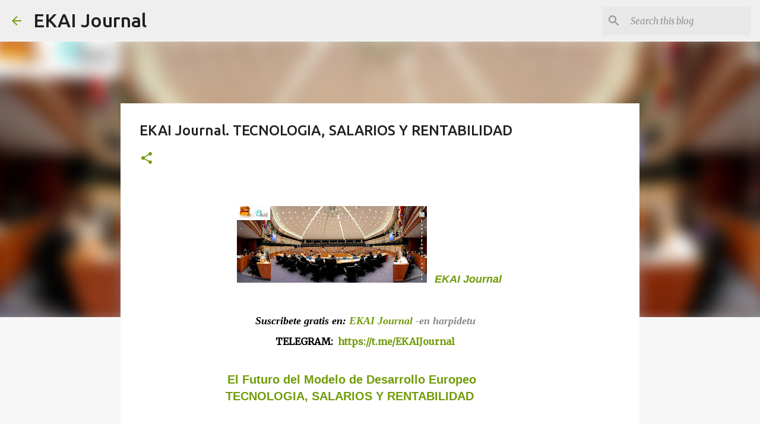

--- FILE ---
content_type: text/html; charset=UTF-8
request_url: http://www.ekaijournal.info/2020/03/ekai-journal-tecnologia-salarios-y.html
body_size: 39659
content:
<!DOCTYPE html>
<html dir='ltr' lang='en'>
<head>
<meta content='width=device-width, initial-scale=1' name='viewport'/>
<title>EKAI Journal. TECNOLOGIA, SALARIOS Y RENTABILIDAD</title>
<meta content='text/html; charset=UTF-8' http-equiv='Content-Type'/>
<!-- Chrome, Firefox OS and Opera -->
<meta content='#f7f7f7' name='theme-color'/>
<!-- Windows Phone -->
<meta content='#f7f7f7' name='msapplication-navbutton-color'/>
<meta content='blogger' name='generator'/>
<link href='http://www.ekaijournal.info/favicon.ico' rel='icon' type='image/x-icon'/>
<link href='http://www.ekaijournal.info/2020/03/ekai-journal-tecnologia-salarios-y.html' rel='canonical'/>
<link rel="alternate" type="application/atom+xml" title="               EKAI Journal - Atom" href="http://www.ekaijournal.info/feeds/posts/default" />
<link rel="alternate" type="application/rss+xml" title="               EKAI Journal - RSS" href="http://www.ekaijournal.info/feeds/posts/default?alt=rss" />
<link rel="service.post" type="application/atom+xml" title="               EKAI Journal - Atom" href="https://www.blogger.com/feeds/1547268388903728045/posts/default" />

<link rel="alternate" type="application/atom+xml" title="               EKAI Journal - Atom" href="http://www.ekaijournal.info/feeds/5775554829727645690/comments/default" />
<!--Can't find substitution for tag [blog.ieCssRetrofitLinks]-->
<link href='https://blogger.googleusercontent.com/img/b/R29vZ2xl/AVvXsEgd2IGUBHIlhfYRC89M0QJZozA_I6FiiHCjBf9It-pUlScF0zhFeD359UiB6yA9kph-Z-Fk2pU2kfhpIICyRgzA55zDKiUu1LxHKxc1LAsX1qALdGOr_gtJirgZwye_jf6rqvme4B5-6bo/s320/EUROPEAN+PARLIAMENT+PANORAMA+EKAI+GROUP+COPYRIGHT.jpg' rel='image_src'/>
<meta content='http://www.ekaijournal.info/2020/03/ekai-journal-tecnologia-salarios-y.html' property='og:url'/>
<meta content='EKAI Journal. TECNOLOGIA, SALARIOS Y RENTABILIDAD' property='og:title'/>
<meta content='geopolitics, international economy, geostrategy, war, intelligence, política económica, política local, política territorial' property='og:description'/>
<meta content='https://blogger.googleusercontent.com/img/b/R29vZ2xl/AVvXsEgd2IGUBHIlhfYRC89M0QJZozA_I6FiiHCjBf9It-pUlScF0zhFeD359UiB6yA9kph-Z-Fk2pU2kfhpIICyRgzA55zDKiUu1LxHKxc1LAsX1qALdGOr_gtJirgZwye_jf6rqvme4B5-6bo/w1200-h630-p-k-no-nu/EUROPEAN+PARLIAMENT+PANORAMA+EKAI+GROUP+COPYRIGHT.jpg' property='og:image'/>
<style type='text/css'>@font-face{font-family:'Merriweather';font-style:italic;font-weight:300;font-stretch:100%;font-display:swap;src:url(//fonts.gstatic.com/s/merriweather/v33/u-4c0qyriQwlOrhSvowK_l5-eTxCVx0ZbwLvKH2Gk9hLmp0v5yA-xXPqCzLvF-adrHOg7iDTFw.woff2)format('woff2');unicode-range:U+0460-052F,U+1C80-1C8A,U+20B4,U+2DE0-2DFF,U+A640-A69F,U+FE2E-FE2F;}@font-face{font-family:'Merriweather';font-style:italic;font-weight:300;font-stretch:100%;font-display:swap;src:url(//fonts.gstatic.com/s/merriweather/v33/u-4c0qyriQwlOrhSvowK_l5-eTxCVx0ZbwLvKH2Gk9hLmp0v5yA-xXPqCzLvF--drHOg7iDTFw.woff2)format('woff2');unicode-range:U+0301,U+0400-045F,U+0490-0491,U+04B0-04B1,U+2116;}@font-face{font-family:'Merriweather';font-style:italic;font-weight:300;font-stretch:100%;font-display:swap;src:url(//fonts.gstatic.com/s/merriweather/v33/u-4c0qyriQwlOrhSvowK_l5-eTxCVx0ZbwLvKH2Gk9hLmp0v5yA-xXPqCzLvF-SdrHOg7iDTFw.woff2)format('woff2');unicode-range:U+0102-0103,U+0110-0111,U+0128-0129,U+0168-0169,U+01A0-01A1,U+01AF-01B0,U+0300-0301,U+0303-0304,U+0308-0309,U+0323,U+0329,U+1EA0-1EF9,U+20AB;}@font-face{font-family:'Merriweather';font-style:italic;font-weight:300;font-stretch:100%;font-display:swap;src:url(//fonts.gstatic.com/s/merriweather/v33/u-4c0qyriQwlOrhSvowK_l5-eTxCVx0ZbwLvKH2Gk9hLmp0v5yA-xXPqCzLvF-WdrHOg7iDTFw.woff2)format('woff2');unicode-range:U+0100-02BA,U+02BD-02C5,U+02C7-02CC,U+02CE-02D7,U+02DD-02FF,U+0304,U+0308,U+0329,U+1D00-1DBF,U+1E00-1E9F,U+1EF2-1EFF,U+2020,U+20A0-20AB,U+20AD-20C0,U+2113,U+2C60-2C7F,U+A720-A7FF;}@font-face{font-family:'Merriweather';font-style:italic;font-weight:300;font-stretch:100%;font-display:swap;src:url(//fonts.gstatic.com/s/merriweather/v33/u-4c0qyriQwlOrhSvowK_l5-eTxCVx0ZbwLvKH2Gk9hLmp0v5yA-xXPqCzLvF-udrHOg7iA.woff2)format('woff2');unicode-range:U+0000-00FF,U+0131,U+0152-0153,U+02BB-02BC,U+02C6,U+02DA,U+02DC,U+0304,U+0308,U+0329,U+2000-206F,U+20AC,U+2122,U+2191,U+2193,U+2212,U+2215,U+FEFF,U+FFFD;}@font-face{font-family:'Merriweather';font-style:italic;font-weight:400;font-stretch:100%;font-display:swap;src:url(//fonts.gstatic.com/s/merriweather/v33/u-4c0qyriQwlOrhSvowK_l5-eTxCVx0ZbwLvKH2Gk9hLmp0v5yA-xXPqCzLvF-adrHOg7iDTFw.woff2)format('woff2');unicode-range:U+0460-052F,U+1C80-1C8A,U+20B4,U+2DE0-2DFF,U+A640-A69F,U+FE2E-FE2F;}@font-face{font-family:'Merriweather';font-style:italic;font-weight:400;font-stretch:100%;font-display:swap;src:url(//fonts.gstatic.com/s/merriweather/v33/u-4c0qyriQwlOrhSvowK_l5-eTxCVx0ZbwLvKH2Gk9hLmp0v5yA-xXPqCzLvF--drHOg7iDTFw.woff2)format('woff2');unicode-range:U+0301,U+0400-045F,U+0490-0491,U+04B0-04B1,U+2116;}@font-face{font-family:'Merriweather';font-style:italic;font-weight:400;font-stretch:100%;font-display:swap;src:url(//fonts.gstatic.com/s/merriweather/v33/u-4c0qyriQwlOrhSvowK_l5-eTxCVx0ZbwLvKH2Gk9hLmp0v5yA-xXPqCzLvF-SdrHOg7iDTFw.woff2)format('woff2');unicode-range:U+0102-0103,U+0110-0111,U+0128-0129,U+0168-0169,U+01A0-01A1,U+01AF-01B0,U+0300-0301,U+0303-0304,U+0308-0309,U+0323,U+0329,U+1EA0-1EF9,U+20AB;}@font-face{font-family:'Merriweather';font-style:italic;font-weight:400;font-stretch:100%;font-display:swap;src:url(//fonts.gstatic.com/s/merriweather/v33/u-4c0qyriQwlOrhSvowK_l5-eTxCVx0ZbwLvKH2Gk9hLmp0v5yA-xXPqCzLvF-WdrHOg7iDTFw.woff2)format('woff2');unicode-range:U+0100-02BA,U+02BD-02C5,U+02C7-02CC,U+02CE-02D7,U+02DD-02FF,U+0304,U+0308,U+0329,U+1D00-1DBF,U+1E00-1E9F,U+1EF2-1EFF,U+2020,U+20A0-20AB,U+20AD-20C0,U+2113,U+2C60-2C7F,U+A720-A7FF;}@font-face{font-family:'Merriweather';font-style:italic;font-weight:400;font-stretch:100%;font-display:swap;src:url(//fonts.gstatic.com/s/merriweather/v33/u-4c0qyriQwlOrhSvowK_l5-eTxCVx0ZbwLvKH2Gk9hLmp0v5yA-xXPqCzLvF-udrHOg7iA.woff2)format('woff2');unicode-range:U+0000-00FF,U+0131,U+0152-0153,U+02BB-02BC,U+02C6,U+02DA,U+02DC,U+0304,U+0308,U+0329,U+2000-206F,U+20AC,U+2122,U+2191,U+2193,U+2212,U+2215,U+FEFF,U+FFFD;}@font-face{font-family:'Merriweather';font-style:normal;font-weight:400;font-stretch:100%;font-display:swap;src:url(//fonts.gstatic.com/s/merriweather/v33/u-4D0qyriQwlOrhSvowK_l5UcA6zuSYEqOzpPe3HOZJ5eX1WtLaQwmYiScCmDxhtNOKl8yDr3icaGV31CPDaYKfFQn0.woff2)format('woff2');unicode-range:U+0460-052F,U+1C80-1C8A,U+20B4,U+2DE0-2DFF,U+A640-A69F,U+FE2E-FE2F;}@font-face{font-family:'Merriweather';font-style:normal;font-weight:400;font-stretch:100%;font-display:swap;src:url(//fonts.gstatic.com/s/merriweather/v33/u-4D0qyriQwlOrhSvowK_l5UcA6zuSYEqOzpPe3HOZJ5eX1WtLaQwmYiScCmDxhtNOKl8yDr3icaEF31CPDaYKfFQn0.woff2)format('woff2');unicode-range:U+0301,U+0400-045F,U+0490-0491,U+04B0-04B1,U+2116;}@font-face{font-family:'Merriweather';font-style:normal;font-weight:400;font-stretch:100%;font-display:swap;src:url(//fonts.gstatic.com/s/merriweather/v33/u-4D0qyriQwlOrhSvowK_l5UcA6zuSYEqOzpPe3HOZJ5eX1WtLaQwmYiScCmDxhtNOKl8yDr3icaG131CPDaYKfFQn0.woff2)format('woff2');unicode-range:U+0102-0103,U+0110-0111,U+0128-0129,U+0168-0169,U+01A0-01A1,U+01AF-01B0,U+0300-0301,U+0303-0304,U+0308-0309,U+0323,U+0329,U+1EA0-1EF9,U+20AB;}@font-face{font-family:'Merriweather';font-style:normal;font-weight:400;font-stretch:100%;font-display:swap;src:url(//fonts.gstatic.com/s/merriweather/v33/u-4D0qyriQwlOrhSvowK_l5UcA6zuSYEqOzpPe3HOZJ5eX1WtLaQwmYiScCmDxhtNOKl8yDr3icaGl31CPDaYKfFQn0.woff2)format('woff2');unicode-range:U+0100-02BA,U+02BD-02C5,U+02C7-02CC,U+02CE-02D7,U+02DD-02FF,U+0304,U+0308,U+0329,U+1D00-1DBF,U+1E00-1E9F,U+1EF2-1EFF,U+2020,U+20A0-20AB,U+20AD-20C0,U+2113,U+2C60-2C7F,U+A720-A7FF;}@font-face{font-family:'Merriweather';font-style:normal;font-weight:400;font-stretch:100%;font-display:swap;src:url(//fonts.gstatic.com/s/merriweather/v33/u-4D0qyriQwlOrhSvowK_l5UcA6zuSYEqOzpPe3HOZJ5eX1WtLaQwmYiScCmDxhtNOKl8yDr3icaFF31CPDaYKfF.woff2)format('woff2');unicode-range:U+0000-00FF,U+0131,U+0152-0153,U+02BB-02BC,U+02C6,U+02DA,U+02DC,U+0304,U+0308,U+0329,U+2000-206F,U+20AC,U+2122,U+2191,U+2193,U+2212,U+2215,U+FEFF,U+FFFD;}@font-face{font-family:'Ubuntu';font-style:normal;font-weight:400;font-display:swap;src:url(//fonts.gstatic.com/s/ubuntu/v21/4iCs6KVjbNBYlgoKcg72nU6AF7xm.woff2)format('woff2');unicode-range:U+0460-052F,U+1C80-1C8A,U+20B4,U+2DE0-2DFF,U+A640-A69F,U+FE2E-FE2F;}@font-face{font-family:'Ubuntu';font-style:normal;font-weight:400;font-display:swap;src:url(//fonts.gstatic.com/s/ubuntu/v21/4iCs6KVjbNBYlgoKew72nU6AF7xm.woff2)format('woff2');unicode-range:U+0301,U+0400-045F,U+0490-0491,U+04B0-04B1,U+2116;}@font-face{font-family:'Ubuntu';font-style:normal;font-weight:400;font-display:swap;src:url(//fonts.gstatic.com/s/ubuntu/v21/4iCs6KVjbNBYlgoKcw72nU6AF7xm.woff2)format('woff2');unicode-range:U+1F00-1FFF;}@font-face{font-family:'Ubuntu';font-style:normal;font-weight:400;font-display:swap;src:url(//fonts.gstatic.com/s/ubuntu/v21/4iCs6KVjbNBYlgoKfA72nU6AF7xm.woff2)format('woff2');unicode-range:U+0370-0377,U+037A-037F,U+0384-038A,U+038C,U+038E-03A1,U+03A3-03FF;}@font-face{font-family:'Ubuntu';font-style:normal;font-weight:400;font-display:swap;src:url(//fonts.gstatic.com/s/ubuntu/v21/4iCs6KVjbNBYlgoKcQ72nU6AF7xm.woff2)format('woff2');unicode-range:U+0100-02BA,U+02BD-02C5,U+02C7-02CC,U+02CE-02D7,U+02DD-02FF,U+0304,U+0308,U+0329,U+1D00-1DBF,U+1E00-1E9F,U+1EF2-1EFF,U+2020,U+20A0-20AB,U+20AD-20C0,U+2113,U+2C60-2C7F,U+A720-A7FF;}@font-face{font-family:'Ubuntu';font-style:normal;font-weight:400;font-display:swap;src:url(//fonts.gstatic.com/s/ubuntu/v21/4iCs6KVjbNBYlgoKfw72nU6AFw.woff2)format('woff2');unicode-range:U+0000-00FF,U+0131,U+0152-0153,U+02BB-02BC,U+02C6,U+02DA,U+02DC,U+0304,U+0308,U+0329,U+2000-206F,U+20AC,U+2122,U+2191,U+2193,U+2212,U+2215,U+FEFF,U+FFFD;}@font-face{font-family:'Ubuntu';font-style:normal;font-weight:500;font-display:swap;src:url(//fonts.gstatic.com/s/ubuntu/v21/4iCv6KVjbNBYlgoCjC3jvWyNPYZvg7UI.woff2)format('woff2');unicode-range:U+0460-052F,U+1C80-1C8A,U+20B4,U+2DE0-2DFF,U+A640-A69F,U+FE2E-FE2F;}@font-face{font-family:'Ubuntu';font-style:normal;font-weight:500;font-display:swap;src:url(//fonts.gstatic.com/s/ubuntu/v21/4iCv6KVjbNBYlgoCjC3jtGyNPYZvg7UI.woff2)format('woff2');unicode-range:U+0301,U+0400-045F,U+0490-0491,U+04B0-04B1,U+2116;}@font-face{font-family:'Ubuntu';font-style:normal;font-weight:500;font-display:swap;src:url(//fonts.gstatic.com/s/ubuntu/v21/4iCv6KVjbNBYlgoCjC3jvGyNPYZvg7UI.woff2)format('woff2');unicode-range:U+1F00-1FFF;}@font-face{font-family:'Ubuntu';font-style:normal;font-weight:500;font-display:swap;src:url(//fonts.gstatic.com/s/ubuntu/v21/4iCv6KVjbNBYlgoCjC3js2yNPYZvg7UI.woff2)format('woff2');unicode-range:U+0370-0377,U+037A-037F,U+0384-038A,U+038C,U+038E-03A1,U+03A3-03FF;}@font-face{font-family:'Ubuntu';font-style:normal;font-weight:500;font-display:swap;src:url(//fonts.gstatic.com/s/ubuntu/v21/4iCv6KVjbNBYlgoCjC3jvmyNPYZvg7UI.woff2)format('woff2');unicode-range:U+0100-02BA,U+02BD-02C5,U+02C7-02CC,U+02CE-02D7,U+02DD-02FF,U+0304,U+0308,U+0329,U+1D00-1DBF,U+1E00-1E9F,U+1EF2-1EFF,U+2020,U+20A0-20AB,U+20AD-20C0,U+2113,U+2C60-2C7F,U+A720-A7FF;}@font-face{font-family:'Ubuntu';font-style:normal;font-weight:500;font-display:swap;src:url(//fonts.gstatic.com/s/ubuntu/v21/4iCv6KVjbNBYlgoCjC3jsGyNPYZvgw.woff2)format('woff2');unicode-range:U+0000-00FF,U+0131,U+0152-0153,U+02BB-02BC,U+02C6,U+02DA,U+02DC,U+0304,U+0308,U+0329,U+2000-206F,U+20AC,U+2122,U+2191,U+2193,U+2212,U+2215,U+FEFF,U+FFFD;}@font-face{font-family:'Ubuntu';font-style:normal;font-weight:700;font-display:swap;src:url(//fonts.gstatic.com/s/ubuntu/v21/4iCv6KVjbNBYlgoCxCvjvWyNPYZvg7UI.woff2)format('woff2');unicode-range:U+0460-052F,U+1C80-1C8A,U+20B4,U+2DE0-2DFF,U+A640-A69F,U+FE2E-FE2F;}@font-face{font-family:'Ubuntu';font-style:normal;font-weight:700;font-display:swap;src:url(//fonts.gstatic.com/s/ubuntu/v21/4iCv6KVjbNBYlgoCxCvjtGyNPYZvg7UI.woff2)format('woff2');unicode-range:U+0301,U+0400-045F,U+0490-0491,U+04B0-04B1,U+2116;}@font-face{font-family:'Ubuntu';font-style:normal;font-weight:700;font-display:swap;src:url(//fonts.gstatic.com/s/ubuntu/v21/4iCv6KVjbNBYlgoCxCvjvGyNPYZvg7UI.woff2)format('woff2');unicode-range:U+1F00-1FFF;}@font-face{font-family:'Ubuntu';font-style:normal;font-weight:700;font-display:swap;src:url(//fonts.gstatic.com/s/ubuntu/v21/4iCv6KVjbNBYlgoCxCvjs2yNPYZvg7UI.woff2)format('woff2');unicode-range:U+0370-0377,U+037A-037F,U+0384-038A,U+038C,U+038E-03A1,U+03A3-03FF;}@font-face{font-family:'Ubuntu';font-style:normal;font-weight:700;font-display:swap;src:url(//fonts.gstatic.com/s/ubuntu/v21/4iCv6KVjbNBYlgoCxCvjvmyNPYZvg7UI.woff2)format('woff2');unicode-range:U+0100-02BA,U+02BD-02C5,U+02C7-02CC,U+02CE-02D7,U+02DD-02FF,U+0304,U+0308,U+0329,U+1D00-1DBF,U+1E00-1E9F,U+1EF2-1EFF,U+2020,U+20A0-20AB,U+20AD-20C0,U+2113,U+2C60-2C7F,U+A720-A7FF;}@font-face{font-family:'Ubuntu';font-style:normal;font-weight:700;font-display:swap;src:url(//fonts.gstatic.com/s/ubuntu/v21/4iCv6KVjbNBYlgoCxCvjsGyNPYZvgw.woff2)format('woff2');unicode-range:U+0000-00FF,U+0131,U+0152-0153,U+02BB-02BC,U+02C6,U+02DA,U+02DC,U+0304,U+0308,U+0329,U+2000-206F,U+20AC,U+2122,U+2191,U+2193,U+2212,U+2215,U+FEFF,U+FFFD;}</style>
<style id='page-skin-1' type='text/css'><!--
/*! normalize.css v8.0.0 | MIT License | github.com/necolas/normalize.css */html{line-height:1.15;-webkit-text-size-adjust:100%}body{margin:0}h1{font-size:2em;margin:.67em 0}hr{box-sizing:content-box;height:0;overflow:visible}pre{font-family:monospace,monospace;font-size:1em}a{background-color:transparent}abbr[title]{border-bottom:none;text-decoration:underline;text-decoration:underline dotted}b,strong{font-weight:bolder}code,kbd,samp{font-family:monospace,monospace;font-size:1em}small{font-size:80%}sub,sup{font-size:75%;line-height:0;position:relative;vertical-align:baseline}sub{bottom:-0.25em}sup{top:-0.5em}img{border-style:none}button,input,optgroup,select,textarea{font-family:inherit;font-size:100%;line-height:1.15;margin:0}button,input{overflow:visible}button,select{text-transform:none}button,[type="button"],[type="reset"],[type="submit"]{-webkit-appearance:button}button::-moz-focus-inner,[type="button"]::-moz-focus-inner,[type="reset"]::-moz-focus-inner,[type="submit"]::-moz-focus-inner{border-style:none;padding:0}button:-moz-focusring,[type="button"]:-moz-focusring,[type="reset"]:-moz-focusring,[type="submit"]:-moz-focusring{outline:1px dotted ButtonText}fieldset{padding:.35em .75em .625em}legend{box-sizing:border-box;color:inherit;display:table;max-width:100%;padding:0;white-space:normal}progress{vertical-align:baseline}textarea{overflow:auto}[type="checkbox"],[type="radio"]{box-sizing:border-box;padding:0}[type="number"]::-webkit-inner-spin-button,[type="number"]::-webkit-outer-spin-button{height:auto}[type="search"]{-webkit-appearance:textfield;outline-offset:-2px}[type="search"]::-webkit-search-decoration{-webkit-appearance:none}::-webkit-file-upload-button{-webkit-appearance:button;font:inherit}details{display:block}summary{display:list-item}template{display:none}[hidden]{display:none}
/*!************************************************
* Blogger Template Style
* Name: Emporio
**************************************************/
body{
word-wrap:break-word;
overflow-wrap:break-word;
word-break:break-word
}
.hidden{
display:none
}
.invisible{
visibility:hidden
}
.container:after,.float-container:after{
clear:both;
content:"";
display:table
}
.clearboth{
clear:both
}
#comments .comment .comment-actions,.subscribe-popup .FollowByEmail .follow-by-email-submit{
background:transparent;
border:0;
box-shadow:none;
color:#729c0b;
cursor:pointer;
font-size:14px;
font-weight:700;
outline:none;
text-decoration:none;
text-transform:uppercase;
width:auto
}
.dim-overlay{
height:100vh;
left:0;
position:fixed;
top:0;
width:100%
}
#sharing-dim-overlay{
background-color:transparent
}
input::-ms-clear{
display:none
}
.blogger-logo,.svg-icon-24.blogger-logo{
fill:#ff9800;
opacity:1
}
.skip-navigation{
background-color:#fff;
box-sizing:border-box;
color:#000;
display:block;
height:0;
left:0;
line-height:50px;
overflow:hidden;
padding-top:0;
position:fixed;
text-align:center;
top:0;
-webkit-transition:box-shadow .3s,height .3s,padding-top .3s;
transition:box-shadow .3s,height .3s,padding-top .3s;
width:100%;
z-index:900
}
.skip-navigation:focus{
box-shadow:0 4px 5px 0 rgba(0,0,0,.14),0 1px 10px 0 rgba(0,0,0,.12),0 2px 4px -1px rgba(0,0,0,.2);
height:50px
}
#main{
outline:none
}
.main-heading{
clip:rect(1px,1px,1px,1px);
border:0;
height:1px;
overflow:hidden;
padding:0;
position:absolute;
width:1px
}
.Attribution{
margin-top:1em;
text-align:center
}
.Attribution .blogger img,.Attribution .blogger svg{
vertical-align:bottom
}
.Attribution .blogger img{
margin-right:.5em
}
.Attribution div{
line-height:24px;
margin-top:.5em
}
.Attribution .copyright,.Attribution .image-attribution{
font-size:.7em;
margin-top:1.5em
}
.bg-photo{
background-attachment:scroll!important
}
body .CSS_LIGHTBOX{
z-index:900
}
.extendable .show-less,.extendable .show-more{
border-color:#729c0b;
color:#729c0b;
margin-top:8px
}
.extendable .show-less.hidden,.extendable .show-more.hidden,.inline-ad{
display:none
}
.inline-ad{
max-width:100%;
overflow:hidden
}
.adsbygoogle{
display:block
}
#cookieChoiceInfo{
bottom:0;
top:auto
}
iframe.b-hbp-video{
border:0
}
.post-body iframe{
max-width:100%
}
.post-body a[imageanchor="1"]{
display:inline-block
}
.byline{
margin-right:1em
}
.byline:last-child{
margin-right:0
}
.link-copied-dialog{
max-width:520px;
outline:0
}
.link-copied-dialog .modal-dialog-buttons{
margin-top:8px
}
.link-copied-dialog .goog-buttonset-default{
background:transparent;
border:0
}
.link-copied-dialog .goog-buttonset-default:focus{
outline:0
}
.paging-control-container{
margin-bottom:16px
}
.paging-control-container .paging-control{
display:inline-block
}
.paging-control-container .comment-range-text:after,.paging-control-container .paging-control{
color:#729c0b
}
.paging-control-container .comment-range-text,.paging-control-container .paging-control{
margin-right:8px
}
.paging-control-container .comment-range-text:after,.paging-control-container .paging-control:after{
padding-left:8px;
content:"\b7";
cursor:default;
pointer-events:none
}
.paging-control-container .comment-range-text:last-child:after,.paging-control-container .paging-control:last-child:after{
content:none
}
.byline.reactions iframe{
height:20px
}
.b-notification{
background-color:#fff;
border-bottom:1px solid #000;
box-sizing:border-box;
color:#000;
padding:16px 32px;
text-align:center
}
.b-notification.visible{
-webkit-transition:margin-top .3s cubic-bezier(.4,0,.2,1);
transition:margin-top .3s cubic-bezier(.4,0,.2,1)
}
.b-notification.invisible{
position:absolute
}
.b-notification-close{
position:absolute;
right:8px;
top:8px
}
.no-posts-message{
line-height:40px;
text-align:center
}
@media screen and (max-width:745px){
body.item-view .post-body a[imageanchor="1"][style*="float: left;"],body.item-view .post-body a[imageanchor="1"][style*="float: right;"]{
clear:none!important;
float:none!important
}
body.item-view .post-body a[imageanchor="1"] img{
display:block;
height:auto;
margin:0 auto
}
body.item-view .post-body>.separator:first-child>a[imageanchor="1"]:first-child{
margin-top:20px
}
.post-body a[imageanchor]{
display:block
}
body.item-view .post-body a[imageanchor="1"]{
margin-left:0!important;
margin-right:0!important
}
body.item-view .post-body a[imageanchor="1"]+a[imageanchor="1"]{
margin-top:16px
}
}
.item-control{
display:none
}
#comments{
border-top:1px dashed rgba(0,0,0,.54);
margin-top:20px;
padding:20px
}
#comments .comment-thread ol{
padding-left:0;
margin:0;
padding-left:0
}
#comments .comment .comment-replybox-single,#comments .comment-thread .comment-replies{
margin-left:60px
}
#comments .comment-thread .thread-count{
display:none
}
#comments .comment{
list-style-type:none;
padding:0 0 30px;
position:relative
}
#comments .comment .comment{
padding-bottom:8px
}
.comment .avatar-image-container{
position:absolute
}
.comment .avatar-image-container img{
border-radius:50%
}
.avatar-image-container svg,.comment .avatar-image-container .avatar-icon{
fill:#729c0b;
border:1px solid #729c0b;
border-radius:50%;
box-sizing:border-box;
height:35px;
margin:0;
padding:7px;
width:35px
}
.comment .comment-block{
margin-left:60px;
margin-top:10px;
padding-bottom:0
}
#comments .comment-author-header-wrapper{
margin-left:40px
}
#comments .comment .thread-expanded .comment-block{
padding-bottom:20px
}
#comments .comment .comment-header .user,#comments .comment .comment-header .user a{
color:#212121;
font-style:normal;
font-weight:700
}
#comments .comment .comment-actions{
bottom:0;
margin-bottom:15px;
position:absolute
}
#comments .comment .comment-actions>*{
margin-right:8px
}
#comments .comment .comment-header .datetime{
margin-left:8px;
bottom:0;
display:inline-block;
font-size:13px;
font-style:italic
}
#comments .comment .comment-footer .comment-timestamp a,#comments .comment .comment-header .datetime,#comments .comment .comment-header .datetime a{
color:rgba(33,33,33,.54)
}
#comments .comment .comment-content,.comment .comment-body{
margin-top:12px;
word-break:break-word
}
.comment-body{
margin-bottom:12px
}
#comments.embed[data-num-comments="0"]{
border:0;
margin-top:0;
padding-top:0
}
#comment-editor-src,#comments.embed[data-num-comments="0"] #comment-post-message,#comments.embed[data-num-comments="0"] div.comment-form>p,#comments.embed[data-num-comments="0"] p.comment-footer{
display:none
}
.comments .comments-content .loadmore.loaded{
max-height:0;
opacity:0;
overflow:hidden
}
.extendable .remaining-items{
height:0;
overflow:hidden;
-webkit-transition:height .3s cubic-bezier(.4,0,.2,1);
transition:height .3s cubic-bezier(.4,0,.2,1)
}
.extendable .remaining-items.expanded{
height:auto
}
.svg-icon-24,.svg-icon-24-button{
cursor:pointer;
height:24px;
min-width:24px;
width:24px
}
.touch-icon{
margin:-12px;
padding:12px
}
.touch-icon:active,.touch-icon:focus{
background-color:hsla(0,0%,60%,.4);
border-radius:50%
}
svg:not(:root).touch-icon{
overflow:visible
}
html[dir=rtl] .rtl-reversible-icon{
-webkit-transform:scaleX(-1);
transform:scaleX(-1)
}
.svg-icon-24-button,.touch-icon-button{
background:transparent;
border:0;
margin:0;
outline:none;
padding:0
}
.touch-icon-button .touch-icon:active,.touch-icon-button .touch-icon:focus{
background-color:transparent
}
.touch-icon-button:active .touch-icon,.touch-icon-button:focus .touch-icon{
background-color:hsla(0,0%,60%,.4);
border-radius:50%
}
.Profile .default-avatar-wrapper .avatar-icon{
fill:#729c0b;
border:1px solid #729c0b;
border-radius:50%;
box-sizing:border-box;
margin:0
}
.Profile .individual .default-avatar-wrapper .avatar-icon{
padding:25px
}
.Profile .individual .avatar-icon,.Profile .individual .profile-img{
height:90px;
width:90px
}
.Profile .team .default-avatar-wrapper .avatar-icon{
padding:8px
}
.Profile .team .avatar-icon,.Profile .team .default-avatar-wrapper,.Profile .team .profile-img{
height:40px;
width:40px
}
.snippet-container{
margin:0;
overflow:hidden;
position:relative
}
.snippet-fade{
right:0;
bottom:0;
box-sizing:border-box;
position:absolute;
width:96px
}
.snippet-fade:after{
content:"\2026";
float:right
}
.centered-top-container.sticky{
left:0;
position:fixed;
right:0;
top:0;
-webkit-transition-duration:.2s;
transition-duration:.2s;
-webkit-transition-property:opacity,-webkit-transform;
transition-property:opacity,-webkit-transform;
transition-property:transform,opacity;
transition-property:transform,opacity,-webkit-transform;
-webkit-transition-timing-function:cubic-bezier(.4,0,.2,1);
transition-timing-function:cubic-bezier(.4,0,.2,1);
width:auto;
z-index:8
}
.centered-top-placeholder{
display:none
}
.collapsed-header .centered-top-placeholder{
display:block
}
.centered-top-container .Header .replaced h1,.centered-top-placeholder .Header .replaced h1{
display:none
}
.centered-top-container.sticky .Header .replaced h1{
display:block
}
.centered-top-container.sticky .Header .header-widget{
background:none
}
.centered-top-container.sticky .Header .header-image-wrapper{
display:none
}
.centered-top-container img,.centered-top-placeholder img{
max-width:100%
}
.collapsible{
-webkit-transition:height .3s cubic-bezier(.4,0,.2,1);
transition:height .3s cubic-bezier(.4,0,.2,1)
}
.collapsible,.collapsible>summary{
display:block;
overflow:hidden
}
.collapsible>:not(summary){
display:none
}
.collapsible[open]>:not(summary){
display:block
}
.collapsible:focus,.collapsible>summary:focus{
outline:none
}
.collapsible>summary{
cursor:pointer;
display:block;
padding:0
}
.collapsible:focus>summary,.collapsible>summary:focus{
background-color:transparent
}
.collapsible>summary::-webkit-details-marker{
display:none
}
.collapsible-title{
-webkit-box-align:center;
align-items:center;
display:-webkit-box;
display:flex
}
.collapsible-title .title{
-webkit-box-flex:1;
-webkit-box-ordinal-group:1;
flex:1 1 auto;
order:0;
overflow:hidden;
text-overflow:ellipsis;
white-space:nowrap
}
.collapsible-title .chevron-down,.collapsible[open] .collapsible-title .chevron-up{
display:block
}
.collapsible-title .chevron-up,.collapsible[open] .collapsible-title .chevron-down{
display:none
}
.flat-button{
border-radius:2px;
font-weight:700;
margin:-8px;
padding:8px;
text-transform:uppercase
}
.flat-button,.flat-icon-button{
cursor:pointer;
display:inline-block
}
.flat-icon-button{
background:transparent;
border:0;
box-sizing:content-box;
line-height:0;
margin:-12px;
outline:none;
padding:12px
}
.flat-icon-button,.flat-icon-button .splash-wrapper{
border-radius:50%
}
.flat-icon-button .splash.animate{
-webkit-animation-duration:.3s;
animation-duration:.3s
}
body#layout .bg-photo,body#layout .bg-photo-overlay{
display:none
}
body#layout .centered{
max-width:954px
}
body#layout .navigation{
display:none
}
body#layout .sidebar-container{
display:inline-block;
width:40%
}
body#layout .hamburger-menu,body#layout .search{
display:none
}
.overflowable-container{
max-height:44px;
overflow:hidden;
position:relative
}
.overflow-button{
cursor:pointer
}
#overflowable-dim-overlay{
background:transparent
}
.overflow-popup{
background-color:#ffffff;
box-shadow:0 2px 2px 0 rgba(0,0,0,.14),0 3px 1px -2px rgba(0,0,0,.2),0 1px 5px 0 rgba(0,0,0,.12);
left:0;
max-width:calc(100% - 32px);
position:absolute;
top:0;
visibility:hidden;
z-index:101
}
.overflow-popup ul{
list-style:none
}
.overflow-popup .tabs li,.overflow-popup li{
display:block;
height:auto
}
.overflow-popup .tabs li{
padding-left:0;
padding-right:0
}
.overflow-button.hidden,.overflow-popup .tabs li.hidden,.overflow-popup li.hidden,.widget.Sharing .sharing-button{
display:none
}
.widget.Sharing .sharing-buttons li{
padding:0
}
.widget.Sharing .sharing-buttons li span{
display:none
}
.post-share-buttons{
position:relative
}
.sharing-open.touch-icon-button:active .touch-icon,.sharing-open.touch-icon-button:focus .touch-icon{
background-color:transparent
}
.share-buttons{
background-color:#ffffff;
border-radius:2px;
box-shadow:0 2px 2px 0 rgba(0,0,0,.14),0 3px 1px -2px rgba(0,0,0,.2),0 1px 5px 0 rgba(0,0,0,.12);
color:#000000;
list-style:none;
margin:0;
min-width:200px;
padding:8px 0;
position:absolute;
top:-11px;
z-index:101
}
.share-buttons.hidden{
display:none
}
.sharing-button{
background:transparent;
border:0;
cursor:pointer;
margin:0;
outline:none;
padding:0
}
.share-buttons li{
height:48px;
margin:0
}
.share-buttons li:last-child{
margin-bottom:0
}
.share-buttons li .sharing-platform-button{
box-sizing:border-box;
cursor:pointer;
display:block;
height:100%;
margin-bottom:0;
padding:0 16px;
position:relative;
width:100%
}
.share-buttons li .sharing-platform-button:focus,.share-buttons li .sharing-platform-button:hover{
background-color:hsla(0,0%,50%,.1);
outline:none
}
.share-buttons li svg[class*=" sharing-"],.share-buttons li svg[class^=sharing-]{
position:absolute;
top:10px
}
.share-buttons li span.sharing-platform-button{
position:relative;
top:0
}
.share-buttons li .platform-sharing-text{
margin-left:56px;
display:block;
font-size:16px;
line-height:48px;
white-space:nowrap
}
.sidebar-container{
-webkit-overflow-scrolling:touch;
background-color:#f7f7f7;
max-width:280px;
overflow-y:auto;
-webkit-transition-duration:.3s;
transition-duration:.3s;
-webkit-transition-property:-webkit-transform;
transition-property:-webkit-transform;
transition-property:transform;
transition-property:transform,-webkit-transform;
-webkit-transition-timing-function:cubic-bezier(0,0,.2,1);
transition-timing-function:cubic-bezier(0,0,.2,1);
width:280px;
z-index:101
}
.sidebar-container .navigation{
line-height:0;
padding:16px
}
.sidebar-container .sidebar-back{
cursor:pointer
}
.sidebar-container .widget{
background:none;
margin:0 16px;
padding:16px 0
}
.sidebar-container .widget .title{
color:#000000;
margin:0
}
.sidebar-container .widget ul{
list-style:none;
margin:0;
padding:0
}
.sidebar-container .widget ul ul{
margin-left:1em
}
.sidebar-container .widget li{
font-size:16px;
line-height:normal
}
.sidebar-container .widget+.widget{
border-top:1px solid rgba(0, 0, 0, 0.12)
}
.BlogArchive li{
margin:16px 0
}
.BlogArchive li:last-child{
margin-bottom:0
}
.Label li a{
display:inline-block
}
.BlogArchive .post-count,.Label .label-count{
margin-left:.25em;
float:right
}
.BlogArchive .post-count:before,.Label .label-count:before{
content:"("
}
.BlogArchive .post-count:after,.Label .label-count:after{
content:")"
}
.widget.Translate .skiptranslate>div{
display:block!important
}
.widget.Profile .profile-link{
display:-webkit-box;
display:flex
}
.widget.Profile .team-member .default-avatar-wrapper,.widget.Profile .team-member .profile-img{
-webkit-box-flex:0;
margin-right:1em;
flex:0 0 auto
}
.widget.Profile .individual .profile-link{
-webkit-box-orient:vertical;
-webkit-box-direction:normal;
flex-direction:column
}
.widget.Profile .team .profile-link .profile-name{
-webkit-box-flex:1;
align-self:center;
display:block;
flex:1 1 auto
}
.dim-overlay{
background-color:rgba(0,0,0,.54)
}
body.sidebar-visible{
overflow-y:hidden
}
@media screen and (max-width:680px){
.sidebar-container{
bottom:0;
left:auto;
position:fixed;
right:0;
top:0
}
.sidebar-container.sidebar-invisible{
-webkit-transform:translateX(100%);
transform:translateX(100%);
-webkit-transition-timing-function:cubic-bezier(.4,0,.6,1);
transition-timing-function:cubic-bezier(.4,0,.6,1)
}
}
.dialog{
background:#ffffff;
box-shadow:0 2px 2px 0 rgba(0,0,0,.14),0 3px 1px -2px rgba(0,0,0,.2),0 1px 5px 0 rgba(0,0,0,.12);
box-sizing:border-box;
color:#000000;
padding:30px;
position:fixed;
text-align:center;
width:calc(100% - 24px);
z-index:101
}
.dialog input[type=email],.dialog input[type=text]{
background-color:transparent;
border:0;
border-bottom:1px solid rgba(0,0,0,.12);
color:#000000;
display:block;
font-family:Ubuntu, sans-serif;
font-size:16px;
line-height:24px;
margin:auto;
outline:none;
padding-bottom:7px;
text-align:center;
width:100%
}
.dialog input[type=email]::-webkit-input-placeholder,.dialog input[type=text]::-webkit-input-placeholder{
color:rgba(0,0,0,.5)
}
.dialog input[type=email]::-moz-placeholder,.dialog input[type=text]::-moz-placeholder{
color:rgba(0,0,0,.5)
}
.dialog input[type=email]:-ms-input-placeholder,.dialog input[type=text]:-ms-input-placeholder{
color:rgba(0,0,0,.5)
}
.dialog input[type=email]::-ms-input-placeholder,.dialog input[type=text]::-ms-input-placeholder{
color:rgba(0,0,0,.5)
}
.dialog input[type=email]::placeholder,.dialog input[type=text]::placeholder{
color:rgba(0,0,0,.5)
}
.dialog input[type=email]:focus,.dialog input[type=text]:focus{
border-bottom:2px solid #729c0b;
padding-bottom:6px
}
.dialog input.no-cursor{
color:transparent;
text-shadow:0 0 0 #000000
}
.dialog input.no-cursor:focus{
outline:none
}
.dialog input[type=submit]{
font-family:Ubuntu, sans-serif
}
.dialog .goog-buttonset-default{
color:#729c0b
}
.loading-spinner-large{
-webkit-animation:mspin-rotate 1568.63ms linear infinite;
animation:mspin-rotate 1568.63ms linear infinite;
height:48px;
overflow:hidden;
position:absolute;
width:48px;
z-index:200
}
.loading-spinner-large>div{
-webkit-animation:mspin-revrot 5332ms steps(4) infinite;
animation:mspin-revrot 5332ms steps(4) infinite
}
.loading-spinner-large>div>div{
-webkit-animation:mspin-singlecolor-large-film 1333ms steps(81) infinite;
animation:mspin-singlecolor-large-film 1333ms steps(81) infinite;
background-size:100%;
height:48px;
width:3888px
}
.mspin-black-large>div>div,.mspin-grey_54-large>div>div{
background-image:url(https://www.blogblog.com/indie/mspin_black_large.svg)
}
.mspin-white-large>div>div{
background-image:url(https://www.blogblog.com/indie/mspin_white_large.svg)
}
.mspin-grey_54-large{
opacity:.54
}
@-webkit-keyframes mspin-singlecolor-large-film{
0%{
-webkit-transform:translateX(0);
transform:translateX(0)
}
to{
-webkit-transform:translateX(-3888px);
transform:translateX(-3888px)
}
}
@keyframes mspin-singlecolor-large-film{
0%{
-webkit-transform:translateX(0);
transform:translateX(0)
}
to{
-webkit-transform:translateX(-3888px);
transform:translateX(-3888px)
}
}
@-webkit-keyframes mspin-rotate{
0%{
-webkit-transform:rotate(0deg);
transform:rotate(0deg)
}
to{
-webkit-transform:rotate(1turn);
transform:rotate(1turn)
}
}
@keyframes mspin-rotate{
0%{
-webkit-transform:rotate(0deg);
transform:rotate(0deg)
}
to{
-webkit-transform:rotate(1turn);
transform:rotate(1turn)
}
}
@-webkit-keyframes mspin-revrot{
0%{
-webkit-transform:rotate(0deg);
transform:rotate(0deg)
}
to{
-webkit-transform:rotate(-1turn);
transform:rotate(-1turn)
}
}
@keyframes mspin-revrot{
0%{
-webkit-transform:rotate(0deg);
transform:rotate(0deg)
}
to{
-webkit-transform:rotate(-1turn);
transform:rotate(-1turn)
}
}
.subscribe-popup{
max-width:364px
}
.subscribe-popup h3{
color:#212121;
font-size:1.8em;
margin-top:0
}
.subscribe-popup .FollowByEmail h3{
display:none
}
.subscribe-popup .FollowByEmail .follow-by-email-submit{
color:#729c0b;
display:inline-block;
margin:24px auto 0;
white-space:normal;
width:auto
}
.subscribe-popup .FollowByEmail .follow-by-email-submit:disabled{
cursor:default;
opacity:.3
}
@media (max-width:800px){
.blog-name div.widget.Subscribe{
margin-bottom:16px
}
body.item-view .blog-name div.widget.Subscribe{
margin:8px auto 16px;
width:100%
}
}
.sidebar-container .svg-icon-24{
fill:#729c0b
}
.centered-top .svg-icon-24{
fill:#729c0b
}
.centered-bottom .svg-icon-24.touch-icon,.centered-bottom a .svg-icon-24,.centered-bottom button .svg-icon-24{
fill:#729c0b
}
.post-wrapper .svg-icon-24.touch-icon,.post-wrapper a .svg-icon-24,.post-wrapper button .svg-icon-24{
fill:#729c0b
}
.centered-bottom .share-buttons .svg-icon-24,.share-buttons .svg-icon-24{
fill:#729c0b
}
.svg-icon-24.hamburger-menu{
fill:#729c0b
}
body#layout .page_body{
padding:0;
position:relative;
top:0
}
body#layout .page{
display:inline-block;
left:inherit;
position:relative;
vertical-align:top;
width:540px
}
body{
background:#f7f7f7 none repeat scroll top left;
background-color:#f7f7f7;
background-size:cover;
font:400 16px Ubuntu, sans-serif;
margin:0;
min-height:100vh
}
body,h3,h3.title{
color:#000000
}
.post-wrapper .post-title,.post-wrapper .post-title a,.post-wrapper .post-title a:hover,.post-wrapper .post-title a:visited{
color:#212121
}
a{
color:#729c0b;
text-decoration:none
}
a:visited{
color:#729c0b
}
a:hover{
color:#729c0b
}
blockquote{
color:#424242;
font:400 16px Ubuntu, sans-serif;
font-size:x-large;
font-style:italic;
font-weight:300;
text-align:center
}
.dim-overlay{
z-index:100
}
.page{
-webkit-box-orient:vertical;
-webkit-box-direction:normal;
box-sizing:border-box;
display:-webkit-box;
display:flex;
flex-direction:column;
min-height:100vh;
padding-bottom:1em
}
.page>*{
-webkit-box-flex:0;
flex:0 0 auto
}
.page>#footer{
margin-top:auto
}
.bg-photo-container{
overflow:hidden
}
.bg-photo-container,.bg-photo-container .bg-photo{
height:464px;
width:100%
}
.bg-photo-container .bg-photo{
background-position:50%;
background-size:cover;
z-index:-1
}
.centered{
margin:0 auto;
position:relative;
width:1482px
}
.centered .main,.centered .main-container{
float:left
}
.centered .main{
padding-bottom:1em
}
.centered .centered-bottom:after{
clear:both;
content:"";
display:table
}
@media (min-width:1626px){
.page_body.has-vertical-ads .centered{
width:1625px
}
}
@media (min-width:1225px) and (max-width:1482px){
.centered{
width:1081px
}
}
@media (min-width:1225px) and (max-width:1625px){
.page_body.has-vertical-ads .centered{
width:1224px
}
}
@media (max-width:1224px){
.centered{
width:680px
}
}
@media (max-width:680px){
.centered{
max-width:600px;
width:100%
}
}
.feed-view .post-wrapper.hero,.main,.main-container,.post-filter-message,.top-nav .section{
width:1187px
}
@media (min-width:1225px) and (max-width:1482px){
.feed-view .post-wrapper.hero,.main,.main-container,.post-filter-message,.top-nav .section{
width:786px
}
}
@media (min-width:1225px) and (max-width:1625px){
.feed-view .page_body.has-vertical-ads .post-wrapper.hero,.page_body.has-vertical-ads .feed-view .post-wrapper.hero,.page_body.has-vertical-ads .main,.page_body.has-vertical-ads .main-container,.page_body.has-vertical-ads .post-filter-message,.page_body.has-vertical-ads .top-nav .section{
width:786px
}
}
@media (max-width:1224px){
.feed-view .post-wrapper.hero,.main,.main-container,.post-filter-message,.top-nav .section{
width:auto
}
}
.widget .title{
font-size:18px;
line-height:28px;
margin:18px 0
}
.extendable .show-less,.extendable .show-more{
color:#729c0b;
cursor:pointer;
font:500 12px Ubuntu, sans-serif;
margin:0 -16px;
padding:16px;
text-transform:uppercase
}
.widget.Profile{
font:400 16px Ubuntu, sans-serif
}
.sidebar-container .widget.Profile{
padding:16px
}
.widget.Profile h2{
display:none
}
.widget.Profile .title{
margin:16px 32px
}
.widget.Profile .profile-img{
border-radius:50%
}
.widget.Profile .individual{
display:-webkit-box;
display:flex
}
.widget.Profile .individual .profile-info{
margin-left:16px;
align-self:center
}
.widget.Profile .profile-datablock{
margin-bottom:.75em;
margin-top:0
}
.widget.Profile .profile-link{
background-image:none!important;
font-family:inherit;
max-width:100%;
overflow:hidden
}
.widget.Profile .individual .profile-link{
display:block;
margin:0 -10px;
padding:0 10px
}
.widget.Profile .individual .profile-data a.profile-link.g-profile,.widget.Profile .team a.profile-link.g-profile .profile-name{
color:#000000;
font:500 16px Ubuntu, sans-serif;
margin-bottom:.75em
}
.widget.Profile .individual .profile-data a.profile-link.g-profile{
line-height:1.25
}
.widget.Profile .individual>a:first-child{
flex-shrink:0
}
.widget.Profile dd{
margin:0
}
.widget.Profile ul{
list-style:none;
padding:0
}
.widget.Profile ul li{
margin:10px 0 30px
}
.widget.Profile .team .extendable,.widget.Profile .team .extendable .first-items,.widget.Profile .team .extendable .remaining-items{
margin:0;
max-width:100%;
padding:0
}
.widget.Profile .team-member .profile-name-container{
-webkit-box-flex:0;
flex:0 1 auto
}
.widget.Profile .team .extendable .show-less,.widget.Profile .team .extendable .show-more{
left:56px;
position:relative
}
#comments a,.post-wrapper a{
color:#729c0b
}
div.widget.Blog .blog-posts .post-outer{
border:0
}
div.widget.Blog .post-outer{
padding-bottom:0
}
.post .thumb{
float:left;
height:20%;
width:20%
}
.no-posts-message,.status-msg-body{
margin:10px 0
}
.blog-pager{
text-align:center
}
.post-title{
margin:0
}
.post-title,.post-title a{
font:500 24px Ubuntu, sans-serif
}
.post-body{
display:block;
font:400 16px Merriweather, Georgia, serif;
line-height:32px;
margin:0
}
.post-body,.post-snippet{
color:#000000
}
.post-snippet{
font:400 14px Merriweather, Georgia, serif;
line-height:24px;
margin:8px 0;
max-height:72px
}
.post-snippet .snippet-fade{
background:-webkit-linear-gradient(left,#ffffff 0,#ffffff 20%,rgba(255, 255, 255, 0) 100%);
background:linear-gradient(to left,#ffffff 0,#ffffff 20%,rgba(255, 255, 255, 0) 100%);
bottom:0;
color:#000000;
position:absolute
}
.post-body img{
height:inherit;
max-width:100%
}
.byline,.byline.post-author a,.byline.post-timestamp a{
color:#757575;
font:italic 400 12px Merriweather, Georgia, serif
}
.byline.post-author{
text-transform:lowercase
}
.byline.post-author a{
text-transform:none
}
.item-byline .byline,.post-header .byline{
margin-right:0
}
.post-share-buttons .share-buttons{
background:#ffffff;
color:#000000;
font:400 14px Ubuntu, sans-serif
}
.tr-caption{
color:#424242;
font:400 16px Ubuntu, sans-serif;
font-size:1.1em;
font-style:italic
}
.post-filter-message{
background-color:#729c0b;
box-sizing:border-box;
color:#ffffff;
display:-webkit-box;
display:flex;
font:italic 400 18px Merriweather, Georgia, serif;
margin-bottom:16px;
margin-top:32px;
padding:12px 16px
}
.post-filter-message>div:first-child{
-webkit-box-flex:1;
flex:1 0 auto
}
.post-filter-message a{
padding-left:30px;
color:#729c0b;
color:#ffffff;
cursor:pointer;
font:500 12px Ubuntu, sans-serif;
text-transform:uppercase;
white-space:nowrap
}
.post-filter-message .search-label,.post-filter-message .search-query{
font-style:italic;
quotes:"\201c" "\201d" "\2018" "\2019"
}
.post-filter-message .search-label:before,.post-filter-message .search-query:before{
content:open-quote
}
.post-filter-message .search-label:after,.post-filter-message .search-query:after{
content:close-quote
}
#blog-pager{
margin-bottom:1em;
margin-top:2em
}
#blog-pager a{
color:#729c0b;
cursor:pointer;
font:500 12px Ubuntu, sans-serif;
text-transform:uppercase
}
.Label{
overflow-x:hidden
}
.Label ul{
list-style:none;
padding:0
}
.Label li{
display:inline-block;
max-width:100%;
overflow:hidden;
text-overflow:ellipsis;
white-space:nowrap
}
.Label .first-ten{
margin-top:16px
}
.Label .show-all{
border-color:#729c0b;
color:#729c0b;
cursor:pointer;
font-style:normal;
margin-top:8px;
text-transform:uppercase
}
.Label .show-all,.Label .show-all.hidden{
display:inline-block
}
.Label li a,.Label span.label-size,.byline.post-labels a{
background-color:rgba(114,156,11,.1);
border-radius:2px;
color:#729c0b;
cursor:pointer;
display:inline-block;
font:500 10.5px Ubuntu, sans-serif;
line-height:1.5;
margin:4px 4px 4px 0;
padding:4px 8px;
text-transform:uppercase;
vertical-align:middle
}
body.item-view .byline.post-labels a{
background-color:rgba(114,156,11,.1);
color:#729c0b
}
.FeaturedPost .item-thumbnail img{
max-width:100%
}
.sidebar-container .FeaturedPost .post-title a{
color:#729c0b;
font:500 14px Ubuntu, sans-serif
}
body.item-view .PopularPosts{
display:inline-block;
overflow-y:auto;
vertical-align:top;
width:280px
}
.PopularPosts h3.title{
font:500 16px Ubuntu, sans-serif
}
.PopularPosts .post-title{
margin:0 0 16px
}
.PopularPosts .post-title a{
color:#729c0b;
font:500 14px Ubuntu, sans-serif;
line-height:24px
}
.PopularPosts .item-thumbnail{
clear:both;
height:152px;
overflow-y:hidden;
width:100%
}
.PopularPosts .item-thumbnail img{
padding:0;
width:100%
}
.PopularPosts .popular-posts-snippet{
color:#535353;
font:italic 400 14px Merriweather, Georgia, serif;
line-height:24px;
max-height:calc(24px * 4);
overflow:hidden
}
.PopularPosts .popular-posts-snippet .snippet-fade{
color:#535353
}
.PopularPosts .post{
margin:30px 0;
position:relative
}
.PopularPosts .post+.post{
padding-top:1em
}
.popular-posts-snippet .snippet-fade{
right:0;
background:-webkit-linear-gradient(left,#f7f7f7 0,#f7f7f7 20%,rgba(247, 247, 247, 0) 100%);
background:linear-gradient(to left,#f7f7f7 0,#f7f7f7 20%,rgba(247, 247, 247, 0) 100%);
height:24px;
line-height:24px;
position:absolute;
top:calc(24px * 3);
width:96px
}
.Attribution{
color:#000000
}
.Attribution a,.Attribution a:hover,.Attribution a:visited{
color:#729c0b
}
.Attribution svg{
fill:#757575
}
.inline-ad{
margin-bottom:16px
}
.item-view .inline-ad{
display:block
}
.vertical-ad-container{
margin-left:15px;
float:left;
min-height:1px;
width:128px
}
.item-view .vertical-ad-container{
margin-top:30px
}
.inline-ad-placeholder,.vertical-ad-placeholder{
background:#ffffff;
border:1px solid #000;
opacity:.9;
text-align:center;
vertical-align:middle
}
.inline-ad-placeholder span,.vertical-ad-placeholder span{
color:#212121;
display:block;
font-weight:700;
margin-top:290px;
text-transform:uppercase
}
.vertical-ad-placeholder{
height:600px
}
.vertical-ad-placeholder span{
margin-top:290px;
padding:0 40px
}
.inline-ad-placeholder{
height:90px
}
.inline-ad-placeholder span{
margin-top:35px
}
.centered-top-container.sticky,.sticky .centered-top{
background-color:#efefef
}
.centered-top{
-webkit-box-align:start;
align-items:flex-start;
display:-webkit-box;
display:flex;
flex-wrap:wrap;
margin:0 auto;
max-width:1482px;
padding-top:40px
}
.page_body.has-vertical-ads .centered-top{
max-width:1625px
}
.centered-top .blog-name,.centered-top .hamburger-section,.centered-top .search{
margin-left:16px
}
.centered-top .return_link{
-webkit-box-flex:0;
-webkit-box-ordinal-group:1;
flex:0 0 auto;
height:24px;
order:0;
width:24px
}
.centered-top .blog-name{
-webkit-box-flex:1;
-webkit-box-ordinal-group:2;
flex:1 1 0;
order:1
}
.centered-top .search{
-webkit-box-flex:0;
-webkit-box-ordinal-group:3;
flex:0 0 auto;
order:2
}
.centered-top .hamburger-section{
-webkit-box-flex:0;
-webkit-box-ordinal-group:4;
display:none;
flex:0 0 auto;
order:3
}
.centered-top .subscribe-section-container{
-webkit-box-flex:1;
-webkit-box-ordinal-group:5;
flex:1 0 100%;
order:4
}
.centered-top .top-nav{
-webkit-box-flex:1;
-webkit-box-ordinal-group:6;
flex:1 0 100%;
margin-top:32px;
order:5
}
.sticky .centered-top{
-webkit-box-align:center;
align-items:center;
box-sizing:border-box;
flex-wrap:nowrap;
padding:0 16px
}
.sticky .centered-top .blog-name{
-webkit-box-flex:0;
flex:0 1 auto;
max-width:none;
min-width:0
}
.sticky .centered-top .subscribe-section-container{
border-left:1px solid rgba(0, 0, 0, 0.3);
-webkit-box-flex:1;
-webkit-box-ordinal-group:3;
flex:1 0 auto;
margin:0 16px;
order:2
}
.sticky .centered-top .search{
-webkit-box-flex:1;
-webkit-box-ordinal-group:4;
flex:1 0 auto;
order:3
}
.sticky .centered-top .hamburger-section{
-webkit-box-ordinal-group:5;
order:4
}
.sticky .centered-top .top-nav{
display:none
}
.search{
position:relative;
width:250px
}
.search,.search .search-expand,.search .section{
height:48px
}
.search .search-expand{
margin-left:auto;
background:transparent;
border:0;
display:none;
margin:0;
outline:none;
padding:0
}
.search .search-expand-text{
display:none
}
.search .search-expand .svg-icon-24,.search .search-submit-container .svg-icon-24{
fill:rgba(0, 0, 0, 0.38);
-webkit-transition:fill .3s cubic-bezier(.4,0,.2,1);
transition:fill .3s cubic-bezier(.4,0,.2,1)
}
.search h3{
display:none
}
.search .section{
right:0;
box-sizing:border-box;
line-height:24px;
overflow-x:hidden;
position:absolute;
top:0;
-webkit-transition-duration:.3s;
transition-duration:.3s;
-webkit-transition-property:background-color,width;
transition-property:background-color,width;
-webkit-transition-timing-function:cubic-bezier(.4,0,.2,1);
transition-timing-function:cubic-bezier(.4,0,.2,1);
width:250px;
z-index:8
}
.search .section,.search.focused .section{
background-color:rgba(0, 0, 0, 0.03)
}
.search form{
display:-webkit-box;
display:flex
}
.search form .search-submit-container{
-webkit-box-align:center;
-webkit-box-flex:0;
-webkit-box-ordinal-group:1;
align-items:center;
display:-webkit-box;
display:flex;
flex:0 0 auto;
height:48px;
order:0
}
.search form .search-input{
-webkit-box-flex:1;
-webkit-box-ordinal-group:2;
flex:1 1 auto;
order:1
}
.search form .search-input input{
box-sizing:border-box;
height:48px;
width:100%
}
.search .search-submit-container input[type=submit]{
display:none
}
.search .search-submit-container .search-icon{
margin:0;
padding:12px 8px
}
.search .search-input input{
background:none;
border:0;
color:#1f1f1f;
font:400 16px Merriweather, Georgia, serif;
outline:none;
padding:0 8px
}
.search .search-input input::-webkit-input-placeholder{
color:rgba(0, 0, 0, 0.38);
font:italic 400 15px Merriweather, Georgia, serif;
line-height:48px
}
.search .search-input input::-moz-placeholder{
color:rgba(0, 0, 0, 0.38);
font:italic 400 15px Merriweather, Georgia, serif;
line-height:48px
}
.search .search-input input:-ms-input-placeholder{
color:rgba(0, 0, 0, 0.38);
font:italic 400 15px Merriweather, Georgia, serif;
line-height:48px
}
.search .search-input input::-ms-input-placeholder{
color:rgba(0, 0, 0, 0.38);
font:italic 400 15px Merriweather, Georgia, serif;
line-height:48px
}
.search .search-input input::placeholder{
color:rgba(0, 0, 0, 0.38);
font:italic 400 15px Merriweather, Georgia, serif;
line-height:48px
}
.search .dim-overlay{
background-color:transparent
}
.centered-top .Header h1{
box-sizing:border-box;
color:#1f1f1f;
font:500 62px Ubuntu, sans-serif;
margin:0;
padding:0
}
.centered-top .Header h1 a,.centered-top .Header h1 a:hover,.centered-top .Header h1 a:visited{
color:inherit;
font-size:inherit
}
.centered-top .Header p{
color:#1f1f1f;
font:italic 300 14px Merriweather, Georgia, serif;
line-height:1.7;
margin:16px 0;
padding:0
}
.sticky .centered-top .Header h1{
color:#1f1f1f;
font-size:32px;
margin:16px 0;
overflow:hidden;
padding:0;
text-overflow:ellipsis;
white-space:nowrap
}
.sticky .centered-top .Header p{
display:none
}
.subscribe-section-container{
border-left:0;
margin:0
}
.subscribe-section-container .subscribe-button{
background:transparent;
border:0;
color:#729c0b;
cursor:pointer;
display:inline-block;
font:700 12px Ubuntu, sans-serif;
margin:0 auto;
outline:none;
padding:16px;
text-transform:uppercase;
white-space:nowrap
}
.top-nav .PageList h3{
margin-left:16px
}
.top-nav .PageList ul{
list-style:none;
margin:0;
padding:0
}
.top-nav .PageList ul li{
color:#729c0b;
cursor:pointer;
font:500 12px Ubuntu, sans-serif;
font:700 12px Ubuntu, sans-serif;
text-transform:uppercase
}
.top-nav .PageList ul li a{
background-color:#ffffff;
color:#729c0b;
display:block;
height:44px;
line-height:44px;
overflow:hidden;
padding:0 22px;
text-overflow:ellipsis;
vertical-align:middle
}
.top-nav .PageList ul li.selected a{
color:#729c0b
}
.top-nav .PageList ul li:first-child a{
padding-left:16px
}
.top-nav .PageList ul li:last-child a{
padding-right:16px
}
.top-nav .PageList .dim-overlay{
opacity:0
}
.top-nav .overflowable-contents li{
float:left;
max-width:100%
}
.top-nav .overflow-button{
-webkit-box-align:center;
-webkit-box-flex:0;
align-items:center;
display:-webkit-box;
display:flex;
flex:0 0 auto;
height:44px;
padding:0 16px;
position:relative;
-webkit-transition:opacity .3s cubic-bezier(.4,0,.2,1);
transition:opacity .3s cubic-bezier(.4,0,.2,1);
width:24px
}
.top-nav .overflow-button.hidden{
display:none
}
.top-nav .overflow-button svg{
margin-top:0
}
@media (max-width:1224px){
.search{
width:24px
}
.search .search-expand{
display:block;
position:relative;
z-index:8
}
.search .search-expand .search-expand-icon{
fill:transparent
}
.search .section{
background-color:rgba(0, 0, 0, 0);
width:32px;
z-index:7
}
.search.focused .section{
width:250px;
z-index:8
}
.search .search-submit-container .svg-icon-24{
fill:#729c0b
}
.search.focused .search-submit-container .svg-icon-24{
fill:rgba(0, 0, 0, 0.38)
}
.blog-name,.return_link,.subscribe-section-container{
opacity:1;
-webkit-transition:opacity .3s cubic-bezier(.4,0,.2,1);
transition:opacity .3s cubic-bezier(.4,0,.2,1)
}
.centered-top.search-focused .blog-name,.centered-top.search-focused .return_link,.centered-top.search-focused .subscribe-section-container{
opacity:0
}
body.search-view .centered-top.search-focused .blog-name .section,body.search-view .centered-top.search-focused .subscribe-section-container{
display:none
}
}
@media (max-width:745px){
.top-nav .section.no-items#page_list_top{
display:none
}
.centered-top{
padding-top:16px
}
.centered-top .header_container{
margin:0 auto;
max-width:600px
}
.centered-top .hamburger-section{
-webkit-box-align:center;
margin-right:24px;
align-items:center;
display:-webkit-box;
display:flex;
height:48px
}
.widget.Header h1{
font:500 36px Ubuntu, sans-serif;
padding:0
}
.top-nav .PageList{
max-width:100%;
overflow-x:auto
}
.centered-top-container.sticky .centered-top{
flex-wrap:wrap
}
.centered-top-container.sticky .blog-name{
-webkit-box-flex:1;
flex:1 1 0
}
.centered-top-container.sticky .search{
-webkit-box-flex:0;
flex:0 0 auto
}
.centered-top-container.sticky .hamburger-section,.centered-top-container.sticky .search{
margin-bottom:8px;
margin-top:8px
}
.centered-top-container.sticky .subscribe-section-container{
-webkit-box-flex:1;
-webkit-box-ordinal-group:6;
border:0;
flex:1 0 100%;
margin:-16px 0 0;
order:5
}
body.item-view .centered-top-container.sticky .subscribe-section-container{
margin-left:24px
}
.centered-top-container.sticky .subscribe-button{
margin-bottom:0;
padding:8px 16px 16px
}
.centered-top-container.sticky .widget.Header h1{
font-size:16px;
margin:0
}
}
body.sidebar-visible .page{
overflow-y:scroll
}
.sidebar-container{
margin-left:15px;
float:left
}
.sidebar-container a{
color:#729c0b;
font:400 14px Merriweather, Georgia, serif
}
.sidebar-container .sidebar-back{
float:right
}
.sidebar-container .navigation{
display:none
}
.sidebar-container .widget{
margin:auto 0;
padding:24px
}
.sidebar-container .widget .title{
font:500 16px Ubuntu, sans-serif
}
@media (min-width:681px) and (max-width:1224px){
.error-view .sidebar-container{
display:none
}
}
@media (max-width:680px){
.sidebar-container{
margin-left:0;
max-width:none;
width:100%
}
.sidebar-container .navigation{
display:block;
padding:24px
}
.sidebar-container .navigation+.sidebar.section{
clear:both
}
.sidebar-container .widget{
padding-left:32px
}
.sidebar-container .widget.Profile{
padding-left:24px
}
}
.post-wrapper{
background-color:#ffffff;
position:relative
}
.feed-view .blog-posts{
margin-right:-15px;
width:calc(100% + 15px)
}
.feed-view .post-wrapper{
border-radius:0px;
float:left;
overflow:hidden;
-webkit-transition:box-shadow .3s cubic-bezier(.4,0,.2,1);
transition:box-shadow .3s cubic-bezier(.4,0,.2,1);
width:385px
}
.feed-view .post-wrapper:hover{
box-shadow:0 4px 5px 0 rgba(0,0,0,.14),0 1px 10px 0 rgba(0,0,0,.12),0 2px 4px -1px rgba(0,0,0,.2)
}
.feed-view .post-wrapper.hero{
background-position:50%;
background-size:cover;
position:relative
}
.feed-view .post-wrapper .post,.feed-view .post-wrapper .post .snippet-thumbnail{
background-color:#ffffff;
padding:24px 16px
}
.feed-view .post-wrapper .snippet-thumbnail{
-webkit-transition:opacity .3s cubic-bezier(.4,0,.2,1);
transition:opacity .3s cubic-bezier(.4,0,.2,1)
}
.feed-view .post-wrapper.has-labels.image .snippet-thumbnail-container{
background-color:rgba(0, 0, 0, 1)
}
.feed-view .post-wrapper.has-labels:hover .snippet-thumbnail{
opacity:.7
}
.feed-view .inline-ad,.feed-view .post-wrapper{
margin-right:15px;
margin-left:0;
margin-bottom:15px;
margin-top:0
}
.feed-view .post-wrapper.hero .post-title a{
font-size:20px;
line-height:24px
}
.feed-view .post-wrapper.not-hero .post-title a{
font-size:16px;
line-height:24px
}
.feed-view .post-wrapper .post-title a{
display:block;
margin:-296px -16px;
padding:296px 16px;
position:relative;
text-overflow:ellipsis;
z-index:2
}
.feed-view .post-wrapper .byline,.feed-view .post-wrapper .comment-link{
position:relative;
z-index:3
}
.feed-view .not-hero.post-wrapper.no-image .post-title-container{
position:relative;
top:-90px
}
.feed-view .post-wrapper .post-header{
padding:5px 0
}
.feed-view .byline{
line-height:12px
}
.feed-view .hero .byline{
line-height:15.6px
}
.feed-view .hero .byline,.feed-view .hero .byline.post-author a,.feed-view .hero .byline.post-timestamp a{
font-size:14px
}
.feed-view .post-comment-link{
float:left
}
.feed-view .post-share-buttons{
float:right
}
.feed-view .header-buttons-byline{
height:24px;
margin-top:16px
}
.feed-view .header-buttons-byline .byline{
height:24px
}
.feed-view .post-header-right-buttons .post-comment-link,.feed-view .post-header-right-buttons .post-jump-link{
display:block;
float:left;
margin-left:16px
}
.feed-view .post .num_comments{
display:inline-block;
font:500 24px Ubuntu, sans-serif;
font-size:12px;
margin:-14px 6px 0;
vertical-align:middle
}
.feed-view .post-wrapper .post-jump-link{
float:right
}
.feed-view .post-wrapper .post-footer{
margin-top:15px
}
.feed-view .post-wrapper .snippet-thumbnail,.feed-view .post-wrapper .snippet-thumbnail-container{
height:184px;
overflow-y:hidden
}
.feed-view .post-wrapper .snippet-thumbnail{
background-position:50%;
background-size:cover;
display:block;
width:100%
}
.feed-view .post-wrapper.hero .snippet-thumbnail,.feed-view .post-wrapper.hero .snippet-thumbnail-container{
height:272px;
overflow-y:hidden
}
@media (min-width:681px){
.feed-view .post-title a .snippet-container{
height:48px;
max-height:48px
}
.feed-view .post-title a .snippet-fade{
background:-webkit-linear-gradient(left,#ffffff 0,#ffffff 20%,rgba(255, 255, 255, 0) 100%);
background:linear-gradient(to left,#ffffff 0,#ffffff 20%,rgba(255, 255, 255, 0) 100%);
color:transparent;
height:24px;
width:96px
}
.feed-view .hero .post-title-container .post-title a .snippet-container{
height:24px;
max-height:24px
}
.feed-view .hero .post-title a .snippet-fade{
height:24px
}
.feed-view .post-header-left-buttons{
position:relative
}
.feed-view .post-header-left-buttons:hover .touch-icon{
opacity:1
}
.feed-view .hero.post-wrapper.no-image .post-authordate,.feed-view .hero.post-wrapper.no-image .post-title-container{
position:relative;
top:-150px
}
.feed-view .hero.post-wrapper.no-image .post-title-container{
text-align:center
}
.feed-view .hero.post-wrapper.no-image .post-authordate{
-webkit-box-pack:center;
justify-content:center
}
.feed-view .labels-outer-container{
margin:0 -4px;
opacity:0;
position:absolute;
top:20px;
-webkit-transition:opacity .2s;
transition:opacity .2s;
width:calc(100% - 2 * 16px)
}
.feed-view .post-wrapper.has-labels:hover .labels-outer-container{
opacity:1
}
.feed-view .labels-container{
max-height:calc(23.75px + 2 * 4px);
overflow:hidden
}
.feed-view .labels-container .labels-more,.feed-view .labels-container .overflow-button-container{
display:inline-block;
float:right
}
.feed-view .labels-items{
padding:0 4px
}
.feed-view .labels-container a{
display:inline-block;
max-width:calc(100% - 16px);
overflow-x:hidden;
text-overflow:ellipsis;
vertical-align:top;
white-space:nowrap
}
.feed-view .labels-more{
margin-left:8px;
min-width:23.75px;
padding:0;
width:23.75px
}
.feed-view .byline.post-labels{
margin:0
}
.feed-view .byline.post-labels a,.feed-view .labels-more a{
background-color:#ffffff;
box-shadow:0 0 2px 0 rgba(0,0,0,.18);
color:#729c0b;
opacity:.9
}
.feed-view .labels-more a{
border-radius:50%;
display:inline-block;
font:500 10.5px Ubuntu, sans-serif;
height:23.75px;
line-height:23.75px;
max-width:23.75px;
padding:0;
text-align:center;
width:23.75px
}
}
@media (max-width:1224px){
.feed-view .centered{
padding-right:0
}
.feed-view .centered .main-container{
float:none
}
.feed-view .blog-posts{
margin-right:0;
width:auto
}
.feed-view .post-wrapper{
float:none
}
.feed-view .post-wrapper.hero{
width:680px
}
.feed-view .page_body .centered div.widget.FeaturedPost,.feed-view div.widget.Blog{
width:385px
}
.post-filter-message,.top-nav{
margin-top:32px
}
.widget.Header h1{
font:500 36px Ubuntu, sans-serif
}
.post-filter-message{
display:block
}
.post-filter-message a{
display:block;
margin-top:8px;
padding-left:0
}
.feed-view .not-hero .post-title-container .post-title a .snippet-container{
height:auto
}
.feed-view .vertical-ad-container{
display:none
}
.feed-view .blog-posts .inline-ad{
display:block
}
}
@media (max-width:680px){
.feed-view .centered .main{
float:none;
width:100%
}
.feed-view .centered .centered-bottom,.feed-view .centered-bottom .hero.post-wrapper,.feed-view .centered-bottom .post-wrapper{
max-width:600px;
width:auto
}
.feed-view #header{
width:auto
}
.feed-view .page_body .centered div.widget.FeaturedPost,.feed-view div.widget.Blog{
top:50px;
width:100%;
z-index:6
}
.feed-view .main>.widget .title,.feed-view .post-filter-message{
margin-left:8px;
margin-right:8px
}
.feed-view .hero.post-wrapper{
background-color:#729c0b;
border-radius:0;
height:416px
}
.feed-view .hero.post-wrapper .post{
bottom:0;
box-sizing:border-box;
margin:16px;
position:absolute;
width:calc(100% - 32px)
}
.feed-view .hero.no-image.post-wrapper .post{
box-shadow:0 0 16px rgba(0,0,0,.2);
padding-top:120px;
top:0
}
.feed-view .hero.no-image.post-wrapper .post-footer{
bottom:16px;
position:absolute;
width:calc(100% - 32px)
}
.hero.post-wrapper h3{
white-space:normal
}
.feed-view .post-wrapper h3,.feed-view .post-wrapper:hover h3{
width:auto
}
.feed-view .hero.post-wrapper{
margin:0 0 15px
}
.feed-view .inline-ad,.feed-view .post-wrapper{
margin:0 8px 16px
}
.feed-view .post-labels{
display:none
}
.feed-view .post-wrapper .snippet-thumbnail{
background-size:cover;
display:block;
height:184px;
margin:0;
max-height:184px;
width:100%
}
.feed-view .post-wrapper.hero .snippet-thumbnail,.feed-view .post-wrapper.hero .snippet-thumbnail-container{
height:416px;
max-height:416px
}
.feed-view .header-author-byline{
display:none
}
.feed-view .hero .header-author-byline{
display:block
}
}
.item-view .page_body{
padding-top:70px
}
.item-view .centered,.item-view .centered .main,.item-view .centered .main-container,.item-view .page_body.has-vertical-ads .centered,.item-view .page_body.has-vertical-ads .centered .main,.item-view .page_body.has-vertical-ads .centered .main-container{
width:100%
}
.item-view .main-container{
margin-right:15px;
max-width:890px
}
.item-view .centered-bottom{
margin-left:auto;
margin-right:auto;
max-width:1185px;
padding-right:0;
padding-top:0;
width:100%
}
.item-view .page_body.has-vertical-ads .centered-bottom{
max-width:1328px;
width:100%
}
.item-view .bg-photo{
-webkit-filter:blur(12px);
filter:blur(12px);
-webkit-transform:scale(1.05);
transform:scale(1.05)
}
.item-view .bg-photo-container+.centered .centered-bottom{
margin-top:0
}
.item-view .bg-photo-container+.centered .centered-bottom .post-wrapper{
margin-top:-368px
}
.item-view .bg-photo-container+.centered-bottom{
margin-top:0
}
.item-view .inline-ad{
margin-bottom:0;
margin-top:30px;
padding-bottom:16px
}
.item-view .post-wrapper{
border-radius:0px 0px 0 0;
float:none;
height:auto;
margin:0;
padding:32px;
width:auto
}
.item-view .post-outer{
padding:8px
}
.item-view .comments{
border-radius:0 0 0px 0px;
color:#000000;
margin:0 8px 8px
}
.item-view .post-title{
font:500 24px Ubuntu, sans-serif
}
.item-view .post-header{
display:block;
width:auto
}
.item-view .post-share-buttons{
display:block;
margin-bottom:40px;
margin-top:20px
}
.item-view .post-footer{
display:block
}
.item-view .post-footer a{
color:#729c0b;
color:#729c0b;
cursor:pointer;
font:500 12px Ubuntu, sans-serif;
text-transform:uppercase
}
.item-view .post-footer-line{
border:0
}
.item-view .sidebar-container{
margin-left:0;
box-sizing:border-box;
margin-top:15px;
max-width:280px;
padding:0;
width:280px
}
.item-view .sidebar-container .widget{
padding:15px 0
}
@media (max-width:1328px){
.item-view .centered{
width:100%
}
.item-view .centered .centered-bottom{
margin-left:auto;
margin-right:auto;
padding-right:0;
padding-top:0;
width:100%
}
.item-view .centered .main-container{
float:none;
margin:0 auto
}
.item-view div.section.main div.widget.PopularPosts{
margin:0 2.5%;
position:relative;
top:0;
width:95%
}
.item-view .bg-photo-container+.centered .main{
margin-top:0
}
.item-view div.widget.Blog{
margin:auto;
width:100%
}
.item-view .post-share-buttons{
margin-bottom:32px
}
.item-view .sidebar-container{
float:none;
margin:0;
max-height:none;
max-width:none;
padding:0 15px;
position:static;
width:100%
}
.item-view .sidebar-container .section{
margin:15px auto;
max-width:480px
}
.item-view .sidebar-container .section .widget{
position:static;
width:100%
}
.item-view .vertical-ad-container{
display:none
}
.item-view .blog-posts .inline-ad{
display:block
}
}
@media (max-width:745px){
.item-view.has-subscribe .bg-photo-container,.item-view.has-subscribe .centered-bottom{
padding-top:88px
}
.item-view .bg-photo,.item-view .bg-photo-container{
height:296px;
width:auto
}
.item-view .bg-photo-container+.centered .centered-bottom .post-wrapper{
margin-top:-240px
}
.item-view .bg-photo-container+.centered .centered-bottom,.item-view .page_body.has-subscribe .bg-photo-container+.centered .centered-bottom{
margin-top:0
}
.item-view .post-outer{
background:#ffffff
}
.item-view .post-outer .post-wrapper{
padding:16px
}
.item-view .comments{
margin:0
}
}
#comments{
background:#ffffff;
border-top:1px solid rgba(0, 0, 0, 0.12);
margin-top:0;
padding:32px
}
#comments .comment-form .title,#comments h3.title{
clip:rect(1px,1px,1px,1px);
border:0;
height:1px;
overflow:hidden;
padding:0;
position:absolute;
width:1px
}
#comments .comment-form{
border-bottom:1px solid rgba(0, 0, 0, 0.12);
border-top:1px solid rgba(0, 0, 0, 0.12)
}
.item-view #comments .comment-form h4{
clip:rect(1px,1px,1px,1px);
border:0;
height:1px;
overflow:hidden;
padding:0;
position:absolute;
width:1px
}
#comment-holder .continue{
display:none
}

--></style>
<style id='template-skin-1' type='text/css'><!--
body#layout .hidden,
body#layout .invisible {
display: inherit;
}
body#layout .centered-bottom {
position: relative;
}
body#layout .section.featured-post,
body#layout .section.main,
body#layout .section.vertical-ad-container {
float: left;
width: 55%;
}
body#layout .sidebar-container {
display: inline-block;
width: 39%;
}
body#layout .centered-bottom:after {
clear: both;
content: "";
display: table;
}
body#layout .hamburger-menu,
body#layout .search {
display: none;
}
--></style>
<script async='async' src='https://www.gstatic.com/external_hosted/clipboardjs/clipboard.min.js'></script>
<link href='https://www.blogger.com/dyn-css/authorization.css?targetBlogID=1547268388903728045&amp;zx=463bb885-b103-4388-affc-36beec1e83be' media='none' onload='if(media!=&#39;all&#39;)media=&#39;all&#39;' rel='stylesheet'/><noscript><link href='https://www.blogger.com/dyn-css/authorization.css?targetBlogID=1547268388903728045&amp;zx=463bb885-b103-4388-affc-36beec1e83be' rel='stylesheet'/></noscript>
<meta name='google-adsense-platform-account' content='ca-host-pub-1556223355139109'/>
<meta name='google-adsense-platform-domain' content='blogspot.com'/>

<script async src="https://pagead2.googlesyndication.com/pagead/js/adsbygoogle.js?client=ca-pub-7499369678766752&host=ca-host-pub-1556223355139109" crossorigin="anonymous"></script>

<!-- data-ad-client=ca-pub-7499369678766752 -->

</head>
<body class='item-view version-1-4-0 variant-vegeclub_light'>
<a class='skip-navigation' href='#main' tabindex='0'>
Skip to main content
</a>
<div class='page'>
<div class='page_body'>
<style>
    .bg-photo {background-image:url(https\:\/\/blogger.googleusercontent.com\/img\/b\/R29vZ2xl\/AVvXsEgd2IGUBHIlhfYRC89M0QJZozA_I6FiiHCjBf9It-pUlScF0zhFeD359UiB6yA9kph-Z-Fk2pU2kfhpIICyRgzA55zDKiUu1LxHKxc1LAsX1qALdGOr_gtJirgZwye_jf6rqvme4B5-6bo\/s320\/EUROPEAN+PARLIAMENT+PANORAMA+EKAI+GROUP+COPYRIGHT.jpg);}
    
@media (max-width: 200px) { .bg-photo {background-image:url(https\:\/\/blogger.googleusercontent.com\/img\/b\/R29vZ2xl\/AVvXsEgd2IGUBHIlhfYRC89M0QJZozA_I6FiiHCjBf9It-pUlScF0zhFeD359UiB6yA9kph-Z-Fk2pU2kfhpIICyRgzA55zDKiUu1LxHKxc1LAsX1qALdGOr_gtJirgZwye_jf6rqvme4B5-6bo\/w200\/EUROPEAN+PARLIAMENT+PANORAMA+EKAI+GROUP+COPYRIGHT.jpg);}}
@media (max-width: 400px) and (min-width: 201px) { .bg-photo {background-image:url(https\:\/\/blogger.googleusercontent.com\/img\/b\/R29vZ2xl\/AVvXsEgd2IGUBHIlhfYRC89M0QJZozA_I6FiiHCjBf9It-pUlScF0zhFeD359UiB6yA9kph-Z-Fk2pU2kfhpIICyRgzA55zDKiUu1LxHKxc1LAsX1qALdGOr_gtJirgZwye_jf6rqvme4B5-6bo\/w400\/EUROPEAN+PARLIAMENT+PANORAMA+EKAI+GROUP+COPYRIGHT.jpg);}}
@media (max-width: 800px) and (min-width: 401px) { .bg-photo {background-image:url(https\:\/\/blogger.googleusercontent.com\/img\/b\/R29vZ2xl\/AVvXsEgd2IGUBHIlhfYRC89M0QJZozA_I6FiiHCjBf9It-pUlScF0zhFeD359UiB6yA9kph-Z-Fk2pU2kfhpIICyRgzA55zDKiUu1LxHKxc1LAsX1qALdGOr_gtJirgZwye_jf6rqvme4B5-6bo\/w800\/EUROPEAN+PARLIAMENT+PANORAMA+EKAI+GROUP+COPYRIGHT.jpg);}}
@media (max-width: 1200px) and (min-width: 801px) { .bg-photo {background-image:url(https\:\/\/blogger.googleusercontent.com\/img\/b\/R29vZ2xl\/AVvXsEgd2IGUBHIlhfYRC89M0QJZozA_I6FiiHCjBf9It-pUlScF0zhFeD359UiB6yA9kph-Z-Fk2pU2kfhpIICyRgzA55zDKiUu1LxHKxc1LAsX1qALdGOr_gtJirgZwye_jf6rqvme4B5-6bo\/w1200\/EUROPEAN+PARLIAMENT+PANORAMA+EKAI+GROUP+COPYRIGHT.jpg);}}
/* Last tag covers anything over one higher than the previous max-size cap. */
@media (min-width: 1201px) { .bg-photo {background-image:url(https\:\/\/blogger.googleusercontent.com\/img\/b\/R29vZ2xl\/AVvXsEgd2IGUBHIlhfYRC89M0QJZozA_I6FiiHCjBf9It-pUlScF0zhFeD359UiB6yA9kph-Z-Fk2pU2kfhpIICyRgzA55zDKiUu1LxHKxc1LAsX1qALdGOr_gtJirgZwye_jf6rqvme4B5-6bo\/w1600\/EUROPEAN+PARLIAMENT+PANORAMA+EKAI+GROUP+COPYRIGHT.jpg);}}
  </style>
<div class='bg-photo-container'>
<div class='bg-photo'></div>
</div>
<div class='centered'>
<header class='centered-top-container sticky' role='banner'>
<div class='centered-top'>
<a class='return_link' href='http://www.ekaijournal.info/'>
<svg class='svg-icon-24 touch-icon back-button rtl-reversible-icon'>
<use xlink:href='/responsive/sprite_v1_6.css.svg#ic_arrow_back_black_24dp' xmlns:xlink='http://www.w3.org/1999/xlink'></use>
</svg>
</a>
<div class='blog-name'>
<div class='section' id='header' name='Header'><div class='widget Header' data-version='2' id='Header1'>
<div class='header-widget'>
<div>
<h1>
<a href='http://www.ekaijournal.info/'>
               EKAI Journal
</a>
</h1>
</div>
</div>
</div></div>
</div>
<div class='search'>
<button aria-label='Search' class='search-expand touch-icon-button'>
<div class='search-expand-text'>Search</div>
<svg class='svg-icon-24 touch-icon search-expand-icon'>
<use xlink:href='/responsive/sprite_v1_6.css.svg#ic_search_black_24dp' xmlns:xlink='http://www.w3.org/1999/xlink'></use>
</svg>
</button>
<div class='section' id='search_top' name='Search (Top)'><div class='widget BlogSearch' data-version='2' id='BlogSearch1'>
<h3 class='title'>
Search This Blog
</h3>
<div class='widget-content' role='search'>
<form action='http://www.ekaijournal.info/search' target='_top'>
<div class='search-input'>
<input aria-label='Search this blog' autocomplete='off' name='q' placeholder='Search this blog' value=''/>
</div>
<label class='search-submit-container'>
<input type='submit'/>
<svg class='svg-icon-24 touch-icon search-icon'>
<use xlink:href='/responsive/sprite_v1_6.css.svg#ic_search_black_24dp' xmlns:xlink='http://www.w3.org/1999/xlink'></use>
</svg>
</label>
</form>
</div>
</div></div>
</div>
</div>
</header>
<div class='centered-bottom'>
<main class='main-container' id='main' role='main' tabindex='-1'>
<div class='featured-post section' id='featured_post' name='Featured Post'>
</div>
<div class='main section' id='page_body' name='Page Body'><div class='widget Blog' data-version='2' id='Blog1'>
<div class='blog-posts hfeed container'>
<article class='post-outer-container'>
<div class='post-outer'>
<div class='post-wrapper not-hero post-5775554829727645690 image'>
<div class='snippet-thumbnail-container'>
<div class='snippet-thumbnail post-thumb-5775554829727645690'></div>
</div>
<div class='slide'>
<div class='post'>
<script type='application/ld+json'>{
  "@context": "http://schema.org",
  "@type": "BlogPosting",
  "mainEntityOfPage": {
    "@type": "WebPage",
    "@id": "http://www.ekaijournal.info/2020/03/ekai-journal-tecnologia-salarios-y.html"
  },
  "headline": "EKAI Journal. TECNOLOGIA, SALARIOS Y RENTABILIDAD","description": "EKAI Journal    Suscribete gratis en: &#160; EKAI Journal &#160; -en harpidetu   TELEGRAM:&#160;&#160; https://t.me/EKAIJournal     El Futuro del Modelo d...","datePublished": "2020-03-16T21:42:00+01:00",
  "dateModified": "2020-03-17T23:09:02+01:00","image": {
    "@type": "ImageObject","url": "https://blogger.googleusercontent.com/img/b/R29vZ2xl/AVvXsEgd2IGUBHIlhfYRC89M0QJZozA_I6FiiHCjBf9It-pUlScF0zhFeD359UiB6yA9kph-Z-Fk2pU2kfhpIICyRgzA55zDKiUu1LxHKxc1LAsX1qALdGOr_gtJirgZwye_jf6rqvme4B5-6bo/w1200-h630-p-k-no-nu/EUROPEAN+PARLIAMENT+PANORAMA+EKAI+GROUP+COPYRIGHT.jpg",
    "height": 630,
    "width": 1200},"publisher": {
    "@type": "Organization",
    "name": "Blogger",
    "logo": {
      "@type": "ImageObject",
      "url": "https://blogger.googleusercontent.com/img/b/U2hvZWJveA/AVvXsEgfMvYAhAbdHksiBA24JKmb2Tav6K0GviwztID3Cq4VpV96HaJfy0viIu8z1SSw_G9n5FQHZWSRao61M3e58ImahqBtr7LiOUS6m_w59IvDYwjmMcbq3fKW4JSbacqkbxTo8B90dWp0Cese92xfLMPe_tg11g/h60/",
      "width": 206,
      "height": 60
    }
  },"author": {
    "@type": "Person",
    "name": "EKAI Journal"
  }
}</script>
<div class='post-title-container'>
<a name='5775554829727645690'></a>
<h3 class='post-title entry-title'>
EKAI Journal. TECNOLOGIA, SALARIOS Y RENTABILIDAD
</h3>
</div>
<div class='post-header'>
<div class='post-header-line-1'>
</div>
</div>
<div class='post-share-buttons post-share-buttons-top'>
<div class='byline post-share-buttons goog-inline-block'>
<div aria-owns='sharing-popup-Blog1-byline-5775554829727645690' class='sharing' data-title='EKAI Journal. TECNOLOGIA, SALARIOS Y RENTABILIDAD'>
<button aria-controls='sharing-popup-Blog1-byline-5775554829727645690' aria-label='Share' class='sharing-button touch-icon-button' id='sharing-button-Blog1-byline-5775554829727645690' role='button'>
<div class='flat-icon-button ripple'>
<svg class='svg-icon-24'>
<use xlink:href='/responsive/sprite_v1_6.css.svg#ic_share_black_24dp' xmlns:xlink='http://www.w3.org/1999/xlink'></use>
</svg>
</div>
</button>
<div class='share-buttons-container'>
<ul aria-hidden='true' aria-label='Share' class='share-buttons hidden' id='sharing-popup-Blog1-byline-5775554829727645690' role='menu'>
<li>
<span aria-label='Get link' class='sharing-platform-button sharing-element-link' data-href='https://www.blogger.com/share-post.g?blogID=1547268388903728045&postID=5775554829727645690&target=' data-url='http://www.ekaijournal.info/2020/03/ekai-journal-tecnologia-salarios-y.html' role='menuitem' tabindex='-1' title='Get link'>
<svg class='svg-icon-24 touch-icon sharing-link'>
<use xlink:href='/responsive/sprite_v1_6.css.svg#ic_24_link_dark' xmlns:xlink='http://www.w3.org/1999/xlink'></use>
</svg>
<span class='platform-sharing-text'>Get link</span>
</span>
</li>
<li>
<span aria-label='Share to Facebook' class='sharing-platform-button sharing-element-facebook' data-href='https://www.blogger.com/share-post.g?blogID=1547268388903728045&postID=5775554829727645690&target=facebook' data-url='http://www.ekaijournal.info/2020/03/ekai-journal-tecnologia-salarios-y.html' role='menuitem' tabindex='-1' title='Share to Facebook'>
<svg class='svg-icon-24 touch-icon sharing-facebook'>
<use xlink:href='/responsive/sprite_v1_6.css.svg#ic_24_facebook_dark' xmlns:xlink='http://www.w3.org/1999/xlink'></use>
</svg>
<span class='platform-sharing-text'>Facebook</span>
</span>
</li>
<li>
<span aria-label='Share to X' class='sharing-platform-button sharing-element-twitter' data-href='https://www.blogger.com/share-post.g?blogID=1547268388903728045&postID=5775554829727645690&target=twitter' data-url='http://www.ekaijournal.info/2020/03/ekai-journal-tecnologia-salarios-y.html' role='menuitem' tabindex='-1' title='Share to X'>
<svg class='svg-icon-24 touch-icon sharing-twitter'>
<use xlink:href='/responsive/sprite_v1_6.css.svg#ic_24_twitter_dark' xmlns:xlink='http://www.w3.org/1999/xlink'></use>
</svg>
<span class='platform-sharing-text'>X</span>
</span>
</li>
<li>
<span aria-label='Share to Pinterest' class='sharing-platform-button sharing-element-pinterest' data-href='https://www.blogger.com/share-post.g?blogID=1547268388903728045&postID=5775554829727645690&target=pinterest' data-url='http://www.ekaijournal.info/2020/03/ekai-journal-tecnologia-salarios-y.html' role='menuitem' tabindex='-1' title='Share to Pinterest'>
<svg class='svg-icon-24 touch-icon sharing-pinterest'>
<use xlink:href='/responsive/sprite_v1_6.css.svg#ic_24_pinterest_dark' xmlns:xlink='http://www.w3.org/1999/xlink'></use>
</svg>
<span class='platform-sharing-text'>Pinterest</span>
</span>
</li>
<li>
<span aria-label='Email' class='sharing-platform-button sharing-element-email' data-href='https://www.blogger.com/share-post.g?blogID=1547268388903728045&postID=5775554829727645690&target=email' data-url='http://www.ekaijournal.info/2020/03/ekai-journal-tecnologia-salarios-y.html' role='menuitem' tabindex='-1' title='Email'>
<svg class='svg-icon-24 touch-icon sharing-email'>
<use xlink:href='/responsive/sprite_v1_6.css.svg#ic_24_email_dark' xmlns:xlink='http://www.w3.org/1999/xlink'></use>
</svg>
<span class='platform-sharing-text'>Email</span>
</span>
</li>
<li aria-hidden='true' class='hidden'>
<span aria-label='Share to other apps' class='sharing-platform-button sharing-element-other' data-url='http://www.ekaijournal.info/2020/03/ekai-journal-tecnologia-salarios-y.html' role='menuitem' tabindex='-1' title='Share to other apps'>
<svg class='svg-icon-24 touch-icon sharing-sharingOther'>
<use xlink:href='/responsive/sprite_v1_6.css.svg#ic_more_horiz_black_24dp' xmlns:xlink='http://www.w3.org/1999/xlink'></use>
</svg>
<span class='platform-sharing-text'>Other Apps</span>
</span>
</li>
</ul>
</div>
</div>
</div>
</div>
<div class='post-body entry-content float-container' id='post-body-5775554829727645690'>
<div>
</div>
<div class="separator" style="clear: both; text-align: center;">
<br /></div>
<table border="0" cellpadding="0" class="MsoNormalTable" style="text-align: center; width: 652.727px;"><tbody>
<tr><td style="padding: 0cm; width: 640.909px;" valign="top" width="99%"><div class="separator" style="clear: both; text-align: center;">
<b><i><span style="background-color: white; font-family: &quot;georgia&quot; , &quot;times new roman&quot; , serif; font-size: xx-small;"><a href="https://blogger.googleusercontent.com/img/b/R29vZ2xl/AVvXsEgd2IGUBHIlhfYRC89M0QJZozA_I6FiiHCjBf9It-pUlScF0zhFeD359UiB6yA9kph-Z-Fk2pU2kfhpIICyRgzA55zDKiUu1LxHKxc1LAsX1qALdGOr_gtJirgZwye_jf6rqvme4B5-6bo/s1600/EUROPEAN+PARLIAMENT+PANORAMA+EKAI+GROUP+COPYRIGHT.jpg" imageanchor="1" style="font-size: small; margin-left: 1em; margin-right: 1em;"><img border="0" data-original-height="571" data-original-width="1417" height="128" src="https://blogger.googleusercontent.com/img/b/R29vZ2xl/AVvXsEgd2IGUBHIlhfYRC89M0QJZozA_I6FiiHCjBf9It-pUlScF0zhFeD359UiB6yA9kph-Z-Fk2pU2kfhpIICyRgzA55zDKiUu1LxHKxc1LAsX1qALdGOr_gtJirgZwye_jf6rqvme4B5-6bo/s320/EUROPEAN+PARLIAMENT+PANORAMA+EKAI+GROUP+COPYRIGHT.jpg" width="320" /></a><span style="color: #888888; font-family: &quot;arial&quot; , sans-serif; font-size: large;"><a href="https://ekaijournal.blogspot.com/" title="(https://ekaijournal.blogspot.com/)">EKAI Journal</a></span></span></i></b></div>
<div>
<span style="font-family: &quot;georgia&quot; , &quot;times new roman&quot; , serif; font-size: xx-small;"><b><i style="background-color: white;"><span style="font-size: x-small;"><br /></span>
<span style="font-size: large;"><span style="font-family: &quot;georgia&quot; , &quot;times new roman&quot; , serif;">Suscribete gratis en:</span>&nbsp;<a href="https://ekaijournal.blogspot.com/" title="(https://ekaijournal.blogspot.com/)">EKAI Journal</a><span style="color: #888888;"><span style="font-family: &quot;arial&quot; , sans-serif;">&nbsp;</span><span style="font-family: &quot;georgia&quot; , &quot;times new roman&quot; , serif;">-en harpidetu</span></span></span></i></b></span><br />
<div>
<b style="background-color: white;">TELEGRAM:&nbsp;&nbsp;<a href="https://t.me/EKAIJournal">https://t.me/EKAIJournal</a></b><br />
<br />
<div class="article-header" style="display: table; font-family: &quot;Helvetica Neue Light&quot;, HelveticaNeue-Light, &quot;Helvetica Neue&quot;, Helvetica, Arial, sans-serif; font-size: 14px; margin: 0px; outline: none; padding: 0px; width: 750px;">
<h1 class="title entry-title" itemprop="name" style="display: table-cell; font-size: 20px; margin: 0px; padding: 0px 40px 0px 0px; position: relative; vertical-align: middle; width: 670px;">
<span style="color: blue;"><a data-id="5676941047366510012" data-item-type="post" href="http://www.ekaijournal.info/2020/03/el-futuro-del-modelo-de-desarrollo_17.html" itemprop="url" rel="bookmark" style="outline: none; transition: color 0.3s ease 0s;">El Futuro del Modelo de Desarrollo Europeo <br />TECNOLOGIA, SALARIOS Y RENTABILIDAD</a>&nbsp;</span></h1>
</div>
<div class="article-content entry-content" itemprop="articleBody" style="clear: both; color: #333333; font-family: &quot;Helvetica Neue Light&quot;, HelveticaNeue-Light, &quot;Helvetica Neue&quot;, Helvetica, Arial, sans-serif; font-size: 14px; line-height: 1.4; margin: 10px auto 5px; outline: none; padding: 0px; text-align: justify;">
<div class="separator" style="clear: both; margin: 0px; outline: none; padding: 0px; text-align: center;">
<b><img border="0" data-original-height="1600" data-original-width="1237" height="320" src="https://blogger.googleusercontent.com/img/b/R29vZ2xl/AVvXsEiXuV2ddGXplmxhUydLHxUoJHevE5ZrT4ZwJclLX6pA0a3dehefepIXiDX64ACFFPzG50ik5URL0rIRrQgAlPmLsw4Kw5qeeYjpn7xZiRVUIKHz1Hxym4wIqUseJ6t8d7FI9QBvY3DtO9M/s320/imagen1.png" style="-webkit-border-image: url(&quot;data:image/png; border: 9px none; box-sizing: border-box; display: inline-block; height: auto; margin: 10px auto; max-width: 100%; padding: 8px;" width="247" /></b></div>
<div class="Normal1" style="margin: 10pt -0.5pt 0cm 67.65pt; outline: none; padding: 0px; text-indent: -18pt;">
<b><i><span style="color: #17365d; font-family: &quot;calibri&quot; , sans-serif; font-size: 13pt; line-height: 26px;">"1.<span style="font-family: &quot;times new roman&quot;; font-size: 7pt; font-stretch: normal; line-height: normal;">&nbsp;&nbsp;&nbsp;&nbsp;&nbsp;&nbsp;</span></span><span style="font-family: &quot;calibri&quot; , sans-serif; font-size: 13pt; line-height: 26px;">Frente a la percepción habitual y mediática de que el avance productivo y tecnológico impulsa de forma automática el avance de las retribuciones de trabajo y de capital, esto no concuerda ni con el análisis económico ni con la experiencia histórica.<o:p></o:p></span></i></b></div>
<div class="separator" style="clear: both; margin: 0px; outline: none; padding: 0px; text-align: center;">
</div>
<div class="Normal1" style="margin: 10pt -0.5pt 0cm 67.65pt; outline: none; padding: 0px; text-indent: -18pt;">
<b><i><span style="color: #17365d; font-family: &quot;calibri&quot; , sans-serif; font-size: 13pt; line-height: 26px;">2.<span style="font-family: &quot;times new roman&quot;; font-size: 7pt; font-stretch: normal; line-height: normal;">&nbsp;&nbsp;&nbsp;&nbsp;&nbsp;&nbsp;</span></span></i></b><span style="font-family: &quot;calibri&quot; , sans-serif; font-size: 13pt; line-height: 26px;"><b><i>De forma más precisa, como consecuencia de su impacto en la mayor intensidad de capital, el avance tecnológico impulsa el valor añadido generado por las empresas, pero reduce la proporción entre inversión de capital y valor añadido".</i></b></span></div>
</div>
<br />
<br />
<table id="m_-6624809725704161102itemcontentlist" style="background-color: white; color: black; font-family: Georgia, Helvetica, Arial, sans-serif; font-size: 13px; text-align: center;"><tbody>
<tr><td style="font-family: Roboto, RobotoDraft, Helvetica, Arial, sans-serif; line-height: 1.4em; margin: 0px;"><div style="margin-bottom: 3px; margin-top: 1em;">
<a data-saferedirecturl="https://www.google.com/url?q=http://feedproxy.google.com/~r/EkaiJournal/~3/3pedeqOu4Ho/video-y-texto-los-nuevos-aviones-de.html?utm_source%3Dfeedburner%26utm_medium%3Demail&amp;source=gmail&amp;ust=1584564030400000&amp;usg=AFQjCNH6dzC3_W2TepcRYS_M3zw-Zvi2BA" href="http://feedproxy.google.com/~r/EkaiJournal/~3/3pedeqOu4Ho/video-y-texto-los-nuevos-aviones-de.html?utm_source=feedburner&amp;utm_medium=email" name="m_-6624809725704161102_1" style="color: #1155cc; font-family: Arial, Helvetica, sans-serif; font-size: 18px;" target="_blank">VIDEO Y TEXTO <br />Los nuevos aviones de combate rusos que veremos en la presente decada</a></div>
<div style="color: #555555; font-family: Georgia, Helvetica, Arial, sans-serif; line-height: 18.2px; margin-bottom: 3px; margin-top: 9px;">
<br /></div>
<div style="font-family: Georgia, Helvetica, Arial, sans-serif; line-height: 18.2px; margin: 0px;">
<div style="clear: both; text-align: center;">
<img border="0" class="CToWUd a6T" height="179" src="https://blogger.googleusercontent.com/img/proxy/[base64]s0-d-e1-ft&amp;rs=AOn4CLAKA60CsfeFuc9JDfsNQEIeoLUuxA" style="cursor: pointer; outline: 0px;" tabindex="0" width="320" /></div>
<br />
<img alt="" class="CToWUd" height="1" src="https://blogger.googleusercontent.com/img/proxy/[base64]s0-d-e1-ft&amp;utm_medium=email" width="1" /></div>
</td></tr>
<tr><td style="font-family: Roboto, RobotoDraft, Helvetica, Arial, sans-serif; line-height: 1.4em; margin: 0px;"><div style="margin-bottom: 3px; margin-top: 1em;">
<a data-saferedirecturl="https://www.google.com/url?q=http://feedproxy.google.com/~r/EkaiJournal/~3/gjodVK9UqEc/china-se-come-los-estadounidenses-y.html?utm_source%3Dfeedburner%26utm_medium%3Demail&amp;source=gmail&amp;ust=1584564030400000&amp;usg=AFQjCNHaWZTgqZTSD1wJzPP4xvPKcOyeGw" href="http://feedproxy.google.com/~r/EkaiJournal/~3/gjodVK9UqEc/china-se-come-los-estadounidenses-y.html?utm_source=feedburner&amp;utm_medium=email" name="m_-6624809725704161102_2" style="color: #1155cc; font-family: Arial, Helvetica, sans-serif; font-size: 18px;" target="_blank">China se come a los estadounidenses y europeos: operacion jaque mate</a></div>
<div style="color: #555555; font-family: Georgia, Helvetica, Arial, sans-serif; line-height: 18.2px; margin-bottom: 3px; margin-top: 9px;">
<br /></div>
<div style="font-family: Georgia, Helvetica, Arial, sans-serif; line-height: 18.2px; margin: 0px;">
<div style="clear: both; text-align: center;">
<img border="0" class="CToWUd a6T" height="188" src="https://blogger.googleusercontent.com/img/b/R29vZ2xl/AVvXsEgQoN0QOXxs-6Otn2A9_V1W5VrGy8cGQov2zQCmlwo5nokLvzzsX41xiaZYcURJ-3iPvzvtfq1w-la4rH32Pg8MNywJkggn1uYeIsGNdpxIeFqRHYgPn_PXT1HNIwci6POfaqnmTzC-CGw/s320/1.jpg" style="cursor: pointer; outline: 0px;" tabindex="0" width="320" /></div>
<br />
<img alt="" class="CToWUd" height="1" src="https://blogger.googleusercontent.com/img/proxy/[base64]s0-d-e1-ft&amp;utm_medium=email" width="1" /></div>
</td></tr>
<tr><td style="font-family: Roboto, RobotoDraft, Helvetica, Arial, sans-serif; line-height: 1.4em; margin: 0px;"><div style="margin-bottom: 3px; margin-top: 1em;">
<a data-saferedirecturl="https://www.google.com/url?q=http://feedproxy.google.com/~r/EkaiJournal/~3/INe-iYUI6LQ/video-english-redes-pedofilas_16.html?utm_source%3Dfeedburner%26utm_medium%3Demail&amp;source=gmail&amp;ust=1584564030400000&amp;usg=AFQjCNGAb5UeDBtcsXvafV4x2NNiVev31w" href="http://feedproxy.google.com/~r/EkaiJournal/~3/INe-iYUI6LQ/video-english-redes-pedofilas_16.html?utm_source=feedburner&amp;utm_medium=email" name="m_-6624809725704161102_3" style="color: #1155cc; font-family: Arial, Helvetica, sans-serif; font-size: 18px;" target="_blank">VIDEO <br />(ENGLISH) <br />REDES PEDOFILAS GLOBALISTAS <br />REUNION DE EPSTEIN CON UN COMPAÑERO DE PRISION</a></div>
<div style="color: #555555; font-family: Georgia, Helvetica, Arial, sans-serif; line-height: 18.2px; margin-bottom: 3px; margin-top: 9px;">
<br /></div>
<div style="font-family: Georgia, Helvetica, Arial, sans-serif; line-height: 18.2px; margin: 0px;">
<div style="clear: both; text-align: center;">
<b><img border="0" class="CToWUd a6T" height="179" src="https://blogger.googleusercontent.com/img/proxy/[base64]s0-d-e1-ft&amp;rs=AOn4CLB789JsuXXppSeJOdGqHfAh68U60A" style="cursor: pointer; outline: 0px;" tabindex="0" width="320" /><br /><br /><a data-saferedirecturl="https://www.google.com/url?q=https://www.youtube.com/watch?v%3D-ZpKUqmkx4w&amp;source=gmail&amp;ust=1584564030400000&amp;usg=AFQjCNHkcUD7rgtHLokEEZsqWajSJY8oTQ" href="https://www.youtube.com/watch?v=-ZpKUqmkx4w" style="color: #1155cc;" target="_blank">REUNION DE EPSTEIN CON UN COMPAÑERO DE PRISION</a></b></div>
<br />
<img alt="" class="CToWUd" height="1" src="https://blogger.googleusercontent.com/img/proxy/[base64]s0-d-e1-ft&amp;utm_medium=email" width="1" /></div>
</td></tr>
<tr><td style="font-family: Roboto, RobotoDraft, Helvetica, Arial, sans-serif; line-height: 1.4em; margin: 0px;"><div style="margin-bottom: 3px; margin-top: 1em;">
<a data-saferedirecturl="https://www.google.com/url?q=http://feedproxy.google.com/~r/EkaiJournal/~3/0Wid_QBx34U/video-el-control-de-los-casos.html?utm_source%3Dfeedburner%26utm_medium%3Demail&amp;source=gmail&amp;ust=1584564030401000&amp;usg=AFQjCNFQqu8A7BvlQSxgFeN9wR5_EZN7Fw" href="http://feedproxy.google.com/~r/EkaiJournal/~3/0Wid_QBx34U/video-el-control-de-los-casos.html?utm_source=feedburner&amp;utm_medium=email" name="m_-6624809725704161102_4" style="color: #1155cc; font-family: Arial, Helvetica, sans-serif; font-size: 18px;" target="_blank">VIDEO <br />El control de los casos importados de coronavirus pasa a ser una prioridad en China</a></div>
<div style="color: #555555; font-family: Georgia, Helvetica, Arial, sans-serif; line-height: 18.2px; margin-bottom: 3px; margin-top: 9px;">
<br /></div>
<div style="font-family: Georgia, Helvetica, Arial, sans-serif; line-height: 18.2px; margin: 0px;">
<div style="clear: both; text-align: center;">
<img border="0" class="CToWUd a6T" height="179" src="https://blogger.googleusercontent.com/img/proxy/[base64]s0-d-e1-ft&amp;rs=AOn4CLC9glESd7vx0UPd7KJVWXPSsxh6sw" style="cursor: pointer; outline: 0px;" tabindex="0" width="320" /></div>
<br />
<img alt="" class="CToWUd" height="1" src="https://blogger.googleusercontent.com/img/proxy/[base64]s0-d-e1-ft&amp;utm_medium=email" width="1" /></div>
</td></tr>
<tr><td style="font-family: Roboto, RobotoDraft, Helvetica, Arial, sans-serif; line-height: 1.4em; margin: 0px;"><div style="margin-bottom: 3px; margin-top: 1em;">
<a data-saferedirecturl="https://www.google.com/url?q=http://feedproxy.google.com/~r/EkaiJournal/~3/kWwfG3zPhOk/video-y-texto-adn-confirma-que-el-virus.html?utm_source%3Dfeedburner%26utm_medium%3Demail&amp;source=gmail&amp;ust=1584564030401000&amp;usg=AFQjCNF4b3ahU1mTwjpyVLtBsVLuy81MSA" href="http://feedproxy.google.com/~r/EkaiJournal/~3/kWwfG3zPhOk/video-y-texto-adn-confirma-que-el-virus.html?utm_source=feedburner&amp;utm_medium=email" name="m_-6624809725704161102_5" style="color: #1155cc; font-family: Arial, Helvetica, sans-serif; font-size: 18px;" target="_blank">VIDEO Y TEXTO <br />ADN confirma que el virus fue creado en laboratorios de EEUU</a></div>
<div style="color: #555555; font-family: Georgia, Helvetica, Arial, sans-serif; line-height: 18.2px; margin-bottom: 3px; margin-top: 9px;">
<br /></div>
<div style="font-family: Georgia, Helvetica, Arial, sans-serif; line-height: 18.2px; margin: 0px;">
<div style="clear: both; text-align: center;">
<img border="0" class="CToWUd a6T" height="179" src="https://blogger.googleusercontent.com/img/proxy/[base64]s0-d-e1-ft&amp;rs=AOn4CLDrN4L2kpXulLu4jyd_RvaUkG5h1g" style="cursor: pointer; outline: 0px;" tabindex="0" width="320" /></div>
<br />
<img alt="" class="CToWUd" height="1" src="https://blogger.googleusercontent.com/img/proxy/[base64]s0-d-e1-ft&amp;utm_medium=email" width="1" /></div>
</td></tr>
<tr><td style="font-family: Roboto, RobotoDraft, Helvetica, Arial, sans-serif; line-height: 1.4em; margin: 0px;"><div style="margin-bottom: 3px; margin-top: 1em;">
<a data-saferedirecturl="https://www.google.com/url?q=http://feedproxy.google.com/~r/EkaiJournal/~3/KprpxuVSe1M/video-y-texto-ekai-center-en-rt-el.html?utm_source%3Dfeedburner%26utm_medium%3Demail&amp;source=gmail&amp;ust=1584564030401000&amp;usg=AFQjCNE-J8vDPm9oB4z8G2x6F6D5QTz5Ww" href="http://feedproxy.google.com/~r/EkaiJournal/~3/KprpxuVSe1M/video-y-texto-ekai-center-en-rt-el.html?utm_source=feedburner&amp;utm_medium=email" name="m_-6624809725704161102_6" style="color: #1155cc; font-family: Arial, Helvetica, sans-serif; font-size: 18px;" target="_blank">VIDEO Y TEXTO <br />EKAI Center en RT <br />El coronavirus se convierte en un duro "golpe" para la economia de la UE, segun la Comision Europea</a></div>
<div style="color: #555555; font-family: Georgia, Helvetica, Arial, sans-serif; line-height: 18.2px; margin-bottom: 3px; margin-top: 9px;">
<br /></div>
<div style="font-family: Georgia, Helvetica, Arial, sans-serif; line-height: 18.2px; margin: 0px;">
<div style="clear: both; text-align: center;">
<b><img border="0" class="CToWUd a6T" height="180" src="https://blogger.googleusercontent.com/img/proxy/[base64]s0-d-e1-ft" style="cursor: pointer; outline: 0px;" tabindex="0" width="320" /></b></div>
<br />
<img alt="" class="CToWUd" height="1" src="https://blogger.googleusercontent.com/img/proxy/[base64]s0-d-e1-ft&amp;utm_medium=email" width="1" /></div>
</td></tr>
<tr><td style="font-family: Roboto, RobotoDraft, Helvetica, Arial, sans-serif; line-height: 1.4em; margin: 0px;"><div style="margin-bottom: 3px; margin-top: 1em;">
<a data-saferedirecturl="https://www.google.com/url?q=http://feedproxy.google.com/~r/EkaiJournal/~3/HEnsTgFc6K4/alemania-recuerda-eeuu-que-ya-no-es-el.html?utm_source%3Dfeedburner%26utm_medium%3Demail&amp;source=gmail&amp;ust=1584564030401000&amp;usg=AFQjCNF5jlw0GrDFc5WfK1tXO0G0TesiQQ" href="http://feedproxy.google.com/~r/EkaiJournal/~3/HEnsTgFc6K4/alemania-recuerda-eeuu-que-ya-no-es-el.html?utm_source=feedburner&amp;utm_medium=email" name="m_-6624809725704161102_7" style="color: #1155cc; font-family: Arial, Helvetica, sans-serif; font-size: 18px;" target="_blank">Alemania recuerda a EEUU que ya no es &#8220;el primero&#8221; del mundo</a></div>
<div style="color: #555555; font-family: Georgia, Helvetica, Arial, sans-serif; line-height: 18.2px; margin-bottom: 3px; margin-top: 9px;">
<br /></div>
<div style="font-family: Georgia, Helvetica, Arial, sans-serif; line-height: 18.2px; margin: 0px;">
<div style="clear: both; text-align: center;">
<img border="0" class="CToWUd a6T" height="180" src="https://blogger.googleusercontent.com/img/proxy/[base64]s0-d-e1-ft" style="cursor: pointer; outline: 0px;" tabindex="0" width="320" /></div>
</div>
</td></tr>
</tbody></table>
<br />
<br />
<div class="article-header" style="display: table; font-family: &quot;Helvetica Neue Light&quot;, HelveticaNeue-Light, &quot;Helvetica Neue&quot;, Helvetica, Arial, sans-serif; font-size: 14px; margin: 0px; outline: none; padding: 0px; width: 750px;">
<h1 class="title entry-title" itemprop="name" style="display: table-cell; font-size: 20px; margin: 0px; padding: 0px 40px 0px 0px; position: relative; vertical-align: middle; width: 670px;">
<a data-id="5908749254724428378" data-item-type="post" href="http://www.ekaijournal.info/2020/03/el-futuro-del-modelo-de-desarrollo_16.html" itemprop="url" rel="bookmark" style="outline: none; transition: color 0.3s ease 0s;"><span style="color: blue;">El Futuro del Modelo de Desarrollo Vasco <br />EL PAPEL DE LA OPOSICION POLITICA</span></a></h1>
</div>
<div class="article-content entry-content" itemprop="articleBody" style="clear: both; color: #333333; font-family: &quot;Helvetica Neue Light&quot;, HelveticaNeue-Light, &quot;Helvetica Neue&quot;, Helvetica, Arial, sans-serif; font-size: 14px; line-height: 1.4; margin: 10px auto 5px; outline: none; padding: 0px; text-align: justify;">
<div class="separator" style="clear: both; margin: 0px; outline: none; padding: 0px; text-align: center;">
<b><img border="0" data-original-height="1600" data-original-width="1237" height="320" src="https://blogger.googleusercontent.com/img/b/R29vZ2xl/AVvXsEg3g1DIn82c41ef1VTS5Zs6QrAF7mEwmFK6FqSTdrwiI20us2cD8PuiSka2rcsfu06gqjt2uJXej3iIQGsRRDSA9vCl7iUKNhHfDiIaib-IsOj2jetbxbOl21ArWgQKCCRddeq9jy-8qL4/s320/imagen1.png" style="-webkit-border-image: url(&quot;data:image/png; border: 9px none; box-sizing: border-box; display: inline-block; height: auto; margin: 10px auto; max-width: 100%; padding: 8px;" width="247" /></b></div>
<div class="Normal1" style="margin: 10pt -0.5pt 0cm 67.65pt; outline: none; padding: 0px; text-indent: -18pt;">
<b><i><span style="color: #17365d; font-family: &quot;calibri&quot; , sans-serif; font-size: 12.5pt; line-height: 25px;">"2.<span style="font-family: &quot;times new roman&quot;; font-size: 7pt; font-stretch: normal; line-height: normal;">&nbsp;&nbsp;&nbsp;&nbsp;&nbsp;&nbsp;</span></span><span style="font-family: &quot;calibri&quot; , sans-serif; font-size: 12.5pt; line-height: 25px;">En realidad, al menos en teoría, los grupos políticos de oposición son los que mejor posicionados están para analizar y plantear críticas de fondo al modelo en vigor. También en teoría, los grupos de oposición tienen un menor compromiso con las políticas desarrolladas por el gobierno en cada momento y, al contrario, parece que deberían estar deseando disponer de alternativas razonables y viables a las políticas actuales, aunque sólo fuese para utilizarlas como arma política contra el gobierno actual.<o:p></o:p></span></i></b></div>
<div class="separator" style="clear: both; margin: 0px; outline: none; padding: 0px; text-align: center;">
</div>
<div class="Normal1" style="margin: 10pt -0.5pt 0cm 67.65pt; outline: none; padding: 0px; text-indent: -18pt;">
<b><i><span style="color: #17365d; font-family: &quot;calibri&quot; , sans-serif; font-size: 12.5pt; line-height: 25px;">3.<span style="font-family: &quot;times new roman&quot;; font-size: 7pt; font-stretch: normal; line-height: normal;">&nbsp;&nbsp;&nbsp;&nbsp;&nbsp;&nbsp;</span></span></i></b><span style="font-family: &quot;calibri&quot; , sans-serif; font-size: 12.5pt; line-height: 25px;"><b><i>Sin embargo, no es esto lo que habitualmente sucede. Normalmente, los grupos de oposición tienden a ser &#8220;oposición limitada&#8221; u &#8220;oposición controlada&#8221;. No es nada extraño. Ningún sistema que se precie se contenta con tener controlados a los partidos de gobierno. Controlar la oposición es también esencial, puesto que lo natural es que, por mero cansancio de los electores, el gobierno actual deje de serlo algún día. La oposición que le sustituya debe estar controlada, asegurando que, sin perder la imagen de oposición, en ningún caso cuestionará las bases del sistema en caso de acceder al gobierno".</i></b></span></div>
</div>
<br />
<table id="m_5681992342680208087itemcontentlist" style="background-color: white; color: black; font-family: Georgia, Helvetica, Arial, sans-serif; font-size: 13px; text-align: center;"><tbody>
<tr><td style="font-family: Roboto, RobotoDraft, Helvetica, Arial, sans-serif; line-height: 1.4em; margin: 0px;"><div style="margin-bottom: 3px; margin-top: 1em;">
<a data-saferedirecturl="https://www.google.com/url?q=http://feedproxy.google.com/~r/EkaiJournal/~3/drEH1qMZJV8/video-todos-los-frentes-activados-putin.html?utm_source%3Dfeedburner%26utm_medium%3Demail&amp;source=gmail&amp;ust=1584472502027000&amp;usg=AFQjCNHyxmSjAJUST76FXRuZ0hmo02XP-A" href="http://feedproxy.google.com/~r/EkaiJournal/~3/drEH1qMZJV8/video-todos-los-frentes-activados-putin.html?utm_source=feedburner&amp;utm_medium=email" name="m_5681992342680208087_1" style="color: #1155cc; font-family: Arial, Helvetica, sans-serif; font-size: 18px;" target="_blank">VIDEO <br />Todos los frentes activados, Putin contraataca donde nadie lo esperaba</a></div>
<div style="color: #555555; font-family: Georgia, Helvetica, Arial, sans-serif; line-height: 18.2px; margin-bottom: 3px; margin-top: 9px;">
<br /></div>
<div style="font-family: Georgia, Helvetica, Arial, sans-serif; line-height: 18.2px; margin: 0px;">
<div style="clear: both; text-align: center;">
<img border="0" class="CToWUd a6T" height="179" src="https://blogger.googleusercontent.com/img/proxy/[base64]s0-d-e1-ft&amp;rs=AOn4CLBm8c-YsX6svFmRnmoGVVZ4-BPs6w" style="cursor: pointer; outline: 0px;" tabindex="0" width="320" /></div>
<br />
<img alt="" class="CToWUd" height="1" src="https://blogger.googleusercontent.com/img/proxy/[base64]s0-d-e1-ft&amp;utm_medium=email" width="1" /></div>
</td></tr>
<tr><td style="font-family: Roboto, RobotoDraft, Helvetica, Arial, sans-serif; line-height: 1.4em; margin: 0px;"><div style="margin-bottom: 3px; margin-top: 1em;">
<a data-saferedirecturl="https://www.google.com/url?q=http://feedproxy.google.com/~r/EkaiJournal/~3/BY0x3S9mKog/una-batalla-por-otra-civilizacion.html?utm_source%3Dfeedburner%26utm_medium%3Demail&amp;source=gmail&amp;ust=1584472502028000&amp;usg=AFQjCNEVW_xbLpOS49py77r7EPqLPdw8KQ" href="http://feedproxy.google.com/~r/EkaiJournal/~3/BY0x3S9mKog/una-batalla-por-otra-civilizacion.html?utm_source=feedburner&amp;utm_medium=email" name="m_5681992342680208087_2" style="color: #1155cc; font-family: Arial, Helvetica, sans-serif; font-size: 18px;" target="_blank">UNA BATALLA POR OTRA CIVILIZACION</a></div>
<div style="font-family: Georgia, Helvetica, Arial, sans-serif; line-height: 18.2px; margin: 0px;">
<div style="clear: both; text-align: center;">
<br />
<img border="0" class="CToWUd a6T" height="200" src="https://blogger.googleusercontent.com/img/proxy/AVvXsEgZ_s8maYBUcQfXQhgVF1PAYuh-3l1YCB-JprI3riDHk2lKxvJ9C7SijdTzB-GMSSvVanJt24x1UOo7qyUeAgoTDjZJxEAH5pSxKvKnj8yQp2eYcebNwzcsWomgQpU06F11jzp4i_OA-PXK_-yQUrHasDimrFoZs2bLLpNrU6D3qxmczE4=s0-d-e1-ft" style="cursor: pointer; outline: 0px;" tabindex="0" width="320" /></div>
<br />
<img alt="" class="CToWUd" height="1" src="https://blogger.googleusercontent.com/img/proxy/[base64]s0-d-e1-ft&amp;utm_medium=email" width="1" /></div>
</td></tr>
<tr><td style="font-family: Roboto, RobotoDraft, Helvetica, Arial, sans-serif; line-height: 1.4em; margin: 0px;"><div style="margin-bottom: 3px; margin-top: 1em;">
<a data-saferedirecturl="https://www.google.com/url?q=http://feedproxy.google.com/~r/EkaiJournal/~3/gMmaKGrqJ8Q/pekin-ejercito-de-estados-unidos-habria.html?utm_source%3Dfeedburner%26utm_medium%3Demail&amp;source=gmail&amp;ust=1584472502028000&amp;usg=AFQjCNECLlFzk-ddjnpOnztqPNjv8FIvnw" href="http://feedproxy.google.com/~r/EkaiJournal/~3/gMmaKGrqJ8Q/pekin-ejercito-de-estados-unidos-habria.html?utm_source=feedburner&amp;utm_medium=email" name="m_5681992342680208087_3" style="color: #1155cc; font-family: Arial, Helvetica, sans-serif; font-size: 18px;" target="_blank">Pekin: Ejercito de Estados Unidos habria llevado coronavirus a China</a></div>
<div style="color: #555555; font-family: Georgia, Helvetica, Arial, sans-serif; line-height: 18.2px; margin-bottom: 3px; margin-top: 9px;">
<br /></div>
<div style="font-family: Georgia, Helvetica, Arial, sans-serif; line-height: 18.2px; margin: 0px;">
<div style="clear: both; text-align: center;">
<img border="0" class="CToWUd a6T" height="172" src="https://blogger.googleusercontent.com/img/proxy/[base64]s0-d-e1-ft" style="cursor: pointer; outline: 0px;" tabindex="0" width="320" /></div>
<br />
<img alt="" class="CToWUd" height="1" src="https://blogger.googleusercontent.com/img/proxy/[base64]s0-d-e1-ft&amp;utm_medium=email" width="1" /></div>
</td></tr>
<tr><td style="font-family: Roboto, RobotoDraft, Helvetica, Arial, sans-serif; line-height: 1.4em; margin: 0px;"><div style="margin-bottom: 3px; margin-top: 1em;">
<a data-saferedirecturl="https://www.google.com/url?q=http://feedproxy.google.com/~r/EkaiJournal/~3/OCVOqelkfOo/coronavirus-el-95-de-las-empresas.html?utm_source%3Dfeedburner%26utm_medium%3Demail&amp;source=gmail&amp;ust=1584472502028000&amp;usg=AFQjCNFDuRuW_lH1WCgXC7pchpqdhZayDg" href="http://feedproxy.google.com/~r/EkaiJournal/~3/OCVOqelkfOo/coronavirus-el-95-de-las-empresas.html?utm_source=feedburner&amp;utm_medium=email" name="m_5681992342680208087_4" style="color: #1155cc; font-family: Arial, Helvetica, sans-serif; font-size: 18px;" target="_blank">Coronavirus: el 95% de las empresas chinas vuelve al trabajo. Beijing apuesta a grandes proyectos</a></div>
<div style="color: #555555; font-family: Georgia, Helvetica, Arial, sans-serif; line-height: 18.2px; margin-bottom: 3px; margin-top: 9px;">
<br /></div>
<div style="font-family: Georgia, Helvetica, Arial, sans-serif; line-height: 18.2px; margin: 0px;">
<div style="clear: both; text-align: center;">
<img border="0" class="CToWUd a6T" height="210" src="https://blogger.googleusercontent.com/img/proxy/AVvXsEjMLIU5B_kZnVAG7yuFA5AB3ettYCrKUi2EhJ5OfMrTMsGmXKqMXpk52i3HYjU_6u752s5zm1IN8dHcoSQp9rmGE33QS7yPMmqGgwmJF1wyxfbhKn_3kFLar_D1dapUk-jPpMKb_igT3mnm0fq8iu5yUmq1h_Zp2PEHUERXg9tx1rc=s0-d-e1-ft" style="cursor: pointer; outline: 0px;" tabindex="0" width="320" /></div>
<br />
<img alt="" class="CToWUd" height="1" src="https://blogger.googleusercontent.com/img/proxy/[base64]s0-d-e1-ft&amp;utm_medium=email" width="1" /></div>
</td></tr>
<tr><td style="font-family: Roboto, RobotoDraft, Helvetica, Arial, sans-serif; line-height: 1.4em; margin: 0px;"><div style="margin-bottom: 3px; margin-top: 1em;">
<a data-saferedirecturl="https://www.google.com/url?q=http://feedproxy.google.com/~r/EkaiJournal/~3/pI4AEvYBSco/medicos-cubanos-venezolanos-y-chinos.html?utm_source%3Dfeedburner%26utm_medium%3Demail&amp;source=gmail&amp;ust=1584472502029000&amp;usg=AFQjCNGs8o46FlDLU0eGtWA8wpMNE7vfXA" href="http://feedproxy.google.com/~r/EkaiJournal/~3/pI4AEvYBSco/medicos-cubanos-venezolanos-y-chinos.html?utm_source=feedburner&amp;utm_medium=email" name="m_5681992342680208087_5" style="color: #1155cc; font-family: Arial, Helvetica, sans-serif; font-size: 18px;" target="_blank">MÉDICOS CUBANOS, VENEZOLANOS Y CHINOS FORMALMENTE PEDIDOS POR LAS AUTORIDADES DE LOMBARDÍA EN ITALIA PARA COMBATIR EL CORONAVIRUS</a></div>
<div style="color: #555555; font-family: Georgia, Helvetica, Arial, sans-serif; line-height: 18.2px; margin-bottom: 3px; margin-top: 9px;">
<br /></div>
<div style="font-family: Georgia, Helvetica, Arial, sans-serif; line-height: 18.2px; margin: 0px;">
<div style="clear: both; text-align: center;">
<img border="0" class="CToWUd a6T" height="320" src="https://blogger.googleusercontent.com/img/proxy/AVvXsEiB8rSwhiVPsrKiAdIUACiDz1xie3q_YIHcGgG2DWXaeB-mOl5O_vPnXeixexpgRWItGbBTQFZUoM6_2zWXX0uqEhBVB5KFtjzfXVCfSquL638tVuhvHmc2R5N0vhz2jYC4bZd6wtzwzpyfmvDB0GKN5MZGAFLbZH4poWUtjI48a8r0jvNRRj09FC7Inhk=s0-d-e1-ft" style="cursor: pointer; outline: 0px;" tabindex="0" width="320" /></div>
<br />
<img alt="" class="CToWUd" height="1" src="https://blogger.googleusercontent.com/img/proxy/[base64]s0-d-e1-ft&amp;utm_medium=email" width="1" /></div>
</td></tr>
</tbody></table>
<br />
<br />
<div class="article-header" style="display: table; font-family: &quot;Helvetica Neue Light&quot;, HelveticaNeue-Light, &quot;Helvetica Neue&quot;, Helvetica, Arial, sans-serif; font-size: 14px; margin: 0px; outline: none; padding: 0px; width: 750px;">
<h1 class="title entry-title" itemprop="name" style="display: table-cell; font-size: 20px; margin: 0px; padding: 0px 40px 0px 0px; position: relative; vertical-align: middle; width: 670px;">
<a data-id="5953831475135268884" data-item-type="post" href="http://www.ekaijournal.info/2020/03/el-futuro-del-modelo-de-desarrollo_15.html" itemprop="url" rel="bookmark" style="outline: none; transition: color 0.3s ease 0s;"><span style="color: blue;">El Futuro del Modelo de Desarrollo Europeo <br />TECNOLOGIA Y RENTABILIDAD</span></a><span style="color: #333333; font-weight: normal;">&nbsp;</span></h1>
</div>
<div class="article-content entry-content" itemprop="articleBody" style="clear: both; color: #333333; font-family: &quot;Helvetica Neue Light&quot;, HelveticaNeue-Light, &quot;Helvetica Neue&quot;, Helvetica, Arial, sans-serif; font-size: 14px; line-height: 1.4; margin: 10px auto 5px; outline: none; padding: 0px; text-align: justify;">
<div class="separator" style="clear: both; margin: 0px; outline: none; padding: 0px; text-align: center;">
<b><img border="0" data-original-height="1600" data-original-width="1237" height="320" src="https://blogger.googleusercontent.com/img/b/R29vZ2xl/AVvXsEiP1JTz2ne02x-_yucN07Y8tLh406sb-Hg70ank3LV7tg1-kx5QV9NNtkBWlzi0sXm1d2Nho5ySRPPT0I3HgWMQEEWIXizQaAW3bIi4pzfSFxEPMTnCNMSlvugxQrCVVO9IctvspZINA04/s320/imagen1.png" style="-webkit-border-image: url(&quot;data:image/png; border: 9px none; box-sizing: border-box; display: inline-block; height: auto; margin: 10px auto; max-width: 100%; padding: 8px;" width="247" /></b></div>
<div class="Normal1" style="margin: 10pt -0.5pt 0cm 67.65pt; outline: none; padding: 0px; text-align: center; text-indent: -18pt;">
<b><i><span style="color: #17365d; font-family: &quot;calibri&quot; , sans-serif; font-size: 13pt; line-height: 26px;">"13.<span style="font-family: &quot;times new roman&quot;; font-size: 7pt; font-stretch: normal; line-height: normal;">&nbsp;&nbsp;&nbsp;&nbsp;&nbsp;&nbsp;</span></span><span style="font-family: &quot;calibri&quot; , sans-serif; font-size: 13pt; line-height: 26px;">La inversión tecnológica genera más valor añadido por trabajador, pero tiende a reducir la proporción entre el valor añadido y la inversión. Si por cada unidad de valor añadido necesitamos una mayor inversión, es evidente que la rentabilidad de estas inversiones &#8220;tiende&#8221; a reducirse.<o:p></o:p></span></i></b></div>
<div class="separator" style="clear: both; margin: 0px; outline: none; padding: 0px; text-align: center;">
</div>
<div class="Normal1" style="margin: 10pt -0.5pt 0cm 67.65pt; outline: none; padding: 0px; text-align: center; text-indent: -18pt;">
<b><i><span style="color: #17365d; font-family: &quot;calibri&quot; , sans-serif; font-size: 13pt; line-height: 26px;">14.<span style="font-family: &quot;times new roman&quot;; font-size: 7pt; font-stretch: normal; line-height: normal;">&nbsp;&nbsp;&nbsp;&nbsp;&nbsp;&nbsp;</span></span></i></b><span style="font-family: &quot;calibri&quot; , sans-serif; font-size: 13pt; line-height: 26px;"><b><i>Por supuesto, en esta &#8220;tendencia&#8221; a la baja de la rentabilidad no incide exclusivamente la menor proporción que el valor añadido representa frente a la inversión, sino también en qué medida el valor añadido generado se destina a retribuir el capital (beneficios) o el trabajo (salarios)".</i></b></span></div>
</div>
<br />
<table id="m_-1963211042162686333itemcontentlist" style="background-color: white; color: black; font-family: Georgia, Helvetica, Arial, sans-serif; font-size: 13px; text-align: center;"><tbody>
<tr><td style="font-family: Roboto, RobotoDraft, Helvetica, Arial, sans-serif; line-height: 1.4em; margin: 0px;"><div style="margin-bottom: 3px; margin-top: 1em;">
<a data-saferedirecturl="https://www.google.com/url?q=http://feedproxy.google.com/~r/EkaiJournal/~3/WF8GfskAfP8/redes-pedofilas-globalistas-english.html?utm_source%3Dfeedburner%26utm_medium%3Demail&amp;source=gmail&amp;ust=1584352229476000&amp;usg=AFQjCNG1tVeftWBMp156wgzGkkLONGw99g" href="http://feedproxy.google.com/~r/EkaiJournal/~3/WF8GfskAfP8/redes-pedofilas-globalistas-english.html?utm_source=feedburner&amp;utm_medium=email" name="m_-1963211042162686333_1" style="color: #1155cc; font-family: Arial, Helvetica, sans-serif; font-size: 18px;" target="_blank">REDES PEDOFILAS GLOBALISTAS <br />(english) <br />A Bill Gates Paedophilia Scandal Turns Into Several</a></div>
<div style="color: #555555; font-family: Georgia, Helvetica, Arial, sans-serif; line-height: 18.2px; margin-bottom: 3px; margin-top: 9px;">
<br /></div>
<div style="font-family: Georgia, Helvetica, Arial, sans-serif; line-height: 18.2px; margin: 0px;">
<div style="clear: both; text-align: center;">
<img border="0" class="CToWUd" height="84" src="https://blogger.googleusercontent.com/img/proxy/AVvXsEiPKpEwhmJ6ddmNuASmLsTRY56J_4GuE1bln_N9DUub-GePaTCv_ZRRh7I3VdW1Y7FW2ousWD2Tnk5ON2fMxW8reC2BX_NI2p3cNpwBE5V0lQm7q32A6AvZf_RkZv9-Sdyd2wCu0U26MFoF78Pg8XI7nwoielJ6WWrJ9OrIBToXeeKysjm1VQ=s0-d-e1-ft" width="320" /></div>
<br />
<img alt="" class="CToWUd" height="1" src="https://blogger.googleusercontent.com/img/proxy/[base64]s0-d-e1-ft&amp;utm_medium=email" width="1" /></div>
</td></tr>
<tr><td style="font-family: Roboto, RobotoDraft, Helvetica, Arial, sans-serif; line-height: 1.4em; margin: 0px;"><div style="margin-bottom: 3px; margin-top: 1em;">
<a data-saferedirecturl="https://www.google.com/url?q=http://feedproxy.google.com/~r/EkaiJournal/~3/q5SFb8S7s18/el-coronavirus-y-el-fin-del.html?utm_source%3Dfeedburner%26utm_medium%3Demail&amp;source=gmail&amp;ust=1584352229477000&amp;usg=AFQjCNHLwS447jyKg9S61uvI7LtAlLzD7Q" href="http://feedproxy.google.com/~r/EkaiJournal/~3/q5SFb8S7s18/el-coronavirus-y-el-fin-del.html?utm_source=feedburner&amp;utm_medium=email" name="m_-1963211042162686333_2" style="color: #1155cc; font-family: Arial, Helvetica, sans-serif; font-size: 18px;" target="_blank">El coronavirus y el fin del neoliberalismo posmoderno</a></div>
<div style="color: #555555; font-family: Georgia, Helvetica, Arial, sans-serif; line-height: 18.2px; margin-bottom: 3px; margin-top: 9px;">
<br /></div>
<div style="font-family: Georgia, Helvetica, Arial, sans-serif; line-height: 18.2px; margin: 0px;">
<div style="clear: both; text-align: center;">
<img border="0" class="CToWUd a6T" height="320" src="https://blogger.googleusercontent.com/img/proxy/[base64]s0-d-e1-ft,100,100,center,center//media/nuevatribuna/images/authors/juan-antonio-molina/2015102012043155749.jpg" style="cursor: pointer; outline: 0px;" tabindex="0" width="320" /></div>
<br />
<img alt="" class="CToWUd" height="1" src="https://blogger.googleusercontent.com/img/proxy/[base64]s0-d-e1-ft&amp;utm_medium=email" width="1" /></div>
</td></tr>
<tr><td style="font-family: Roboto, RobotoDraft, Helvetica, Arial, sans-serif; line-height: 1.4em; margin: 0px;"><div style="margin-bottom: 3px; margin-top: 1em;">
<a data-saferedirecturl="https://www.google.com/url?q=http://feedproxy.google.com/~r/EkaiJournal/~3/q-wEIq_t4os/la-mayor-economia-de-europa-piensa-en.html?utm_source%3Dfeedburner%26utm_medium%3Demail&amp;source=gmail&amp;ust=1584352229477000&amp;usg=AFQjCNGYCzvYTbCI-xjpUgiUNBHcfy-m6A" href="http://feedproxy.google.com/~r/EkaiJournal/~3/q-wEIq_t4os/la-mayor-economia-de-europa-piensa-en.html?utm_source=feedburner&amp;utm_medium=email" name="m_-1963211042162686333_3" style="color: #1155cc; font-family: Arial, Helvetica, sans-serif; font-size: 18px;" target="_blank">La mayor economia de Europa piensa en la nacionalizacion</a></div>
<div style="color: #555555; font-family: Georgia, Helvetica, Arial, sans-serif; line-height: 18.2px; margin-bottom: 3px; margin-top: 9px;">
<br /></div>
<div style="font-family: Georgia, Helvetica, Arial, sans-serif; line-height: 18.2px; margin: 0px;">
<div style="clear: both; text-align: center;">
<img border="0" class="CToWUd a6T" height="173" src="https://blogger.googleusercontent.com/img/proxy/[base64]s0-d-e1-ft" style="cursor: pointer; outline: 0px;" tabindex="0" width="320" /></div>
<br />
<img alt="" class="CToWUd" height="1" src="https://blogger.googleusercontent.com/img/proxy/[base64]s0-d-e1-ft&amp;utm_medium=email" width="1" /></div>
</td></tr>
<tr><td style="font-family: Roboto, RobotoDraft, Helvetica, Arial, sans-serif; line-height: 1.4em; margin: 0px;"><div style="margin-bottom: 3px; margin-top: 1em;">
<a data-saferedirecturl="https://www.google.com/url?q=http://feedproxy.google.com/~r/EkaiJournal/~3/Qg0heZUxC0s/audio-y-texto-ekai-center-en-sputnik_14.html?utm_source%3Dfeedburner%26utm_medium%3Demail&amp;source=gmail&amp;ust=1584352229477000&amp;usg=AFQjCNG7LoXIZjSAQPOCwK2hAp9YNmjf2A" href="http://feedproxy.google.com/~r/EkaiJournal/~3/Qg0heZUxC0s/audio-y-texto-ekai-center-en-sputnik_14.html?utm_source=feedburner&amp;utm_medium=email" name="m_-1963211042162686333_4" style="color: #1155cc; font-family: Arial, Helvetica, sans-serif; font-size: 18px;" target="_blank">AUDIO Y TEXTO <br />EKAI Center en SPUTNIK NEWS <br />China apuñala el corazon de la industria petrolera de EEUU</a></div>
<div style="color: #555555; font-family: Georgia, Helvetica, Arial, sans-serif; line-height: 18.2px; margin-bottom: 3px; margin-top: 9px;">
<br /></div>
<div style="font-family: Georgia, Helvetica, Arial, sans-serif; line-height: 18.2px; margin: 0px;">
<div style="clear: both; text-align: center;">
<b><img border="0" class="CToWUd a6T" height="100" src="https://blogger.googleusercontent.com/img/proxy/[base64]s0-d-e1-ft" style="cursor: pointer; outline: 0px;" tabindex="0" width="320" /></b></div>
<br />
<img alt="" class="CToWUd" height="1" src="https://blogger.googleusercontent.com/img/proxy/[base64]s0-d-e1-ft&amp;utm_medium=email" width="1" /></div>
</td></tr>
<tr><td style="font-family: Roboto, RobotoDraft, Helvetica, Arial, sans-serif; line-height: 1.4em; margin: 0px;"><div style="margin-bottom: 3px; margin-top: 1em;">
<a data-saferedirecturl="https://www.google.com/url?q=http://feedproxy.google.com/~r/EkaiJournal/~3/0jjtkllUkI0/video-y-texto-ekai-center-en-rt-madrid.html?utm_source%3Dfeedburner%26utm_medium%3Demail&amp;source=gmail&amp;ust=1584352229477000&amp;usg=AFQjCNGpOhqmsjEdFinKWALyRkR3lN667A" href="http://feedproxy.google.com/~r/EkaiJournal/~3/0jjtkllUkI0/video-y-texto-ekai-center-en-rt-madrid.html?utm_source=feedburner&amp;utm_medium=email" name="m_-1963211042162686333_5" style="color: #1155cc; font-family: Arial, Helvetica, sans-serif; font-size: 18px;" target="_blank">VIDEO Y TEXTO <br />EKAI Center en RT <br />Madrid cree que la movilizacion de fondos de UE para paliar el coronavirus puede ser peligrosa</a></div>
<div style="color: #555555; font-family: Georgia, Helvetica, Arial, sans-serif; line-height: 18.2px; margin-bottom: 3px; margin-top: 9px;">
<br /></div>
<div style="font-family: Georgia, Helvetica, Arial, sans-serif; line-height: 18.2px; margin: 0px;">
<div style="clear: both; text-align: center;">
<b><img border="0" class="CToWUd a6T" height="180" src="https://blogger.googleusercontent.com/img/proxy/AVvXsEgWTzfrM1Pc2SEYaPVIkQfJS-e8aLgUPGuL-dlsyYWCS1gFl-raOuN4KkhX8fZBSz0STsF1yuDYRD2nwJ0Os4uz_YwnqvPqjXmDWn_wQMxNG7vDafgzmJA5gRrouwJUbkgwwLdFbsgd2JgUs8Re4W7U12L4Hw=s0-d-e1-ft" style="cursor: pointer; outline: 0px;" tabindex="0" width="320" /></b></div>
<img alt="" class="CToWUd" height="1" src="https://blogger.googleusercontent.com/img/proxy/[base64]s0-d-e1-ft&amp;utm_medium=email" width="1" /></div>
</td></tr>
</tbody></table>
<br />
<br />
<div class="article-header" style="display: table; font-family: &quot;Helvetica Neue Light&quot;, HelveticaNeue-Light, &quot;Helvetica Neue&quot;, Helvetica, Arial, sans-serif; font-size: 14px; margin: 0px; outline: none; padding: 0px; width: 750px;">
<h1 class="title entry-title" itemprop="name" style="display: table-cell; font-size: 20px; margin: 0px; padding: 0px 40px 0px 0px; position: relative; vertical-align: middle; width: 670px;">
<span style="color: blue;"><a data-id="3209674524997830193" data-item-type="post" href="http://www.ekaijournal.info/2020/03/el-futuro-del-modelo-de-desarrollo_14.html" itemprop="url" rel="bookmark" style="outline: none; transition: color 0.3s ease 0s;">El Futuro del Modelo de Desarrollo Europeo <br />EMPRESA PUBLICA, PRIVADA Y COOPERATIVA</a>&nbsp;</span></h1>
</div>
<div class="article-content entry-content" itemprop="articleBody" style="clear: both; color: #333333; font-family: &quot;Helvetica Neue Light&quot;, HelveticaNeue-Light, &quot;Helvetica Neue&quot;, Helvetica, Arial, sans-serif; font-size: 14px; line-height: 1.4; margin: 10px auto 5px; outline: none; padding: 0px; text-align: justify;">
<div class="separator" style="clear: both; margin: 0px; outline: none; padding: 0px; text-align: center;">
<b><a href="https://blogger.googleusercontent.com/img/b/R29vZ2xl/AVvXsEgvNpnGCTqBjwi_GgJUvyQpU8T-5NPVLtbbDjoxda7hIznfH_t4trTc3ZzwQklgIA1oUItg05RrbJcz1Bz2j14r2z-bfmyHWx1-VtRo0Gv9tgNCvRfHXFtwQyx7q_JIV4HMj4SevxvO880/s1600/imagen1.png" imageanchor="1" style="color: #009eb8; display: inline; margin-left: 1em; margin-right: 1em; outline: none; text-decoration-line: none; transition: color 0.3s ease 0s;"><img border="0" data-original-height="786" data-original-width="607" height="320" src="https://blogger.googleusercontent.com/img/b/R29vZ2xl/AVvXsEgvNpnGCTqBjwi_GgJUvyQpU8T-5NPVLtbbDjoxda7hIznfH_t4trTc3ZzwQklgIA1oUItg05RrbJcz1Bz2j14r2z-bfmyHWx1-VtRo0Gv9tgNCvRfHXFtwQyx7q_JIV4HMj4SevxvO880/s320/imagen1.png" style="-webkit-border-image: url(&quot;data:image/png; border: 9px none; box-sizing: border-box; display: inline-block; height: auto; margin: 10px auto; max-width: 100%; padding: 8px; position: relative;" width="247" /></a></b></div>
<div class="separator" style="clear: both; margin: 0px; outline: none; padding: 0px; text-align: center;">
<b style="text-align: justify; text-indent: -18pt;"><span style="color: #17365d; font-family: &quot;calibri&quot; , sans-serif; font-size: 12.5pt; line-height: 25px;"><i>"5.<span style="font-family: &quot;times new roman&quot;; font-size: 7pt; font-stretch: normal; line-height: normal;">&nbsp; &nbsp; &nbsp;&nbsp;</span></i></span></b><span style="font-family: &quot;calibri&quot; , sans-serif; font-size: 12.5pt; line-height: 25px; text-align: justify; text-indent: -18pt;"><b><i>Estaríamos incurriendo en un dramático error si pensáramos que la opción por unos u otros modelos de empresa responde a decisiones basadas en criterios técnicos o teóricos. Tanto desde una perspectiva conceptual como estratégica u operativa, los criterios utilizados en la toma de decisiones al respecto están, casi siempre, directamente condicionados por los flujos de intereses que influyen y controlan la clase política europea".</i></b></span></div>
</div>
<br />
<table id="m_-4178199411418129286itemcontentlist" style="background-color: white; color: black; font-family: Georgia, Helvetica, Arial, sans-serif; font-size: 13px; text-align: center;"><tbody>
<tr><td style="font-family: Roboto, RobotoDraft, Helvetica, Arial, sans-serif; line-height: 1.4em; margin: 0px;"><div style="margin-bottom: 3px; margin-top: 1em;">
<a data-saferedirecturl="https://www.google.com/url?q=http://feedproxy.google.com/~r/EkaiJournal/~3/XnAjk3zegGo/video-ekai-center-en-hispan-tv-pandemia.html?utm_source%3Dfeedburner%26utm_medium%3Demail&amp;source=gmail&amp;ust=1584289417783000&amp;usg=AFQjCNHHkegSPWENu9L1M5l4fmGDQKZ5CQ" href="http://feedproxy.google.com/~r/EkaiJournal/~3/XnAjk3zegGo/video-ekai-center-en-hispan-tv-pandemia.html?utm_source=feedburner&amp;utm_medium=email" name="m_-4178199411418129286_1" style="color: #1155cc; font-family: Arial, Helvetica, sans-serif; font-size: 18px;" target="_blank">VIDEO <br />EKAI Center en HISPAN TV <br />PANDEMIA O CONSPIRACION</a></div>
<div style="color: #555555; font-family: Georgia, Helvetica, Arial, sans-serif; line-height: 18.2px; margin-bottom: 3px; margin-top: 9px;">
<br /></div>
<div style="font-family: Georgia, Helvetica, Arial, sans-serif; line-height: 18.2px; margin: 0px;">
<div style="clear: both; text-align: center;">
<b><img border="0" class="CToWUd a6T" height="179" src="https://blogger.googleusercontent.com/img/proxy/[base64]s0-d-e1-ft&amp;rs=AOn4CLAA7CjvBCIjG_D4BoWqz-c8VxynIg" style="cursor: pointer; outline: 0px;" tabindex="0" width="320" /></b></div>
<br />
<img alt="" class="CToWUd" height="1" src="https://blogger.googleusercontent.com/img/proxy/[base64]s0-d-e1-ft&amp;utm_medium=email" width="1" /></div>
</td></tr>
<tr><td style="font-family: Roboto, RobotoDraft, Helvetica, Arial, sans-serif; line-height: 1.4em; margin: 0px;"><div style="margin-bottom: 3px; margin-top: 1em;">
<a data-saferedirecturl="https://www.google.com/url?q=http://feedproxy.google.com/~r/EkaiJournal/~3/F3FqwV0JMRI/el-fantasma-de-la-bancarrota-planea.html?utm_source%3Dfeedburner%26utm_medium%3Demail&amp;source=gmail&amp;ust=1584289417784000&amp;usg=AFQjCNH28cZSOyWLahZgU7iSQhE4uUF0rA" href="http://feedproxy.google.com/~r/EkaiJournal/~3/F3FqwV0JMRI/el-fantasma-de-la-bancarrota-planea.html?utm_source=feedburner&amp;utm_medium=email" name="m_-4178199411418129286_2" style="color: #1155cc; font-family: Arial, Helvetica, sans-serif; font-size: 18px;" target="_blank">El fantasma de la bancarrota planea sobre la industria del esquisto de EEUU</a></div>
<div style="color: #555555; font-family: Georgia, Helvetica, Arial, sans-serif; line-height: 18.2px; margin-bottom: 3px; margin-top: 9px;">
<br /></div>
<div style="font-family: Georgia, Helvetica, Arial, sans-serif; line-height: 18.2px; margin: 0px;">
<div style="clear: both; text-align: center;">
<img border="0" class="CToWUd a6T" height="172" src="https://blogger.googleusercontent.com/img/proxy/[base64]s0-d-e1-ft" style="cursor: pointer; outline: 0px;" tabindex="0" width="320" /></div>
<br />
<img alt="" class="CToWUd" height="1" src="https://blogger.googleusercontent.com/img/proxy/[base64]s0-d-e1-ft&amp;utm_medium=email" width="1" /></div>
</td></tr>
<tr><td style="font-family: Roboto, RobotoDraft, Helvetica, Arial, sans-serif; line-height: 1.4em; margin: 0px;"><div style="margin-bottom: 3px; margin-top: 1em;">
<a data-saferedirecturl="https://www.google.com/url?q=http://feedproxy.google.com/~r/EkaiJournal/~3/ayaITaKKoqA/audio-ekai-center-en-hala-bedi.html?utm_source%3Dfeedburner%26utm_medium%3Demail&amp;source=gmail&amp;ust=1584289417784000&amp;usg=AFQjCNE0CD4KPpdzDz2vT_utsXPxOaNsNw" href="http://feedproxy.google.com/~r/EkaiJournal/~3/ayaITaKKoqA/audio-ekai-center-en-hala-bedi.html?utm_source=feedburner&amp;utm_medium=email" name="m_-4178199411418129286_3" style="color: #1155cc; font-family: Arial, Helvetica, sans-serif; font-size: 18px;" target="_blank">AUDIO <br />EKAI Center en HALA BEDI <br />CORONAVIRUS. QUE PASA EN LA ECONOMIA. EROSKI Y SIMPLY</a></div>
<div style="color: #555555; font-family: Georgia, Helvetica, Arial, sans-serif; line-height: 18.2px; margin-bottom: 3px; margin-top: 9px;">
<b style="color: black;"><a data-saferedirecturl="https://www.google.com/url?q=https://blogger.googleusercontent.com/img/b/R29vZ2xl/AVvXsEjg7a_BxFeqNOvLG5bkt1ouWlwlrRmn0aN2GW6ATT0vg6hY5rHfN-uOd718v1-Bhz8-6gtlkIvA39z-WBemwXhc1AMyi9H_z62EMbkse8EWNmzUvIoEAWJy6TNyw7B2qOLKJ6f6UmoS-eM/s1600/EKAI%252BCenter%252Ben%252BHALA%252BBEDI.png&amp;source=gmail&amp;ust=1584289417784000&amp;usg=AFQjCNG28Yiaz2_1x7XwTXVcfMgHWBGjCg" href="https://blogger.googleusercontent.com/img/b/R29vZ2xl/AVvXsEjg7a_BxFeqNOvLG5bkt1ouWlwlrRmn0aN2GW6ATT0vg6hY5rHfN-uOd718v1-Bhz8-6gtlkIvA39z-WBemwXhc1AMyi9H_z62EMbkse8EWNmzUvIoEAWJy6TNyw7B2qOLKJ6f6UmoS-eM/s1600/EKAI+Center+en+HALA+BEDI.png" style="color: #1155cc; margin-left: 1em; margin-right: 1em;" target="_blank"><img border="0" class="CToWUd" src="https://blogger.googleusercontent.com/img/b/R29vZ2xl/AVvXsEjg7a_BxFeqNOvLG5bkt1ouWlwlrRmn0aN2GW6ATT0vg6hY5rHfN-uOd718v1-Bhz8-6gtlkIvA39z-WBemwXhc1AMyi9H_z62EMbkse8EWNmzUvIoEAWJy6TNyw7B2qOLKJ6f6UmoS-eM/s1600/EKAI+Center+en+HALA+BEDI.png" /></a></b></div>
<div style="font-family: Georgia, Helvetica, Arial, sans-serif; line-height: 18.2px; margin: 0px;">
<div style="clear: both; text-align: center;">
<b><br /></b></div>
<br />
<img alt="" class="CToWUd" height="1" src="https://blogger.googleusercontent.com/img/proxy/[base64]s0-d-e1-ft&amp;utm_medium=email" width="1" /></div>
<div style="font-family: Georgia, Helvetica, Arial, sans-serif; line-height: 18.2px; margin: 0px;">
<div class="article-header" style="display: table; font-family: &quot;Helvetica Neue Light&quot;, HelveticaNeue-Light, &quot;Helvetica Neue&quot;, Helvetica, Arial, sans-serif; font-size: 14px; margin: 0px; outline: none; padding: 0px; width: 750px;">
<h1 class="title entry-title" itemprop="name" style="display: table-cell; font-size: 20px; margin: 0px; padding: 0px 40px 0px 0px; position: relative; vertical-align: middle; width: 670px;">
<u><span style="color: blue;"><span style="outline-color: initial; outline-width: initial; transition-duration: 0.3s; transition-property: color;">Bill Gates abandona la junta directiva de Microsoft</span>&nbsp;</span></u></h1>
</div>
<div class="article-content entry-content" itemprop="articleBody" style="clear: both; color: #333333; font-family: &quot;Helvetica Neue Light&quot;, HelveticaNeue-Light, &quot;Helvetica Neue&quot;, Helvetica, Arial, sans-serif; font-size: 14px; line-height: 1.4; margin: 10px auto 5px; outline: none; padding: 0px; text-align: justify;">
<div class="separator" style="clear: both; margin: 0px; outline: none; padding: 0px; text-align: center;">
<img border="0" data-original-height="433" data-original-width="800" height="173" src="https://cdnmundo1.img.sputniknews.com/images/107157/63/1071576378.jpg" style="-webkit-border-image: url(&quot;data:image/png; border: 9px none; box-sizing: border-box; display: inline-block; height: auto; margin: 10px auto; max-width: 100%; padding: 8px;" width="320" /></div>
</div>
</div>
<div style="font-family: Georgia, Helvetica, Arial, sans-serif; line-height: 18.2px; margin: 0px;">
<br /></div>
<div style="font-family: Georgia, Helvetica, Arial, sans-serif; line-height: 18.2px; margin: 0px;">
<br /></div>
</td></tr>
<tr><td style="font-family: Roboto, RobotoDraft, Helvetica, Arial, sans-serif; line-height: 1.4em; margin: 0px;"><div style="margin-bottom: 3px; margin-top: 1em;">
<a data-saferedirecturl="https://www.google.com/url?q=http://feedproxy.google.com/~r/EkaiJournal/~3/t4QO6dobyDg/audioa-ekai-center-hala-bedin.html?utm_source%3Dfeedburner%26utm_medium%3Demail&amp;source=gmail&amp;ust=1584289417784000&amp;usg=AFQjCNEtRX47r1WqWJuCYzCVGiveg6SvqQ" href="http://feedproxy.google.com/~r/EkaiJournal/~3/t4QO6dobyDg/audioa-ekai-center-hala-bedin.html?utm_source=feedburner&amp;utm_medium=email" name="m_-4178199411418129286_4" style="color: #1155cc; font-family: Arial, Helvetica, sans-serif; font-size: 18px;" target="_blank">AUDIOA <br />EKAI Center HALA BEDIn<br />&nbsp;&#8220;Koronabirusarekin oso erraza da ja lehertzeko prest dagoen sistema bat lehertzea&#8221;</a></div>
<div style="color: #555555; font-family: Georgia, Helvetica, Arial, sans-serif; line-height: 18.2px; margin-bottom: 3px; margin-top: 9px;">
<br /></div>
<div style="font-family: Georgia, Helvetica, Arial, sans-serif; line-height: 18.2px; margin: 0px;">
<div style="clear: both; text-align: center;">
<b><img border="0" class="CToWUd a6T" height="195" src="https://blogger.googleusercontent.com/img/proxy/[base64]s0-d-e1-ft" style="cursor: pointer; outline: 0px;" tabindex="0" width="320" /></b></div>
<br />
<img alt="" class="CToWUd" height="1" src="https://blogger.googleusercontent.com/img/proxy/[base64]s0-d-e1-ft&amp;utm_medium=email" width="1" /></div>
</td></tr>
</tbody></table>
<br />
<br />
<div class="article-header" style="display: table; font-family: &quot;Helvetica Neue Light&quot;, HelveticaNeue-Light, &quot;Helvetica Neue&quot;, Helvetica, Arial, sans-serif; font-size: 14px; margin: 0px; outline: none; padding: 0px; width: 750px;">
<h1 class="title entry-title" itemprop="name" style="display: table-cell; font-size: 20px; margin: 0px; padding: 0px 40px 0px 0px; position: relative; vertical-align: middle; width: 670px;">
<span style="color: blue;"><a data-id="9062304148911922252" data-item-type="post" href="http://www.ekaijournal.info/2020/03/el-futuro-del-modelo-de-desarrollo_13.html" itemprop="url" rel="bookmark" style="outline: none; transition: color 0.3s ease 0s;">El Futuro del Modelo de Desarrollo Europeo <br />EL RETO DE LA RENTABILIDAD</a>&nbsp;</span></h1>
</div>
<div class="article-content entry-content" itemprop="articleBody" style="clear: both; color: #333333; font-family: &quot;Helvetica Neue Light&quot;, HelveticaNeue-Light, &quot;Helvetica Neue&quot;, Helvetica, Arial, sans-serif; font-size: 14px; line-height: 1.4; margin: 10px auto 5px; outline: none; padding: 0px; text-align: justify;">
<div class="separator" style="clear: both; margin: 0px; outline: none; padding: 0px; text-align: center;">
<b><img border="0" data-original-height="786" data-original-width="607" height="320" src="https://blogger.googleusercontent.com/img/b/R29vZ2xl/AVvXsEjddktBGHG-x1YuXTnM0f0bDZFPrHLrb-nTxHzKCQz7LYlwNmoD14t7-CcgEhrsEOQcPmrE4OtLuLy36wQQiTnE4BrKuzhANNC56_Z6vlf28PMunbG4_d1Ujrk0EBM9CxGJjir1dPv5Rdc/s320/imagen1.png" style="-webkit-border-image: url(&quot;data:image/png; border: 9px none; box-sizing: border-box; display: inline-block; height: auto; margin: 10px auto; max-width: 100%; padding: 8px;" width="247" /></b></div>
<div class="separator" style="clear: both; margin: 0px; outline: none; padding: 0px; text-align: center;">
<br /></div>
<div class="Normal1" style="margin: 10pt -0.5pt 0cm 67.65pt; outline: none; padding: 0px; text-indent: -18pt;">
<i><b><span style="color: #17365d; font-family: &quot;calibri&quot; , sans-serif; font-size: 12.5pt; line-height: 25px;">"2.<span style="font-family: &quot;times new roman&quot;; font-size: 7pt; font-stretch: normal; line-height: normal;">&nbsp;&nbsp;&nbsp;&nbsp;&nbsp;&nbsp;</span></span></b></i><span style="font-family: &quot;calibri&quot; , sans-serif; font-size: 12.5pt; line-height: 25px;"><i><b>La insuficiente rentabilidad está probablemente en la base del modelo de desarrollo (neo)liberal dominante en Europa durante las últimas décadas. La persecución de los sindicatos, la evolución de los salarios por debajo de la productividad, la contención impositiva, del gasto social, de la progresividad fiscal, &#8230; el conjunto de las políticas (neo)liberales han tenido como objetivo aumentar la rentabilidad del capital a costa de las retribuciones directas o indirectas del trabajo. Una lucha constante que, a pesar de haber corregido la tendencia a la caída de rentabilidad de los años 70, no parece haber conseguido elevarla a un nivel suficiente".</b></i></span><br />
<span style="font-family: &quot;calibri&quot; , sans-serif; font-size: 12.5pt; line-height: 25px;"><i><b><br /></b></i></span></div>
</div>
<div class="article-content entry-content" itemprop="articleBody" style="clear: both; color: #333333; font-family: &quot;Helvetica Neue Light&quot;, HelveticaNeue-Light, &quot;Helvetica Neue&quot;, Helvetica, Arial, sans-serif; font-size: 14px; line-height: 1.4; margin: 10px auto 5px; outline: none; padding: 0px; text-align: justify;">
<div class="Normal1" style="margin: 10pt -0.5pt 0cm 67.65pt; outline: none; padding: 0px; text-indent: -18pt;">
<div style="background-color: white; color: black; font-family: roboto, robotodraft, helvetica, arial, sans-serif; font-size: 13px; margin-bottom: 3px; margin-top: 1em; text-align: center; text-indent: 0px;">
<b style="font-family: Georgia, Helvetica, Arial, sans-serif;"><a data-saferedirecturl="https://www.google.com/url?q=https://drive.google.com/file/d/1MIQDL33rl9XH7Jl5qBjL9McE7kVGAdt1/view?usp%3Dsharing&amp;source=gmail&amp;ust=1584044962511000&amp;usg=AFQjCNE2eZMQm8k1W-u6Y_QpzLmBuVzj5w" href="https://drive.google.com/file/d/1MIQDL33rl9XH7Jl5qBjL9McE7kVGAdt1/view?usp=sharing" style="color: #1155cc;" target="_blank">CURSO ONLINE GRATUITO</a></b></div>
<div style="text-align: center;">
<span style="font-family: &quot;calibri&quot; , sans-serif; font-size: 12.5pt; line-height: 25px;"></span></div>
<div style="background-color: white; color: black; font-family: georgia, helvetica, arial, sans-serif; font-size: 13px; line-height: 18.2px; margin: 0px; text-align: center; text-indent: 0px;">
<div style="clear: both;">
<b><a data-saferedirecturl="https://www.google.com/url?q=https://drive.google.com/file/d/1MIQDL33rl9XH7Jl5qBjL9McE7kVGAdt1/view?usp%3Dsharing&amp;source=gmail&amp;ust=1584044962511000&amp;usg=AFQjCNE2eZMQm8k1W-u6Y_QpzLmBuVzj5w" href="https://drive.google.com/file/d/1MIQDL33rl9XH7Jl5qBjL9McE7kVGAdt1/view?usp=sharing" style="color: #1155cc;" target="_blank">&nbsp;ECONOMIA SOCIAL Y GESTION PUBLICA</a></b></div>
<div style="clear: both;">
<b><a data-saferedirecturl="https://www.google.com/url?q=https://drive.google.com/file/d/1MIQDL33rl9XH7Jl5qBjL9McE7kVGAdt1/view?usp%3Dsharing&amp;source=gmail&amp;ust=1584044962511000&amp;usg=AFQjCNE2eZMQm8k1W-u6Y_QpzLmBuVzj5w" href="https://drive.google.com/file/d/1MIQDL33rl9XH7Jl5qBjL9McE7kVGAdt1/view?usp=sharing" style="color: #1155cc;" target="_blank"><br /></a></b></div>
<div style="clear: both;">
<b><a data-saferedirecturl="https://www.google.com/url?q=https://drive.google.com/file/d/1MIQDL33rl9XH7Jl5qBjL9McE7kVGAdt1/view?usp%3Dsharing&amp;source=gmail&amp;ust=1584044962511000&amp;usg=AFQjCNE2eZMQm8k1W-u6Y_QpzLmBuVzj5w" href="https://drive.google.com/file/d/1MIQDL33rl9XH7Jl5qBjL9McE7kVGAdt1/view?usp=sharing" style="color: #1155cc;" target="_blank">GIZARTE EKONOMIA ETA KUDEAKETA PUBLIKOA<br />DOAKO ONLINE IKASTAROA</a></b></div>
<br />
<div style="clear: both;">
<a data-saferedirecturl="https://www.google.com/url?q=https://blogger.googleusercontent.com/img/b/R29vZ2xl/AVvXsEj5SyUwwf7hDtlGXgcuJEPj776j_UrHGBX-4R040Fv1waL5XLPpvDvrXUMVnYvsyPq8umFW4jjwFNTmUUqSH0lbUESMHTt-cfcd9eiPStHbLd3s8qlKQL9196bnudgxFrsdpyCglfouNrk/s1600/CURSO%252BECO%252BSOCIAL%252BIMAGEN.png&amp;source=gmail&amp;ust=1584044962511000&amp;usg=AFQjCNGugsrbJo_kN-DoXvSXp6qPB5LNGw" href="https://blogger.googleusercontent.com/img/b/R29vZ2xl/AVvXsEj5SyUwwf7hDtlGXgcuJEPj776j_UrHGBX-4R040Fv1waL5XLPpvDvrXUMVnYvsyPq8umFW4jjwFNTmUUqSH0lbUESMHTt-cfcd9eiPStHbLd3s8qlKQL9196bnudgxFrsdpyCglfouNrk/s1600/CURSO+ECO+SOCIAL+IMAGEN.png" style="color: #1155cc; margin-left: 1em; margin-right: 1em;" target="_blank"><img border="0" class="CToWUd" height="180" src="https://blogger.googleusercontent.com/img/b/R29vZ2xl/AVvXsEj5SyUwwf7hDtlGXgcuJEPj776j_UrHGBX-4R040Fv1waL5XLPpvDvrXUMVnYvsyPq8umFW4jjwFNTmUUqSH0lbUESMHTt-cfcd9eiPStHbLd3s8qlKQL9196bnudgxFrsdpyCglfouNrk/s320/CURSO+ECO+SOCIAL+IMAGEN.png" width="320" /></a></div>
</div>
<div style="text-align: center;">
<span style="font-family: &quot;calibri&quot; , sans-serif; font-size: 12.5pt; line-height: 25px;"><b><i><br /></i></b></span></div>
</div>
</div>
<br />
<table id="m_-8656953488601988610itemcontentlist" style="background-color: white; color: black; font-family: Georgia, Helvetica, Arial, sans-serif; font-size: 13px; text-align: center;"><tbody>
<tr><td style="font-family: Roboto, RobotoDraft, Helvetica, Arial, sans-serif; line-height: 1.4em; margin: 0px;"><div style="margin-bottom: 3px; margin-top: 1em;">
<a data-saferedirecturl="https://www.google.com/url?q=http://feedproxy.google.com/~r/EkaiJournal/~3/qoDHX2mZj6A/migracion-y-modelo-de-desarrollo-ante.html?utm_source%3Dfeedburner%26utm_medium%3Demail&amp;source=gmail&amp;ust=1583152792363000&amp;usg=AFQjCNExsdwsyXb6EWFXSZuLzPJqtYwpiQ" href="http://feedproxy.google.com/~r/EkaiJournal/~3/qoDHX2mZj6A/migracion-y-modelo-de-desarrollo-ante.html?utm_source=feedburner&amp;utm_medium=email" name="m_-8656953488601988610_3" style="color: #1155cc; font-family: Arial, Helvetica, sans-serif; font-size: 18px;" target="_blank">Migracion y Modelo de Desarrollo <br />ANTE LA REDUCCION DE LA POBLACION</a></div>
<div style="font-family: Georgia, Helvetica, Arial, sans-serif; line-height: 18.2px; margin: 0px;">
<div style="text-align: center;">
<img border="0" class="CToWUd" height="320" src="https://blogger.googleusercontent.com/img/b/R29vZ2xl/AVvXsEgZJ2vQbXGy6-yai3_boLgCeqtxK1IqB907zJ1a85PJBjygp9HmEnajTDFpStBw4ub5eskwGR5ZEfDmoBFlTBvoNUlWXEkCIQ1_kfFBolALAkPEEqb0FBuJkc-NIcDwMsZ8lZSGEFNyVao/s320/imagen1.png" width="247" /></div>
<div style="clear: both;">
<br /></div>
<div style="margin-bottom: 0cm; margin-left: 67.65pt; margin-top: 10pt; text-align: justify;">
<b><i><span style="color: #17365d; font-family: &quot;calibri&quot; , sans-serif; font-size: 13pt; line-height: 26px;">"3.<span style="font-family: &quot;times new roman&quot;; font-size: 7pt; font-stretch: normal; line-height: normal;">&nbsp;&nbsp;&nbsp;&nbsp;&nbsp;&nbsp;</span></span></i></b><span style="font-family: &quot;calibri&quot; , sans-serif; font-size: 13pt; line-height: 26px;"><b><i>Es absolutamente falsa la afirmación de que, como consecuencia de la reducción de la población, &#8220;nos van a faltar trabajadores&#8221;. La reducción de la población supone menos trabajadores claro, pero también menos empresarios, menos autónomos y menos puestos de trabajo. En definitiva, hay menos trabajadores y también hay menos necesidad de trabajadores. La economía en su conjunto tiende a reducirse proporcionalmente en toda su extensión".&nbsp;</i></b><u></u><u></u></span></div>
</div>
</td></tr>
</tbody></table>
<table id="m_-5848368647789376266itemcontentlist" style="background-color: white; color: black; font-family: Georgia, Helvetica, Arial, sans-serif; font-size: 13px; text-align: center;"><tbody>
<tr><td style="font-family: Roboto, RobotoDraft, Helvetica, Arial, sans-serif; line-height: 1.4em; margin: 0px;"><div style="margin-bottom: 3px; margin-top: 1em;">
<a data-saferedirecturl="https://www.google.com/url?q=http://feedproxy.google.com/~r/EkaiJournal/~3/c5oQSPfpkOg/el-futuro-del-modelo-de-desarrollo_18.html?utm_source%3Dfeedburner%26utm_medium%3Demail&amp;source=gmail&amp;ust=1582182787929000&amp;usg=AFQjCNGCpzrCflcR8hw8RhRaCV7Whzr4Nw" href="http://feedproxy.google.com/~r/EkaiJournal/~3/c5oQSPfpkOg/el-futuro-del-modelo-de-desarrollo_18.html?utm_source=feedburner&amp;utm_medium=email" name="m_-5848368647789376266_1" style="color: #1155cc; font-family: Arial, Helvetica, sans-serif; font-size: 18px;" target="_blank">El Futuro del Modelo de Desarrollo Europeo <br />ROBOTIZACION. CHINA Y FINLANDIA</a></div>
<div style="font-family: Georgia, Helvetica, Arial, sans-serif; line-height: 18.2px; margin: 0px;">
<div style="clear: both;">
<b><img border="0" class="CToWUd" height="320" src="https://blogger.googleusercontent.com/img/b/R29vZ2xl/AVvXsEjaz75qYdFEEcvU-er8YWhRcDxjY6pAEnsK_0RzLctr-uuMwlQT1FX4SIIR0A9GfovvQClBIwHwYq8DKDGmSAoSW60fv5jOv9ZlJ0BAFV1HMrakmTK2aE5oHXSWft3FDmc8vskcOePWiy4/s320/imagen1.png" width="247" /></b></div>
<div style="line-height: 19.5px; margin: 10pt 0cm 0cm 67.65pt; text-align: justify;">
<b><i><span style="color: #17365d; font-size: 13pt; line-height: 26px;">"7.<span style="font-size: 7pt; font-stretch: normal; font-variant-east-asian: normal; font-variant-numeric: normal; line-height: normal;">&nbsp;&nbsp;&nbsp;&nbsp;&nbsp;&nbsp;</span></span></i></b><span style="font-size: 13pt; line-height: 26px;"><b><i>El panorama es claro. Si China ya ha sido capaz de alcanzar a un país europeo avanzado como Finlandia en nivel de robotización, está claro que Europa está perdiendo la guerra. Este ritmo de robotización nos da una extraordinaria fotografía de cómo va a evolucionar la productividad respectiva de Europa y China. Y también de hasta qué punto está fracasando la implantación de la tan comentada Cuarta Revolución Industrial. O, al menos, está fracasando para Europa".</i></b><u></u><u></u></span></div>
</div>
</td></tr>
</tbody></table>
<h1 class="title entry-title" itemprop="name" style="display: table-cell; font-family: &quot;Helvetica Neue Light&quot;, HelveticaNeue-Light, &quot;Helvetica Neue&quot;, Helvetica, Arial, sans-serif; font-size: 20px; margin: 0px; padding: 0px 40px 0px 0px; position: relative; vertical-align: middle; width: 570px;">
</h1>
<br />
<table id="m_2029307858704248466itemcontentlist" style="background-color: white; color: black; font-family: Georgia, Helvetica, Arial, sans-serif; font-size: 13px; text-align: center;"><tbody>
<tr><td style="font-family: Roboto, RobotoDraft, Helvetica, Arial, sans-serif; line-height: 1.4em; margin: 0px;"><div style="margin-bottom: 3px; margin-top: 1em;">
<a data-saferedirecturl="https://www.google.com/url?q=http://feedproxy.google.com/~r/EkaiJournal/~3/ALmIppXIgps/migracion-y-modelo-de-desarrollo-es.html?utm_source%3Dfeedburner%26utm_medium%3Demail&amp;source=gmail&amp;ust=1579592310780000&amp;usg=AFQjCNFSHJn8KE7eohCirc8PXqiOOt98fQ" href="http://feedproxy.google.com/~r/EkaiJournal/~3/ALmIppXIgps/migracion-y-modelo-de-desarrollo-es.html?utm_source=feedburner&amp;utm_medium=email" name="m_2029307858704248466_1" style="color: #1155cc; font-family: Arial, Helvetica, sans-serif; font-size: 18px;" target="_blank">Migracion y Modelo de Desarrollo <br />&#191;ES POSIBLE UN GOBIERNO PROGRESISTA QUE IMPULSE LA MIGRACION MASIVA?</a></div>
<div style="font-family: Georgia, Helvetica, Arial, sans-serif; line-height: 18.2px; margin: 0px;">
<div style="clear: both; text-align: center;">
<b><img border="0" class="CToWUd" height="320" src="https://blogger.googleusercontent.com/img/b/R29vZ2xl/AVvXsEi3KgoItNuvvxEQ9ZCDDPTvPAHUcEvIlr0ZKNjMz2X63Vc6lXVv36v9Q_mqu9gPeZ063FGca6Rq9o1QfyHO9t2a_AfkweiemjmpIvkaU1GTHpj5kmvm9o1qBvvDCAtcDtTo-QMHu-5v5-g/s320/imagen1.png" width="247" /></b></div>
<div style="clear: both; text-align: center;">
<br /></div>
<div style="margin-bottom: 0cm; margin-left: 67.65pt; margin-top: 10pt; text-align: justify;">
<b><i><span style="color: #17365d; font-family: &quot;calibri&quot; , sans-serif; font-size: 13pt; line-height: 26px;">"8.<span style="font-family: &quot;times new roman&quot;; font-size: 7pt; font-stretch: normal; line-height: normal;">&nbsp;&nbsp;&nbsp;&nbsp;&nbsp;&nbsp;</span></span><span style="font-family: &quot;calibri&quot; , sans-serif; font-size: 13pt; line-height: 26px;">La gran pregunta es qué es lo que puede haber inducido a un ministro de un gobierno recién constituido y con aspiración a liderar un programa &#8220;de progreso&#8221; a complicar la proyección pública del propio gobierno de forma tan radical con unas declaraciones como éstas. Recordemos que no se trata de un ministro perteneciente al Partido Socialista ni tampoco a Unidas Podemos, y que cuenta con una larga trayectoria en el sector bancario. Es posible que estos datos, por sí mismos, tengan algún significado. Por el momento no tenemos información fiable como para aportar interpretaciones más concretas".</span></i></b></div>
<img alt="" class="CToWUd" height="1" src="https://blogger.googleusercontent.com/img/proxy/[base64]s0-d-e1-ft&amp;utm_medium=email" width="1" /></div>
</td></tr>
<tr><td style="font-family: Roboto, RobotoDraft, Helvetica, Arial, sans-serif; line-height: 1.4em; margin: 0px;"><div style="margin-bottom: 3px; margin-top: 1em;">
</div>
</td></tr>
</tbody></table>
</div>
<table id="m_2537279190379418360itemcontentlist" style="background-color: white; color: black; font-family: Georgia, Helvetica, Arial, sans-serif; font-size: 13px; text-align: center;"><tbody>
<tr><td style="font-family: Roboto, RobotoDraft, Helvetica, Arial, sans-serif; line-height: 1.4em; margin: 0px;"><div style="font-family: Georgia, Helvetica, Arial, sans-serif; line-height: 18.2px; margin: 0px;">
<div style="line-height: 18.2px; margin: 0px;">
<br /></div>
<div style="line-height: 18.2px; margin: 0px;">
<table id="m_-7500068490621975209itemcontentlist" style="color: black; font-size: 13px; text-align: center;"><tbody>
<tr><td style="font-family: Roboto, RobotoDraft, Helvetica, Arial, sans-serif; line-height: 1.4em; margin: 0px;"><div style="margin-bottom: 3px; margin-top: 1em;">
<a data-saferedirecturl="https://www.google.com/url?q=http://feedproxy.google.com/~r/EkaiJournal/~3/jk0KQCurdgg/el-futuro-de-la-socialdemocracia-todos.html?utm_source%3Dfeedburner%26utm_medium%3Demail&amp;source=gmail&amp;ust=1574515515927000&amp;usg=AFQjCNGdzZxGBKsqdyMjX90yG6-5Yc776g" href="http://feedproxy.google.com/~r/EkaiJournal/~3/jk0KQCurdgg/el-futuro-de-la-socialdemocracia-todos.html?utm_source=feedburner&amp;utm_medium=email" name="m_-7500068490621975209_1" style="color: #1155cc; font-family: arial, helvetica, sans-serif; font-size: 18px;" target="_blank">El Futuro de la Socialdemocracia<br />"TODOS SABIAMOS QUE LA INMIGRACION MASIVA ACABARIA EN DESASTRE".<br />LA SOCIALDEMOCRACIA SUECA EMPIEZA A REBELARSE</a></div>
<div style="font-family: Georgia, Helvetica, Arial, sans-serif; line-height: 18.2px; margin: 0px;">
<div style="clear: both;">
<b><img border="0" class="CToWUd a6T" height="320" src="https://blogger.googleusercontent.com/img/b/R29vZ2xl/AVvXsEiJr1iYsnmYQub-jZab5ciuOfY0Obiyz8_CVyApJQFwlLEcfJ2WVKPwTCMAPXTi9ZRL9AZeSnGhpoYBX7d0Iij-Cmj-lNovkzyxu6glfQxNV6F388Gr30nXt6TMyIcK12RDBpeeV4alhvo/s320/imagen1.png" style="cursor: pointer; outline: 0px;" tabindex="0" width="247" /></b></div>
<div style="clear: both;">
<br /></div>
<div class="MsoNormal" style="margin: 0px; text-align: justify;">
<b><i>1.&nbsp;&nbsp;&nbsp;&nbsp;&nbsp;&nbsp;&nbsp;&nbsp;&nbsp;&nbsp;&nbsp; &#8220;Todos sabíamos que la inmigración masiva acabaría en desastre&#8221;. Lo publicó en un artículo la periodista sueca Lena Mellin, conocida colaboradora del diario socialdemócrata &#8220;Aftonbladet&#8221; y tradicionalmente entusiasta defensora de las políticas pro-inmigración.<u></u><u></u></i></b></div>
<div class="MsoNormal" style="margin: 0px; text-align: justify;">
<b><i><br /></i></b></div>
<div style="clear: both;">
</div>
<div class="MsoNormal" style="margin: 0px; text-align: justify;">
<b><i>Más aún, Lena Mellin llega a titular su artículo: &#8220;Los líderes de los partidos deberían estar avergonzados de sí mismos&#8221;.<u></u><u></u></i></b></div>
</div>
</td></tr>
</tbody></table>
</div>
</div>
</td></tr>
</tbody></table>
<br />
<h1 class="title entry-title" itemprop="name" style="color: #333333; display: table-cell; font-family: &quot;Helvetica Neue Light&quot;, HelveticaNeue-Light, &quot;Helvetica Neue&quot;, Helvetica, Arial, sans-serif; font-size: 20px; font-weight: normal; margin: 0px; padding: 0px 40px 0px 0px; position: relative; vertical-align: middle; width: 349px;">
</h1>
<h1 class="title entry-title" itemprop="name" style="color: #333333; display: table-cell; font-family: &quot;Helvetica Neue Light&quot;, HelveticaNeue-Light, &quot;Helvetica Neue&quot;, Helvetica, Arial, sans-serif; font-size: 20px; font-weight: normal; margin: 0px; padding: 0px 40px 0px 0px; position: relative; vertical-align: middle; width: 349px;">
</h1>
<h1 class="title entry-title" itemprop="name" style="color: #333333; display: table-cell; font-family: &quot;Helvetica Neue Light&quot;, HelveticaNeue-Light, &quot;Helvetica Neue&quot;, Helvetica, Arial, sans-serif; font-size: 20px; font-weight: normal; margin: 0px; padding: 0px 40px 0px 0px; position: relative; vertical-align: middle; width: 349px;">
</h1>
</div>
</td></tr>
</tbody><tbody></tbody></table>
<div>
<div style="text-align: center;">
<div style="text-align: center;">
<b style="font-family: &quot;times new roman&quot;;"><b><span style="font-family: &quot;georgia&quot; , &quot;times new roman&quot; , serif; font-size: large;">Suscribete gratis en:</span></b>&nbsp;<a href="https://ekaijournal.blogspot.com/" style="font-family: arial, sans-serif; font-size: xx-large;" title="(https://ekaijournal.blogspot.com/)"><b>EKAI Journal</b></a><span style="color: #888888;"><span style="font-family: &quot;arial&quot; , sans-serif; font-size: x-large;"><b>&nbsp;</b></span><b><span style="font-family: &quot;georgia&quot; , &quot;times new roman&quot; , serif; font-size: large;">-en harpidetu</span></b></span></b></div>
</div>
<b style="font-family: &quot;times new roman&quot;;">
</b></div>
<div>
<div style="text-align: center;">
<div style="text-align: center;">
<br />
<b>TELEGRAM:&nbsp;&nbsp;<a href="https://t.me/EKAIJournal">https://t.me/EKAIJournal</a></b></div>
</div>
</div>
<div style="text-align: center;">
<div style="text-align: center;">
<br /></div>
</div>
</div>
<div class='post-footer container'>
<div class='post-footer-line post-footer-line-1'>
<span class='byline post-icons'>
<span class='item-action'>
<a href='https://www.blogger.com/email-post/1547268388903728045/5775554829727645690' title='Email Post'>
<svg class='svg-icon-24 touch-icon sharing-icon'>
<use xlink:href='/responsive/sprite_v1_6.css.svg#ic_24_email_dark' xmlns:xlink='http://www.w3.org/1999/xlink'></use>
</svg>
</a>
</span>
</span>
</div>
<div class='post-footer-line post-footer-line-2'>
</div>
<div class='post-share-buttons post-share-buttons-bottom'>
<div class='byline post-share-buttons goog-inline-block'>
<div aria-owns='sharing-popup-Blog1-byline-5775554829727645690' class='sharing' data-title='EKAI Journal. TECNOLOGIA, SALARIOS Y RENTABILIDAD'>
<button aria-controls='sharing-popup-Blog1-byline-5775554829727645690' aria-label='Share' class='sharing-button touch-icon-button' id='sharing-button-Blog1-byline-5775554829727645690' role='button'>
<div class='flat-icon-button ripple'>
<svg class='svg-icon-24'>
<use xlink:href='/responsive/sprite_v1_6.css.svg#ic_share_black_24dp' xmlns:xlink='http://www.w3.org/1999/xlink'></use>
</svg>
</div>
</button>
<div class='share-buttons-container'>
<ul aria-hidden='true' aria-label='Share' class='share-buttons hidden' id='sharing-popup-Blog1-byline-5775554829727645690' role='menu'>
<li>
<span aria-label='Get link' class='sharing-platform-button sharing-element-link' data-href='https://www.blogger.com/share-post.g?blogID=1547268388903728045&postID=5775554829727645690&target=' data-url='http://www.ekaijournal.info/2020/03/ekai-journal-tecnologia-salarios-y.html' role='menuitem' tabindex='-1' title='Get link'>
<svg class='svg-icon-24 touch-icon sharing-link'>
<use xlink:href='/responsive/sprite_v1_6.css.svg#ic_24_link_dark' xmlns:xlink='http://www.w3.org/1999/xlink'></use>
</svg>
<span class='platform-sharing-text'>Get link</span>
</span>
</li>
<li>
<span aria-label='Share to Facebook' class='sharing-platform-button sharing-element-facebook' data-href='https://www.blogger.com/share-post.g?blogID=1547268388903728045&postID=5775554829727645690&target=facebook' data-url='http://www.ekaijournal.info/2020/03/ekai-journal-tecnologia-salarios-y.html' role='menuitem' tabindex='-1' title='Share to Facebook'>
<svg class='svg-icon-24 touch-icon sharing-facebook'>
<use xlink:href='/responsive/sprite_v1_6.css.svg#ic_24_facebook_dark' xmlns:xlink='http://www.w3.org/1999/xlink'></use>
</svg>
<span class='platform-sharing-text'>Facebook</span>
</span>
</li>
<li>
<span aria-label='Share to X' class='sharing-platform-button sharing-element-twitter' data-href='https://www.blogger.com/share-post.g?blogID=1547268388903728045&postID=5775554829727645690&target=twitter' data-url='http://www.ekaijournal.info/2020/03/ekai-journal-tecnologia-salarios-y.html' role='menuitem' tabindex='-1' title='Share to X'>
<svg class='svg-icon-24 touch-icon sharing-twitter'>
<use xlink:href='/responsive/sprite_v1_6.css.svg#ic_24_twitter_dark' xmlns:xlink='http://www.w3.org/1999/xlink'></use>
</svg>
<span class='platform-sharing-text'>X</span>
</span>
</li>
<li>
<span aria-label='Share to Pinterest' class='sharing-platform-button sharing-element-pinterest' data-href='https://www.blogger.com/share-post.g?blogID=1547268388903728045&postID=5775554829727645690&target=pinterest' data-url='http://www.ekaijournal.info/2020/03/ekai-journal-tecnologia-salarios-y.html' role='menuitem' tabindex='-1' title='Share to Pinterest'>
<svg class='svg-icon-24 touch-icon sharing-pinterest'>
<use xlink:href='/responsive/sprite_v1_6.css.svg#ic_24_pinterest_dark' xmlns:xlink='http://www.w3.org/1999/xlink'></use>
</svg>
<span class='platform-sharing-text'>Pinterest</span>
</span>
</li>
<li>
<span aria-label='Email' class='sharing-platform-button sharing-element-email' data-href='https://www.blogger.com/share-post.g?blogID=1547268388903728045&postID=5775554829727645690&target=email' data-url='http://www.ekaijournal.info/2020/03/ekai-journal-tecnologia-salarios-y.html' role='menuitem' tabindex='-1' title='Email'>
<svg class='svg-icon-24 touch-icon sharing-email'>
<use xlink:href='/responsive/sprite_v1_6.css.svg#ic_24_email_dark' xmlns:xlink='http://www.w3.org/1999/xlink'></use>
</svg>
<span class='platform-sharing-text'>Email</span>
</span>
</li>
<li aria-hidden='true' class='hidden'>
<span aria-label='Share to other apps' class='sharing-platform-button sharing-element-other' data-url='http://www.ekaijournal.info/2020/03/ekai-journal-tecnologia-salarios-y.html' role='menuitem' tabindex='-1' title='Share to other apps'>
<svg class='svg-icon-24 touch-icon sharing-sharingOther'>
<use xlink:href='/responsive/sprite_v1_6.css.svg#ic_more_horiz_black_24dp' xmlns:xlink='http://www.w3.org/1999/xlink'></use>
</svg>
<span class='platform-sharing-text'>Other Apps</span>
</span>
</li>
</ul>
</div>
</div>
</div>
</div>
</div>
</div>
</div>
</div>
</div>
<section class='comments' data-num-comments='0' id='comments'>
<a name='comments'></a>
</section>
</article>
</div>
</div></div>
</main>
<div class='vertical-ad-container no-items section' id='ads' name='Ads'>
</div>
<aside class='sidebar-container container' role='complementary'>
<div class='section' id='sidebar_item' name='Sidebar (Item Page)'><div class='widget PopularPosts' data-version='2' id='PopularPosts1'>
<h3 class='title'>
Popular Posts
</h3>
<div class='widget-content'>
<div role='feed'>
<article class='post' role='article'>
<div class='item-thumbnail'>
<a href='http://www.ekaijournal.info/2024/08/quien-manda-en-el-poder-corporativo.html'>
<img alt='Image' src='https://blogger.googleusercontent.com/img/b/R29vZ2xl/AVvXsEhxsvLTANLPP_SdN6VfgCLxGyQ0amgTmYPGIvl6pzOEs8XGvP0oxzu_OB4jmwOD3A6rQjRBHxij9sGsUq_Y8HZBMquwr6hmfHv1LpSAu1QpU8uO6_mwtPDoCp1VioG24VJEkyVspajCQXecO0JARB0g385kCvPI7hJWSykVLv9Wy3O6OsHQechvLjWClHo/s320/2024-08-29_22-40-31.png' srcset='https://blogger.googleusercontent.com/img/b/R29vZ2xl/AVvXsEhxsvLTANLPP_SdN6VfgCLxGyQ0amgTmYPGIvl6pzOEs8XGvP0oxzu_OB4jmwOD3A6rQjRBHxij9sGsUq_Y8HZBMquwr6hmfHv1LpSAu1QpU8uO6_mwtPDoCp1VioG24VJEkyVspajCQXecO0JARB0g385kCvPI7hJWSykVLv9Wy3O6OsHQechvLjWClHo/w280/2024-08-29_22-40-31.png 280w, https://blogger.googleusercontent.com/img/b/R29vZ2xl/AVvXsEhxsvLTANLPP_SdN6VfgCLxGyQ0amgTmYPGIvl6pzOEs8XGvP0oxzu_OB4jmwOD3A6rQjRBHxij9sGsUq_Y8HZBMquwr6hmfHv1LpSAu1QpU8uO6_mwtPDoCp1VioG24VJEkyVspajCQXecO0JARB0g385kCvPI7hJWSykVLv9Wy3O6OsHQechvLjWClHo/w560/2024-08-29_22-40-31.png 560w, https://blogger.googleusercontent.com/img/b/R29vZ2xl/AVvXsEhxsvLTANLPP_SdN6VfgCLxGyQ0amgTmYPGIvl6pzOEs8XGvP0oxzu_OB4jmwOD3A6rQjRBHxij9sGsUq_Y8HZBMquwr6hmfHv1LpSAu1QpU8uO6_mwtPDoCp1VioG24VJEkyVspajCQXecO0JARB0g385kCvPI7hJWSykVLv9Wy3O6OsHQechvLjWClHo/w840/2024-08-29_22-40-31.png 840w, https://blogger.googleusercontent.com/img/b/R29vZ2xl/AVvXsEhxsvLTANLPP_SdN6VfgCLxGyQ0amgTmYPGIvl6pzOEs8XGvP0oxzu_OB4jmwOD3A6rQjRBHxij9sGsUq_Y8HZBMquwr6hmfHv1LpSAu1QpU8uO6_mwtPDoCp1VioG24VJEkyVspajCQXecO0JARB0g385kCvPI7hJWSykVLv9Wy3O6OsHQechvLjWClHo/w1120/2024-08-29_22-40-31.png 1120w, https://blogger.googleusercontent.com/img/b/R29vZ2xl/AVvXsEhxsvLTANLPP_SdN6VfgCLxGyQ0amgTmYPGIvl6pzOEs8XGvP0oxzu_OB4jmwOD3A6rQjRBHxij9sGsUq_Y8HZBMquwr6hmfHv1LpSAu1QpU8uO6_mwtPDoCp1VioG24VJEkyVspajCQXecO0JARB0g385kCvPI7hJWSykVLv9Wy3O6OsHQechvLjWClHo/w1400/2024-08-29_22-40-31.png 1400w'/>
</a>
</div>
<h3 class='post-title'><a href='http://www.ekaijournal.info/2024/08/quien-manda-en-el-poder-corporativo.html'>&#191;QUIÉN MANDA EN EL PODER CORPORATIVO?</a></h3>
<div class='item-content'>
<div class='popular-posts-snippet snippet-container r-snippet-container'>
<div class='snippet-item r-snippetized'>
&#160; &#191;QUIÉN MANDA EN EL PODER CORPORATIVO? https://www.youtube.com/watch?v=Y6Pb9UK0dak DEMOCRATIZAR LA U.E. PERONISMO. CHAVISMO. IMPERIO ESPAÑOL. EMPRESA PÚBLICA. NAPOLEÓN. ECOLOGISMO ... https://www.youtube.com/watch?v=IO0DoOAbc1Y &#191;ES BUENO O MALO QUE AUMENTE EL TRABAJO AUTÓNOMO? https://www.youtube.com/watch?v=C9dPzwtXg5I SIN EMPRESA PÚBLICA NO HAY ALTERNATIVAS https://www.youtube.com/watch?v=2odMFQsLYfY&amp;t=24s FUTURO DE LAS COOPERATIVAS Y MARCO INSTITUCIONAL https://www.youtube.com/watch?v=oAQplcC4rsM&amp;t=45s
</div>
<a class='snippet-fade r-snippet-fade hidden' href='http://www.ekaijournal.info/2024/08/quien-manda-en-el-poder-corporativo.html'></a>
</div>
</div>
</article>
<article class='post' role='article'>
<div class='item-thumbnail'>
<a href='http://www.ekaijournal.info/2024/04/curso-gratuito-cooperativas-y-economia.html'>
<img alt='Image' src='https://blogger.googleusercontent.com/img/b/R29vZ2xl/AVvXsEiJM8kkTu5ZCjZBbjPhyuNDYONMyOK4_-8_EtvuYLbwdc02ZJbReO6RDvU9-mfi_GtO_mfI_a_lcq966M8d54Y9FSX_Sh0Oi9jUJDWgUFwp3Sqw7bOeKpTpvf2qVXyg5Bl6e42HIC08KqomjwFQqP_JkAqxE0qeERBPoLUQd5yErRzd_f2qgXjoJfGQfSA/s320/2024%20CURSO%20ECO%20SOCIAL%20IMAGEN%20(2).png' srcset='https://blogger.googleusercontent.com/img/b/R29vZ2xl/AVvXsEiJM8kkTu5ZCjZBbjPhyuNDYONMyOK4_-8_EtvuYLbwdc02ZJbReO6RDvU9-mfi_GtO_mfI_a_lcq966M8d54Y9FSX_Sh0Oi9jUJDWgUFwp3Sqw7bOeKpTpvf2qVXyg5Bl6e42HIC08KqomjwFQqP_JkAqxE0qeERBPoLUQd5yErRzd_f2qgXjoJfGQfSA/w280/2024%20CURSO%20ECO%20SOCIAL%20IMAGEN%20(2).png 280w, https://blogger.googleusercontent.com/img/b/R29vZ2xl/AVvXsEiJM8kkTu5ZCjZBbjPhyuNDYONMyOK4_-8_EtvuYLbwdc02ZJbReO6RDvU9-mfi_GtO_mfI_a_lcq966M8d54Y9FSX_Sh0Oi9jUJDWgUFwp3Sqw7bOeKpTpvf2qVXyg5Bl6e42HIC08KqomjwFQqP_JkAqxE0qeERBPoLUQd5yErRzd_f2qgXjoJfGQfSA/w560/2024%20CURSO%20ECO%20SOCIAL%20IMAGEN%20(2).png 560w, https://blogger.googleusercontent.com/img/b/R29vZ2xl/AVvXsEiJM8kkTu5ZCjZBbjPhyuNDYONMyOK4_-8_EtvuYLbwdc02ZJbReO6RDvU9-mfi_GtO_mfI_a_lcq966M8d54Y9FSX_Sh0Oi9jUJDWgUFwp3Sqw7bOeKpTpvf2qVXyg5Bl6e42HIC08KqomjwFQqP_JkAqxE0qeERBPoLUQd5yErRzd_f2qgXjoJfGQfSA/w840/2024%20CURSO%20ECO%20SOCIAL%20IMAGEN%20(2).png 840w, https://blogger.googleusercontent.com/img/b/R29vZ2xl/AVvXsEiJM8kkTu5ZCjZBbjPhyuNDYONMyOK4_-8_EtvuYLbwdc02ZJbReO6RDvU9-mfi_GtO_mfI_a_lcq966M8d54Y9FSX_Sh0Oi9jUJDWgUFwp3Sqw7bOeKpTpvf2qVXyg5Bl6e42HIC08KqomjwFQqP_JkAqxE0qeERBPoLUQd5yErRzd_f2qgXjoJfGQfSA/w1120/2024%20CURSO%20ECO%20SOCIAL%20IMAGEN%20(2).png 1120w, https://blogger.googleusercontent.com/img/b/R29vZ2xl/AVvXsEiJM8kkTu5ZCjZBbjPhyuNDYONMyOK4_-8_EtvuYLbwdc02ZJbReO6RDvU9-mfi_GtO_mfI_a_lcq966M8d54Y9FSX_Sh0Oi9jUJDWgUFwp3Sqw7bOeKpTpvf2qVXyg5Bl6e42HIC08KqomjwFQqP_JkAqxE0qeERBPoLUQd5yErRzd_f2qgXjoJfGQfSA/w1400/2024%20CURSO%20ECO%20SOCIAL%20IMAGEN%20(2).png 1400w'/>
</a>
</div>
<h3 class='post-title'><a href='http://www.ekaijournal.info/2024/04/curso-gratuito-cooperativas-y-economia.html'>Curso Gratuito. COOPERATIVAS Y ECONOMÍA SOCIAL. GESTIÓN PÚBLICA Y FUTURO DEL SISTEMA</a></h3>
<div class='item-content'>
<div class='popular-posts-snippet snippet-container r-snippet-container'>
<div class='snippet-item r-snippetized'>
&#160; Curso Gratuito / Doako Ikastaroa COOPERATIVAS Y ECONOMÍA SOCIAL. GESTIÓN PÚBLICA Y FUTURO DEL SISTEMA https://drive.google.com/file/d/1eB0YFWrdqa6ToUAzbjEIzXyXI5uqodDw/view?usp=sharing
</div>
<a class='snippet-fade r-snippet-fade hidden' href='http://www.ekaijournal.info/2024/04/curso-gratuito-cooperativas-y-economia.html'></a>
</div>
</div>
</article>
<article class='post' role='article'>
<div class='item-thumbnail'>
<a href='http://www.ekaijournal.info/2023/05/el-pais-vasco-en-los-brics.html'>
<img alt='Image' src='https://blogger.googleusercontent.com/img/b/R29vZ2xl/AVvXsEhYqojaxQbXveh36_1JeVVacl4rbLwhNJpOAfHGovYvR-kAD0w59t754P4TddfAF2BHCf7bxOYnAw_9p4gIoui2IVIMFD9MdzXEwjynirX3MD_0Qwk0L61TJlEggNnl6Om9Mv1jWzk9V8j7PgtD-GSmV9mpE--LrFyeRULYwaRRpccQsw1kd9BySvX9/s320/ARGITXU%20REDDIT.png' srcset='https://blogger.googleusercontent.com/img/b/R29vZ2xl/AVvXsEhYqojaxQbXveh36_1JeVVacl4rbLwhNJpOAfHGovYvR-kAD0w59t754P4TddfAF2BHCf7bxOYnAw_9p4gIoui2IVIMFD9MdzXEwjynirX3MD_0Qwk0L61TJlEggNnl6Om9Mv1jWzk9V8j7PgtD-GSmV9mpE--LrFyeRULYwaRRpccQsw1kd9BySvX9/w280/ARGITXU%20REDDIT.png 280w, https://blogger.googleusercontent.com/img/b/R29vZ2xl/AVvXsEhYqojaxQbXveh36_1JeVVacl4rbLwhNJpOAfHGovYvR-kAD0w59t754P4TddfAF2BHCf7bxOYnAw_9p4gIoui2IVIMFD9MdzXEwjynirX3MD_0Qwk0L61TJlEggNnl6Om9Mv1jWzk9V8j7PgtD-GSmV9mpE--LrFyeRULYwaRRpccQsw1kd9BySvX9/w560/ARGITXU%20REDDIT.png 560w, https://blogger.googleusercontent.com/img/b/R29vZ2xl/AVvXsEhYqojaxQbXveh36_1JeVVacl4rbLwhNJpOAfHGovYvR-kAD0w59t754P4TddfAF2BHCf7bxOYnAw_9p4gIoui2IVIMFD9MdzXEwjynirX3MD_0Qwk0L61TJlEggNnl6Om9Mv1jWzk9V8j7PgtD-GSmV9mpE--LrFyeRULYwaRRpccQsw1kd9BySvX9/w840/ARGITXU%20REDDIT.png 840w, https://blogger.googleusercontent.com/img/b/R29vZ2xl/AVvXsEhYqojaxQbXveh36_1JeVVacl4rbLwhNJpOAfHGovYvR-kAD0w59t754P4TddfAF2BHCf7bxOYnAw_9p4gIoui2IVIMFD9MdzXEwjynirX3MD_0Qwk0L61TJlEggNnl6Om9Mv1jWzk9V8j7PgtD-GSmV9mpE--LrFyeRULYwaRRpccQsw1kd9BySvX9/w1120/ARGITXU%20REDDIT.png 1120w, https://blogger.googleusercontent.com/img/b/R29vZ2xl/AVvXsEhYqojaxQbXveh36_1JeVVacl4rbLwhNJpOAfHGovYvR-kAD0w59t754P4TddfAF2BHCf7bxOYnAw_9p4gIoui2IVIMFD9MdzXEwjynirX3MD_0Qwk0L61TJlEggNnl6Om9Mv1jWzk9V8j7PgtD-GSmV9mpE--LrFyeRULYwaRRpccQsw1kd9BySvX9/w1400/ARGITXU%20REDDIT.png 1400w'/>
</a>
</div>
<h3 class='post-title'><a href='http://www.ekaijournal.info/2023/05/el-pais-vasco-en-los-brics.html'>EL PAÍS VASCO EN LOS BRICS+</a></h3>
<div class='item-content'>
<div class='popular-posts-snippet snippet-container r-snippet-container'>
<div class='snippet-item r-snippetized'>
EL PAÍS VASCO EN LOS BRICS+ BIDEO, TEXTO Y PDF:&#160; &#160; https://www.taringa.net/EKAIJournal/el-pais-vasco-en-los-brics_587zgj &quot;6. Para ello, tenemos que crear cuanto antes las condiciones favorables, informar a los ciudadanos vascos, a los agentes sociales, económicos y políticos y dinamizar rápidamente nuestra sociedad hacia una vinculación con los BRICS que se materialice lo antes posible, ya sea de forma directa o a través de Francia y de España&quot;. EKAI Center en HISPAN TV LA RESPUESTA DE RUSIA AL ATAQUE SERÁ BIEN PENSADA http://www.hispantv.com/noticias/rusia/564839/acciones-emprender-moscu-ataque-kremlin EKAI Center en RENTERIA Caso Pablo Gonzalez. CONTEXTO GEOPOLITICO https://oarsoaldea.hitza.eus/2023/05/04/pablo-gonzalez-kazetaria-gerrari-ez-plataforma-hitzaldia-elkarretaratzea/ CONTRAPUNTO / BESTE IRITZI BATZUK: https://medium.com/@ekaijournal/el-país-vasco-en-los-brics-eed21f7c89c &#160;
</div>
<a class='snippet-fade r-snippet-fade hidden' href='http://www.ekaijournal.info/2023/05/el-pais-vasco-en-los-brics.html'></a>
</div>
</div>
</article>
</div>
</div>
</div></div>
</aside>
<!-- close sidebar-container -->
</div>
<!-- close centered-bottom -->
</div>
<!-- close centered -->
</div>
<!-- close page_body -->
<footer class='footer section' id='footer' name='Footer'><div class='widget Attribution' data-version='2' id='Attribution1'>
<div class='widget-content'>
<div class='blogger'>
<a href='https://www.blogger.com' rel='nofollow'>
<svg class='svg-icon-24'>
<use xlink:href='/responsive/sprite_v1_6.css.svg#ic_post_blogger_black_24dp' xmlns:xlink='http://www.w3.org/1999/xlink'></use>
</svg>
Powered by Blogger
</a>
</div>
</div>
</div></footer>
</div>
<script type="text/javascript" src="https://resources.blogblog.com/blogblog/data/res/2324045990-vegeclub_compiled.js" async="true"></script>

<script type="text/javascript" src="https://www.blogger.com/static/v1/widgets/3845888474-widgets.js"></script>
<script type='text/javascript'>
window['__wavt'] = 'AOuZoY5BjbxOTLWcL50aAa-pS_5DAN1rhw:1768543395127';_WidgetManager._Init('//www.blogger.com/rearrange?blogID\x3d1547268388903728045','//www.ekaijournal.info/2020/03/ekai-journal-tecnologia-salarios-y.html','1547268388903728045');
_WidgetManager._SetDataContext([{'name': 'blog', 'data': {'blogId': '1547268388903728045', 'title': '               EKAI Journal', 'url': 'http://www.ekaijournal.info/2020/03/ekai-journal-tecnologia-salarios-y.html', 'canonicalUrl': 'http://www.ekaijournal.info/2020/03/ekai-journal-tecnologia-salarios-y.html', 'homepageUrl': 'http://www.ekaijournal.info/', 'searchUrl': 'http://www.ekaijournal.info/search', 'canonicalHomepageUrl': 'http://www.ekaijournal.info/', 'blogspotFaviconUrl': 'http://www.ekaijournal.info/favicon.ico', 'bloggerUrl': 'https://www.blogger.com', 'hasCustomDomain': true, 'httpsEnabled': false, 'enabledCommentProfileImages': true, 'gPlusViewType': 'FILTERED_POSTMOD', 'adultContent': false, 'analyticsAccountNumber': '', 'encoding': 'UTF-8', 'locale': 'en', 'localeUnderscoreDelimited': 'en', 'languageDirection': 'ltr', 'isPrivate': false, 'isMobile': false, 'isMobileRequest': false, 'mobileClass': '', 'isPrivateBlog': false, 'isDynamicViewsAvailable': true, 'feedLinks': '\x3clink rel\x3d\x22alternate\x22 type\x3d\x22application/atom+xml\x22 title\x3d\x22               EKAI Journal - Atom\x22 href\x3d\x22http://www.ekaijournal.info/feeds/posts/default\x22 /\x3e\n\x3clink rel\x3d\x22alternate\x22 type\x3d\x22application/rss+xml\x22 title\x3d\x22               EKAI Journal - RSS\x22 href\x3d\x22http://www.ekaijournal.info/feeds/posts/default?alt\x3drss\x22 /\x3e\n\x3clink rel\x3d\x22service.post\x22 type\x3d\x22application/atom+xml\x22 title\x3d\x22               EKAI Journal - Atom\x22 href\x3d\x22https://www.blogger.com/feeds/1547268388903728045/posts/default\x22 /\x3e\n\n\x3clink rel\x3d\x22alternate\x22 type\x3d\x22application/atom+xml\x22 title\x3d\x22               EKAI Journal - Atom\x22 href\x3d\x22http://www.ekaijournal.info/feeds/5775554829727645690/comments/default\x22 /\x3e\n', 'meTag': '', 'adsenseClientId': 'ca-pub-7499369678766752', 'adsenseHostId': 'ca-host-pub-1556223355139109', 'adsenseHasAds': true, 'adsenseAutoAds': true, 'boqCommentIframeForm': true, 'loginRedirectParam': '', 'view': '', 'dynamicViewsCommentsSrc': '//www.blogblog.com/dynamicviews/4224c15c4e7c9321/js/comments.js', 'dynamicViewsScriptSrc': '//www.blogblog.com/dynamicviews/2dfa401275732ff9', 'plusOneApiSrc': 'https://apis.google.com/js/platform.js', 'disableGComments': true, 'interstitialAccepted': false, 'sharing': {'platforms': [{'name': 'Get link', 'key': 'link', 'shareMessage': 'Get link', 'target': ''}, {'name': 'Facebook', 'key': 'facebook', 'shareMessage': 'Share to Facebook', 'target': 'facebook'}, {'name': 'BlogThis!', 'key': 'blogThis', 'shareMessage': 'BlogThis!', 'target': 'blog'}, {'name': 'X', 'key': 'twitter', 'shareMessage': 'Share to X', 'target': 'twitter'}, {'name': 'Pinterest', 'key': 'pinterest', 'shareMessage': 'Share to Pinterest', 'target': 'pinterest'}, {'name': 'Email', 'key': 'email', 'shareMessage': 'Email', 'target': 'email'}], 'disableGooglePlus': true, 'googlePlusShareButtonWidth': 0, 'googlePlusBootstrap': '\x3cscript type\x3d\x22text/javascript\x22\x3ewindow.___gcfg \x3d {\x27lang\x27: \x27en\x27};\x3c/script\x3e'}, 'hasCustomJumpLinkMessage': true, 'jumpLinkMessage': 'Continue reading \xbb', 'pageType': 'item', 'postId': '5775554829727645690', 'postImageThumbnailUrl': 'https://blogger.googleusercontent.com/img/b/R29vZ2xl/AVvXsEgd2IGUBHIlhfYRC89M0QJZozA_I6FiiHCjBf9It-pUlScF0zhFeD359UiB6yA9kph-Z-Fk2pU2kfhpIICyRgzA55zDKiUu1LxHKxc1LAsX1qALdGOr_gtJirgZwye_jf6rqvme4B5-6bo/s72-c/EUROPEAN+PARLIAMENT+PANORAMA+EKAI+GROUP+COPYRIGHT.jpg', 'postImageUrl': 'https://blogger.googleusercontent.com/img/b/R29vZ2xl/AVvXsEgd2IGUBHIlhfYRC89M0QJZozA_I6FiiHCjBf9It-pUlScF0zhFeD359UiB6yA9kph-Z-Fk2pU2kfhpIICyRgzA55zDKiUu1LxHKxc1LAsX1qALdGOr_gtJirgZwye_jf6rqvme4B5-6bo/s320/EUROPEAN+PARLIAMENT+PANORAMA+EKAI+GROUP+COPYRIGHT.jpg', 'pageName': 'EKAI Journal. TECNOLOGIA, SALARIOS Y RENTABILIDAD', 'pageTitle': '               EKAI Journal: EKAI Journal. TECNOLOGIA, SALARIOS Y RENTABILIDAD', 'metaDescription': ''}}, {'name': 'features', 'data': {}}, {'name': 'messages', 'data': {'edit': 'Edit', 'linkCopiedToClipboard': 'Link copied to clipboard!', 'ok': 'Ok', 'postLink': 'Post Link'}}, {'name': 'template', 'data': {'name': 'Emporio', 'localizedName': 'Emporio', 'isResponsive': true, 'isAlternateRendering': false, 'isCustom': false, 'variant': 'vegeclub_light', 'variantId': 'vegeclub_light'}}, {'name': 'view', 'data': {'classic': {'name': 'classic', 'url': '?view\x3dclassic'}, 'flipcard': {'name': 'flipcard', 'url': '?view\x3dflipcard'}, 'magazine': {'name': 'magazine', 'url': '?view\x3dmagazine'}, 'mosaic': {'name': 'mosaic', 'url': '?view\x3dmosaic'}, 'sidebar': {'name': 'sidebar', 'url': '?view\x3dsidebar'}, 'snapshot': {'name': 'snapshot', 'url': '?view\x3dsnapshot'}, 'timeslide': {'name': 'timeslide', 'url': '?view\x3dtimeslide'}, 'isMobile': false, 'title': 'EKAI Journal. TECNOLOGIA, SALARIOS Y RENTABILIDAD', 'description': 'geopolitics, international economy, geostrategy, war, intelligence, pol\xedtica econ\xf3mica, pol\xedtica local, pol\xedtica territorial', 'featuredImage': 'https://blogger.googleusercontent.com/img/b/R29vZ2xl/AVvXsEgd2IGUBHIlhfYRC89M0QJZozA_I6FiiHCjBf9It-pUlScF0zhFeD359UiB6yA9kph-Z-Fk2pU2kfhpIICyRgzA55zDKiUu1LxHKxc1LAsX1qALdGOr_gtJirgZwye_jf6rqvme4B5-6bo/s320/EUROPEAN+PARLIAMENT+PANORAMA+EKAI+GROUP+COPYRIGHT.jpg', 'url': 'http://www.ekaijournal.info/2020/03/ekai-journal-tecnologia-salarios-y.html', 'type': 'item', 'isSingleItem': true, 'isMultipleItems': false, 'isError': false, 'isPage': false, 'isPost': true, 'isHomepage': false, 'isArchive': false, 'isLabelSearch': false, 'postId': 5775554829727645690}}, {'name': 'widgets', 'data': [{'title': '               EKAI Journal (Header)', 'type': 'Header', 'sectionId': 'header', 'id': 'Header1'}, {'title': 'Search This Blog', 'type': 'BlogSearch', 'sectionId': 'search_top', 'id': 'BlogSearch1'}, {'title': '', 'type': 'PageList', 'sectionId': 'page_list_top', 'id': 'PageList1'}, {'title': '', 'type': 'FeaturedPost', 'sectionId': 'featured_post', 'id': 'FeaturedPost1', 'postId': '8558989887108839082'}, {'title': 'Blog Posts', 'type': 'Blog', 'sectionId': 'page_body', 'id': 'Blog1', 'posts': [{'id': '5775554829727645690', 'title': 'EKAI Journal. TECNOLOGIA, SALARIOS Y RENTABILIDAD', 'featuredImage': 'https://blogger.googleusercontent.com/img/b/R29vZ2xl/AVvXsEgd2IGUBHIlhfYRC89M0QJZozA_I6FiiHCjBf9It-pUlScF0zhFeD359UiB6yA9kph-Z-Fk2pU2kfhpIICyRgzA55zDKiUu1LxHKxc1LAsX1qALdGOr_gtJirgZwye_jf6rqvme4B5-6bo/s320/EUROPEAN+PARLIAMENT+PANORAMA+EKAI+GROUP+COPYRIGHT.jpg', 'showInlineAds': false}], 'headerByline': {'regionName': 'header1', 'items': [{'name': 'share', 'label': ''}]}, 'footerBylines': [{'regionName': 'footer1', 'items': [{'name': 'icons', 'label': ''}]}, {'regionName': 'footer2', 'items': [{'name': 'labels', 'label': ''}]}], 'allBylineItems': [{'name': 'share', 'label': ''}, {'name': 'icons', 'label': ''}, {'name': 'labels', 'label': ''}]}, {'title': '', 'type': 'PageList', 'sectionId': 'sidebar_feed', 'id': 'PageList2'}, {'title': '', 'type': 'Image', 'sectionId': 'sidebar_feed', 'id': 'Image7'}, {'title': '', 'type': 'BlogArchive', 'sectionId': 'sidebar_feed', 'id': 'BlogArchive1'}, {'title': 'Labels', 'type': 'Label', 'sectionId': 'sidebar_feed', 'id': 'Label1'}, {'title': 'POR QU\xc9 CONTRATAR A EKAI Group', 'type': 'Text', 'sectionId': 'sidebar_feed', 'id': 'Text1'}, {'title': 'YOUTUBE', 'type': 'Image', 'sectionId': 'sidebar_feed', 'id': 'Image4'}, {'title': 'CONTACTO: ekai@ekaicenter.eu  +34 943.25.01.04', 'type': 'ContactForm', 'sectionId': 'sidebar_feed', 'id': 'ContactForm2'}, {'type': 'PopularPosts', 'sectionId': 'sidebar_item', 'id': 'PopularPosts1', 'posts': [{'title': '\xbfQUI\xc9N MANDA EN EL PODER CORPORATIVO?', 'id': 3014848341540570273}, {'title': 'Curso Gratuito. COOPERATIVAS Y ECONOM\xcdA SOCIAL. GESTI\xd3N P\xdaBLICA Y FUTURO DEL SISTEMA', 'id': 2825034660842463753}, {'title': 'EL PA\xcdS VASCO EN LOS BRICS+', 'id': 4237494887620781152}]}, {'type': 'Attribution', 'sectionId': 'footer', 'id': 'Attribution1'}]}]);
_WidgetManager._RegisterWidget('_HeaderView', new _WidgetInfo('Header1', 'header', document.getElementById('Header1'), {}, 'displayModeFull'));
_WidgetManager._RegisterWidget('_BlogSearchView', new _WidgetInfo('BlogSearch1', 'search_top', document.getElementById('BlogSearch1'), {}, 'displayModeFull'));
_WidgetManager._RegisterWidget('_PageListView', new _WidgetInfo('PageList1', 'page_list_top', document.getElementById('PageList1'), {'title': '', 'links': [{'isCurrentPage': false, 'href': 'http://www.ekaijournal.info/', 'id': '0', 'title': 'P\xe1gina principal'}, {'isCurrentPage': false, 'href': 'http://www.ekaijournal.info/p/ayudanos-mantener-nuestro-boletin.html', 'id': '6838469486319361509', 'title': 'AYUDANOS A MANTENER NUESTRO BOLETIN INDEPENDIENTE'}], 'mobile': false, 'showPlaceholder': true, 'hasCurrentPage': false}, 'displayModeFull'));
_WidgetManager._RegisterWidget('_FeaturedPostView', new _WidgetInfo('FeaturedPost1', 'featured_post', document.getElementById('FeaturedPost1'), {}, 'displayModeFull'));
_WidgetManager._RegisterWidget('_BlogView', new _WidgetInfo('Blog1', 'page_body', document.getElementById('Blog1'), {'cmtInteractionsEnabled': false, 'lightboxEnabled': true, 'lightboxModuleUrl': 'https://www.blogger.com/static/v1/jsbin/4049919853-lbx.js', 'lightboxCssUrl': 'https://www.blogger.com/static/v1/v-css/828616780-lightbox_bundle.css'}, 'displayModeFull'));
_WidgetManager._RegisterWidget('_PageListView', new _WidgetInfo('PageList2', 'sidebar_feed', document.getElementById('PageList2'), {'title': '', 'links': [{'isCurrentPage': false, 'href': 'http://www.ekaijournal.info/p/el-futuro-de-europa-bases-para-un-nuevo.html', 'id': '9019534018798901879', 'title': 'EL FUTURO DE EUROPA. Bases para un nuevo modelo.'}], 'mobile': false, 'showPlaceholder': true, 'hasCurrentPage': false}, 'displayModeFull'));
_WidgetManager._RegisterWidget('_ImageView', new _WidgetInfo('Image7', 'sidebar_feed', document.getElementById('Image7'), {'resize': true}, 'displayModeFull'));
_WidgetManager._RegisterWidget('_BlogArchiveView', new _WidgetInfo('BlogArchive1', 'sidebar_feed', document.getElementById('BlogArchive1'), {'languageDirection': 'ltr', 'loadingMessage': 'Loading\x26hellip;'}, 'displayModeFull'));
_WidgetManager._RegisterWidget('_LabelView', new _WidgetInfo('Label1', 'sidebar_feed', document.getElementById('Label1'), {}, 'displayModeFull'));
_WidgetManager._RegisterWidget('_TextView', new _WidgetInfo('Text1', 'sidebar_feed', document.getElementById('Text1'), {}, 'displayModeFull'));
_WidgetManager._RegisterWidget('_ImageView', new _WidgetInfo('Image4', 'sidebar_feed', document.getElementById('Image4'), {'resize': true}, 'displayModeFull'));
_WidgetManager._RegisterWidget('_ContactFormView', new _WidgetInfo('ContactForm2', 'sidebar_feed', document.getElementById('ContactForm2'), {'contactFormMessageSendingMsg': 'Sending...', 'contactFormMessageSentMsg': 'Your message has been sent.', 'contactFormMessageNotSentMsg': 'Message could not be sent. Please try again later.', 'contactFormInvalidEmailMsg': 'A valid email address is required.', 'contactFormEmptyMessageMsg': 'Message field cannot be empty.', 'title': 'CONTACTO: ekai@ekaicenter.eu  +34 943.25.01.04', 'blogId': '1547268388903728045', 'contactFormNameMsg': 'Name', 'contactFormEmailMsg': 'Email', 'contactFormMessageMsg': 'Message', 'contactFormSendMsg': 'Send', 'contactFormToken': 'AOuZoY6F9FHkYpzqMrGos9ZMp_KUsSYEdg:1768543395127', 'submitUrl': 'https://www.blogger.com/contact-form.do'}, 'displayModeFull'));
_WidgetManager._RegisterWidget('_PopularPostsView', new _WidgetInfo('PopularPosts1', 'sidebar_item', document.getElementById('PopularPosts1'), {}, 'displayModeFull'));
_WidgetManager._RegisterWidget('_AttributionView', new _WidgetInfo('Attribution1', 'footer', document.getElementById('Attribution1'), {}, 'displayModeFull'));
</script>
</body>
</html>

--- FILE ---
content_type: text/html; charset=utf-8
request_url: https://www.google.com/recaptcha/api2/aframe
body_size: 249
content:
<!DOCTYPE HTML><html><head><meta http-equiv="content-type" content="text/html; charset=UTF-8"></head><body><script nonce="6fJfSOgcM9mkI7hrfFLGaA">/** Anti-fraud and anti-abuse applications only. See google.com/recaptcha */ try{var clients={'sodar':'https://pagead2.googlesyndication.com/pagead/sodar?'};window.addEventListener("message",function(a){try{if(a.source===window.parent){var b=JSON.parse(a.data);var c=clients[b['id']];if(c){var d=document.createElement('img');d.src=c+b['params']+'&rc='+(localStorage.getItem("rc::a")?sessionStorage.getItem("rc::b"):"");window.document.body.appendChild(d);sessionStorage.setItem("rc::e",parseInt(sessionStorage.getItem("rc::e")||0)+1);localStorage.setItem("rc::h",'1768543402013');}}}catch(b){}});window.parent.postMessage("_grecaptcha_ready", "*");}catch(b){}</script></body></html>